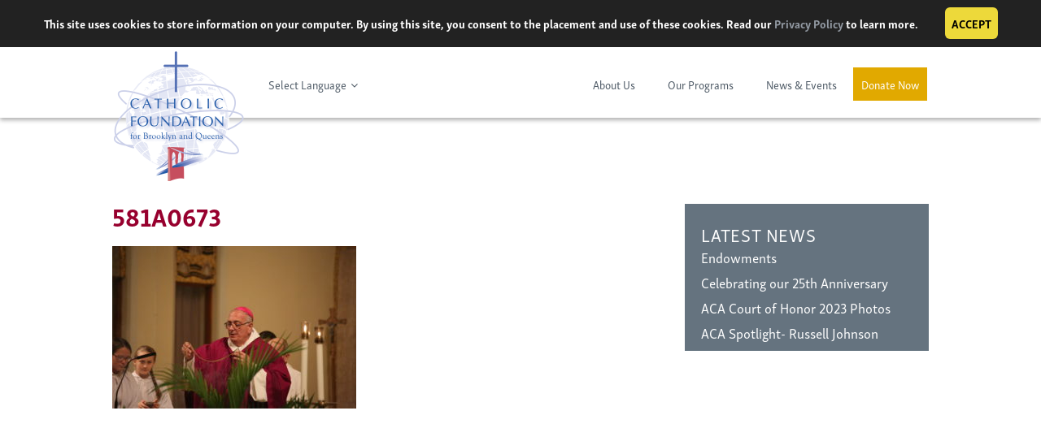

--- FILE ---
content_type: text/html; charset=UTF-8
request_url: https://catholicfoundationbq.org/581a0673/
body_size: 24574
content:
<!DOCTYPE html>
<html lang="en-US">
<head>
<meta charset="UTF-8"><script type="text/javascript">(window.NREUM||(NREUM={})).init={ajax:{deny_list:["bam.nr-data.net"]},feature_flags:["soft_nav"]};(window.NREUM||(NREUM={})).loader_config={licenseKey:"6ad1c29595",applicationID:"96832466",browserID:"96859199"};;/*! For license information please see nr-loader-rum-1.303.0.min.js.LICENSE.txt */
(()=>{var e,t,r={122:(e,t,r)=>{"use strict";r.d(t,{a:()=>i});var n=r(944);function i(e,t){try{if(!e||"object"!=typeof e)return(0,n.R)(3);if(!t||"object"!=typeof t)return(0,n.R)(4);const r=Object.create(Object.getPrototypeOf(t),Object.getOwnPropertyDescriptors(t)),a=0===Object.keys(r).length?e:r;for(let o in a)if(void 0!==e[o])try{if(null===e[o]){r[o]=null;continue}Array.isArray(e[o])&&Array.isArray(t[o])?r[o]=Array.from(new Set([...e[o],...t[o]])):"object"==typeof e[o]&&"object"==typeof t[o]?r[o]=i(e[o],t[o]):r[o]=e[o]}catch(e){r[o]||(0,n.R)(1,e)}return r}catch(e){(0,n.R)(2,e)}}},154:(e,t,r)=>{"use strict";r.d(t,{OF:()=>c,RI:()=>i,WN:()=>u,bv:()=>a,gm:()=>o,mw:()=>s,sb:()=>d});var n=r(863);const i="undefined"!=typeof window&&!!window.document,a="undefined"!=typeof WorkerGlobalScope&&("undefined"!=typeof self&&self instanceof WorkerGlobalScope&&self.navigator instanceof WorkerNavigator||"undefined"!=typeof globalThis&&globalThis instanceof WorkerGlobalScope&&globalThis.navigator instanceof WorkerNavigator),o=i?window:"undefined"!=typeof WorkerGlobalScope&&("undefined"!=typeof self&&self instanceof WorkerGlobalScope&&self||"undefined"!=typeof globalThis&&globalThis instanceof WorkerGlobalScope&&globalThis),s=Boolean("hidden"===o?.document?.visibilityState),c=/iPad|iPhone|iPod/.test(o.navigator?.userAgent),d=c&&"undefined"==typeof SharedWorker,u=((()=>{const e=o.navigator?.userAgent?.match(/Firefox[/\s](\d+\.\d+)/);Array.isArray(e)&&e.length>=2&&e[1]})(),Date.now()-(0,n.t)())},163:(e,t,r)=>{"use strict";r.d(t,{j:()=>E});var n=r(384),i=r(741);var a=r(555);r(860).K7.genericEvents;const o="experimental.resources",s="register",c=e=>{if(!e||"string"!=typeof e)return!1;try{document.createDocumentFragment().querySelector(e)}catch{return!1}return!0};var d=r(614),u=r(944),l=r(122);const f="[data-nr-mask]",g=e=>(0,l.a)(e,(()=>{const e={feature_flags:[],experimental:{allow_registered_children:!1,resources:!1},mask_selector:"*",block_selector:"[data-nr-block]",mask_input_options:{color:!1,date:!1,"datetime-local":!1,email:!1,month:!1,number:!1,range:!1,search:!1,tel:!1,text:!1,time:!1,url:!1,week:!1,textarea:!1,select:!1,password:!0}};return{ajax:{deny_list:void 0,block_internal:!0,enabled:!0,autoStart:!0},api:{get allow_registered_children(){return e.feature_flags.includes(s)||e.experimental.allow_registered_children},set allow_registered_children(t){e.experimental.allow_registered_children=t},duplicate_registered_data:!1},browser_consent_mode:{enabled:!1},distributed_tracing:{enabled:void 0,exclude_newrelic_header:void 0,cors_use_newrelic_header:void 0,cors_use_tracecontext_headers:void 0,allowed_origins:void 0},get feature_flags(){return e.feature_flags},set feature_flags(t){e.feature_flags=t},generic_events:{enabled:!0,autoStart:!0},harvest:{interval:30},jserrors:{enabled:!0,autoStart:!0},logging:{enabled:!0,autoStart:!0},metrics:{enabled:!0,autoStart:!0},obfuscate:void 0,page_action:{enabled:!0},page_view_event:{enabled:!0,autoStart:!0},page_view_timing:{enabled:!0,autoStart:!0},performance:{capture_marks:!1,capture_measures:!1,capture_detail:!0,resources:{get enabled(){return e.feature_flags.includes(o)||e.experimental.resources},set enabled(t){e.experimental.resources=t},asset_types:[],first_party_domains:[],ignore_newrelic:!0}},privacy:{cookies_enabled:!0},proxy:{assets:void 0,beacon:void 0},session:{expiresMs:d.wk,inactiveMs:d.BB},session_replay:{autoStart:!0,enabled:!1,preload:!1,sampling_rate:10,error_sampling_rate:100,collect_fonts:!1,inline_images:!1,fix_stylesheets:!0,mask_all_inputs:!0,get mask_text_selector(){return e.mask_selector},set mask_text_selector(t){c(t)?e.mask_selector="".concat(t,",").concat(f):""===t||null===t?e.mask_selector=f:(0,u.R)(5,t)},get block_class(){return"nr-block"},get ignore_class(){return"nr-ignore"},get mask_text_class(){return"nr-mask"},get block_selector(){return e.block_selector},set block_selector(t){c(t)?e.block_selector+=",".concat(t):""!==t&&(0,u.R)(6,t)},get mask_input_options(){return e.mask_input_options},set mask_input_options(t){t&&"object"==typeof t?e.mask_input_options={...t,password:!0}:(0,u.R)(7,t)}},session_trace:{enabled:!0,autoStart:!0},soft_navigations:{enabled:!0,autoStart:!0},spa:{enabled:!0,autoStart:!0},ssl:void 0,user_actions:{enabled:!0,elementAttributes:["id","className","tagName","type"]}}})());var p=r(154),h=r(324);let m=0;const v={buildEnv:h.F3,distMethod:h.Xs,version:h.xv,originTime:p.WN},b={consented:!1},y={appMetadata:{},get consented(){return this.session?.state?.consent||b.consented},set consented(e){b.consented=e},customTransaction:void 0,denyList:void 0,disabled:!1,harvester:void 0,isolatedBacklog:!1,isRecording:!1,loaderType:void 0,maxBytes:3e4,obfuscator:void 0,onerror:void 0,ptid:void 0,releaseIds:{},session:void 0,timeKeeper:void 0,registeredEntities:[],jsAttributesMetadata:{bytes:0},get harvestCount(){return++m}},_=e=>{const t=(0,l.a)(e,y),r=Object.keys(v).reduce((e,t)=>(e[t]={value:v[t],writable:!1,configurable:!0,enumerable:!0},e),{});return Object.defineProperties(t,r)};var w=r(701);const x=e=>{const t=e.startsWith("http");e+="/",r.p=t?e:"https://"+e};var S=r(836),k=r(241);const R={accountID:void 0,trustKey:void 0,agentID:void 0,licenseKey:void 0,applicationID:void 0,xpid:void 0},A=e=>(0,l.a)(e,R),T=new Set;function E(e,t={},r,o){let{init:s,info:c,loader_config:d,runtime:u={},exposed:l=!0}=t;if(!c){const e=(0,n.pV)();s=e.init,c=e.info,d=e.loader_config}e.init=g(s||{}),e.loader_config=A(d||{}),c.jsAttributes??={},p.bv&&(c.jsAttributes.isWorker=!0),e.info=(0,a.D)(c);const f=e.init,h=[c.beacon,c.errorBeacon];T.has(e.agentIdentifier)||(f.proxy.assets&&(x(f.proxy.assets),h.push(f.proxy.assets)),f.proxy.beacon&&h.push(f.proxy.beacon),e.beacons=[...h],function(e){const t=(0,n.pV)();Object.getOwnPropertyNames(i.W.prototype).forEach(r=>{const n=i.W.prototype[r];if("function"!=typeof n||"constructor"===n)return;let a=t[r];e[r]&&!1!==e.exposed&&"micro-agent"!==e.runtime?.loaderType&&(t[r]=(...t)=>{const n=e[r](...t);return a?a(...t):n})})}(e),(0,n.US)("activatedFeatures",w.B),e.runSoftNavOverSpa&&=!0===f.soft_navigations.enabled&&f.feature_flags.includes("soft_nav")),u.denyList=[...f.ajax.deny_list||[],...f.ajax.block_internal?h:[]],u.ptid=e.agentIdentifier,u.loaderType=r,e.runtime=_(u),T.has(e.agentIdentifier)||(e.ee=S.ee.get(e.agentIdentifier),e.exposed=l,(0,k.W)({agentIdentifier:e.agentIdentifier,drained:!!w.B?.[e.agentIdentifier],type:"lifecycle",name:"initialize",feature:void 0,data:e.config})),T.add(e.agentIdentifier)}},234:(e,t,r)=>{"use strict";r.d(t,{W:()=>a});var n=r(836),i=r(687);class a{constructor(e,t){this.agentIdentifier=e,this.ee=n.ee.get(e),this.featureName=t,this.blocked=!1}deregisterDrain(){(0,i.x3)(this.agentIdentifier,this.featureName)}}},241:(e,t,r)=>{"use strict";r.d(t,{W:()=>a});var n=r(154);const i="newrelic";function a(e={}){try{n.gm.dispatchEvent(new CustomEvent(i,{detail:e}))}catch(e){}}},261:(e,t,r)=>{"use strict";r.d(t,{$9:()=>d,BL:()=>s,CH:()=>g,Dl:()=>_,Fw:()=>y,PA:()=>m,Pl:()=>n,Pv:()=>k,Tb:()=>l,U2:()=>a,V1:()=>S,Wb:()=>x,bt:()=>b,cD:()=>v,d3:()=>w,dT:()=>c,eY:()=>p,fF:()=>f,hG:()=>i,k6:()=>o,nb:()=>h,o5:()=>u});const n="api-",i="addPageAction",a="addToTrace",o="addRelease",s="finished",c="interaction",d="log",u="noticeError",l="pauseReplay",f="recordCustomEvent",g="recordReplay",p="register",h="setApplicationVersion",m="setCurrentRouteName",v="setCustomAttribute",b="setErrorHandler",y="setPageViewName",_="setUserId",w="start",x="wrapLogger",S="measure",k="consent"},289:(e,t,r)=>{"use strict";r.d(t,{GG:()=>a,Qr:()=>s,sB:()=>o});var n=r(878);function i(){return"undefined"==typeof document||"complete"===document.readyState}function a(e,t){if(i())return e();(0,n.sp)("load",e,t)}function o(e){if(i())return e();(0,n.DD)("DOMContentLoaded",e)}function s(e){if(i())return e();(0,n.sp)("popstate",e)}},324:(e,t,r)=>{"use strict";r.d(t,{F3:()=>i,Xs:()=>a,xv:()=>n});const n="1.303.0",i="PROD",a="CDN"},374:(e,t,r)=>{r.nc=(()=>{try{return document?.currentScript?.nonce}catch(e){}return""})()},384:(e,t,r)=>{"use strict";r.d(t,{NT:()=>o,US:()=>u,Zm:()=>s,bQ:()=>d,dV:()=>c,pV:()=>l});var n=r(154),i=r(863),a=r(910);const o={beacon:"bam.nr-data.net",errorBeacon:"bam.nr-data.net"};function s(){return n.gm.NREUM||(n.gm.NREUM={}),void 0===n.gm.newrelic&&(n.gm.newrelic=n.gm.NREUM),n.gm.NREUM}function c(){let e=s();return e.o||(e.o={ST:n.gm.setTimeout,SI:n.gm.setImmediate||n.gm.setInterval,CT:n.gm.clearTimeout,XHR:n.gm.XMLHttpRequest,REQ:n.gm.Request,EV:n.gm.Event,PR:n.gm.Promise,MO:n.gm.MutationObserver,FETCH:n.gm.fetch,WS:n.gm.WebSocket},(0,a.i)(...Object.values(e.o))),e}function d(e,t){let r=s();r.initializedAgents??={},t.initializedAt={ms:(0,i.t)(),date:new Date},r.initializedAgents[e]=t}function u(e,t){s()[e]=t}function l(){return function(){let e=s();const t=e.info||{};e.info={beacon:o.beacon,errorBeacon:o.errorBeacon,...t}}(),function(){let e=s();const t=e.init||{};e.init={...t}}(),c(),function(){let e=s();const t=e.loader_config||{};e.loader_config={...t}}(),s()}},389:(e,t,r)=>{"use strict";function n(e,t=500,r={}){const n=r?.leading||!1;let i;return(...r)=>{n&&void 0===i&&(e.apply(this,r),i=setTimeout(()=>{i=clearTimeout(i)},t)),n||(clearTimeout(i),i=setTimeout(()=>{e.apply(this,r)},t))}}function i(e){let t=!1;return(...r)=>{t||(t=!0,e.apply(this,r))}}r.d(t,{J:()=>i,s:()=>n})},555:(e,t,r)=>{"use strict";r.d(t,{D:()=>s,f:()=>o});var n=r(384),i=r(122);const a={beacon:n.NT.beacon,errorBeacon:n.NT.errorBeacon,licenseKey:void 0,applicationID:void 0,sa:void 0,queueTime:void 0,applicationTime:void 0,ttGuid:void 0,user:void 0,account:void 0,product:void 0,extra:void 0,jsAttributes:{},userAttributes:void 0,atts:void 0,transactionName:void 0,tNamePlain:void 0};function o(e){try{return!!e.licenseKey&&!!e.errorBeacon&&!!e.applicationID}catch(e){return!1}}const s=e=>(0,i.a)(e,a)},566:(e,t,r)=>{"use strict";r.d(t,{LA:()=>s,bz:()=>o});var n=r(154);const i="xxxxxxxx-xxxx-4xxx-yxxx-xxxxxxxxxxxx";function a(e,t){return e?15&e[t]:16*Math.random()|0}function o(){const e=n.gm?.crypto||n.gm?.msCrypto;let t,r=0;return e&&e.getRandomValues&&(t=e.getRandomValues(new Uint8Array(30))),i.split("").map(e=>"x"===e?a(t,r++).toString(16):"y"===e?(3&a()|8).toString(16):e).join("")}function s(e){const t=n.gm?.crypto||n.gm?.msCrypto;let r,i=0;t&&t.getRandomValues&&(r=t.getRandomValues(new Uint8Array(e)));const o=[];for(var s=0;s<e;s++)o.push(a(r,i++).toString(16));return o.join("")}},606:(e,t,r)=>{"use strict";r.d(t,{i:()=>a});var n=r(908);a.on=o;var i=a.handlers={};function a(e,t,r,a){o(a||n.d,i,e,t,r)}function o(e,t,r,i,a){a||(a="feature"),e||(e=n.d);var o=t[a]=t[a]||{};(o[r]=o[r]||[]).push([e,i])}},607:(e,t,r)=>{"use strict";r.d(t,{W:()=>n});const n=(0,r(566).bz)()},614:(e,t,r)=>{"use strict";r.d(t,{BB:()=>o,H3:()=>n,g:()=>d,iL:()=>c,tS:()=>s,uh:()=>i,wk:()=>a});const n="NRBA",i="SESSION",a=144e5,o=18e5,s={STARTED:"session-started",PAUSE:"session-pause",RESET:"session-reset",RESUME:"session-resume",UPDATE:"session-update"},c={SAME_TAB:"same-tab",CROSS_TAB:"cross-tab"},d={OFF:0,FULL:1,ERROR:2}},630:(e,t,r)=>{"use strict";r.d(t,{T:()=>n});const n=r(860).K7.pageViewEvent},646:(e,t,r)=>{"use strict";r.d(t,{y:()=>n});class n{constructor(e){this.contextId=e}}},687:(e,t,r)=>{"use strict";r.d(t,{Ak:()=>d,Ze:()=>f,x3:()=>u});var n=r(241),i=r(836),a=r(606),o=r(860),s=r(646);const c={};function d(e,t){const r={staged:!1,priority:o.P3[t]||0};l(e),c[e].get(t)||c[e].set(t,r)}function u(e,t){e&&c[e]&&(c[e].get(t)&&c[e].delete(t),p(e,t,!1),c[e].size&&g(e))}function l(e){if(!e)throw new Error("agentIdentifier required");c[e]||(c[e]=new Map)}function f(e="",t="feature",r=!1){if(l(e),!e||!c[e].get(t)||r)return p(e,t);c[e].get(t).staged=!0,g(e)}function g(e){const t=Array.from(c[e]);t.every(([e,t])=>t.staged)&&(t.sort((e,t)=>e[1].priority-t[1].priority),t.forEach(([t])=>{c[e].delete(t),p(e,t)}))}function p(e,t,r=!0){const o=e?i.ee.get(e):i.ee,c=a.i.handlers;if(!o.aborted&&o.backlog&&c){if((0,n.W)({agentIdentifier:e,type:"lifecycle",name:"drain",feature:t}),r){const e=o.backlog[t],r=c[t];if(r){for(let t=0;e&&t<e.length;++t)h(e[t],r);Object.entries(r).forEach(([e,t])=>{Object.values(t||{}).forEach(t=>{t[0]?.on&&t[0]?.context()instanceof s.y&&t[0].on(e,t[1])})})}}o.isolatedBacklog||delete c[t],o.backlog[t]=null,o.emit("drain-"+t,[])}}function h(e,t){var r=e[1];Object.values(t[r]||{}).forEach(t=>{var r=e[0];if(t[0]===r){var n=t[1],i=e[3],a=e[2];n.apply(i,a)}})}},699:(e,t,r)=>{"use strict";r.d(t,{It:()=>a,KC:()=>s,No:()=>i,qh:()=>o});var n=r(860);const i=16e3,a=1e6,o="SESSION_ERROR",s={[n.K7.logging]:!0,[n.K7.genericEvents]:!1,[n.K7.jserrors]:!1,[n.K7.ajax]:!1}},701:(e,t,r)=>{"use strict";r.d(t,{B:()=>a,t:()=>o});var n=r(241);const i=new Set,a={};function o(e,t){const r=t.agentIdentifier;a[r]??={},e&&"object"==typeof e&&(i.has(r)||(t.ee.emit("rumresp",[e]),a[r]=e,i.add(r),(0,n.W)({agentIdentifier:r,loaded:!0,drained:!0,type:"lifecycle",name:"load",feature:void 0,data:e})))}},741:(e,t,r)=>{"use strict";r.d(t,{W:()=>a});var n=r(944),i=r(261);class a{#e(e,...t){if(this[e]!==a.prototype[e])return this[e](...t);(0,n.R)(35,e)}addPageAction(e,t){return this.#e(i.hG,e,t)}register(e){return this.#e(i.eY,e)}recordCustomEvent(e,t){return this.#e(i.fF,e,t)}setPageViewName(e,t){return this.#e(i.Fw,e,t)}setCustomAttribute(e,t,r){return this.#e(i.cD,e,t,r)}noticeError(e,t){return this.#e(i.o5,e,t)}setUserId(e){return this.#e(i.Dl,e)}setApplicationVersion(e){return this.#e(i.nb,e)}setErrorHandler(e){return this.#e(i.bt,e)}addRelease(e,t){return this.#e(i.k6,e,t)}log(e,t){return this.#e(i.$9,e,t)}start(){return this.#e(i.d3)}finished(e){return this.#e(i.BL,e)}recordReplay(){return this.#e(i.CH)}pauseReplay(){return this.#e(i.Tb)}addToTrace(e){return this.#e(i.U2,e)}setCurrentRouteName(e){return this.#e(i.PA,e)}interaction(e){return this.#e(i.dT,e)}wrapLogger(e,t,r){return this.#e(i.Wb,e,t,r)}measure(e,t){return this.#e(i.V1,e,t)}consent(e){return this.#e(i.Pv,e)}}},773:(e,t,r)=>{"use strict";r.d(t,{z_:()=>a,XG:()=>s,TZ:()=>n,rs:()=>i,xV:()=>o});r(154),r(566),r(384);const n=r(860).K7.metrics,i="sm",a="cm",o="storeSupportabilityMetrics",s="storeEventMetrics"},782:(e,t,r)=>{"use strict";r.d(t,{T:()=>n});const n=r(860).K7.pageViewTiming},836:(e,t,r)=>{"use strict";r.d(t,{P:()=>s,ee:()=>c});var n=r(384),i=r(990),a=r(646),o=r(607);const s="nr@context:".concat(o.W),c=function e(t,r){var n={},o={},u={},l=!1;try{l=16===r.length&&d.initializedAgents?.[r]?.runtime.isolatedBacklog}catch(e){}var f={on:p,addEventListener:p,removeEventListener:function(e,t){var r=n[e];if(!r)return;for(var i=0;i<r.length;i++)r[i]===t&&r.splice(i,1)},emit:function(e,r,n,i,a){!1!==a&&(a=!0);if(c.aborted&&!i)return;t&&a&&t.emit(e,r,n);var s=g(n);h(e).forEach(e=>{e.apply(s,r)});var d=v()[o[e]];d&&d.push([f,e,r,s]);return s},get:m,listeners:h,context:g,buffer:function(e,t){const r=v();if(t=t||"feature",f.aborted)return;Object.entries(e||{}).forEach(([e,n])=>{o[n]=t,t in r||(r[t]=[])})},abort:function(){f._aborted=!0,Object.keys(f.backlog).forEach(e=>{delete f.backlog[e]})},isBuffering:function(e){return!!v()[o[e]]},debugId:r,backlog:l?{}:t&&"object"==typeof t.backlog?t.backlog:{},isolatedBacklog:l};return Object.defineProperty(f,"aborted",{get:()=>{let e=f._aborted||!1;return e||(t&&(e=t.aborted),e)}}),f;function g(e){return e&&e instanceof a.y?e:e?(0,i.I)(e,s,()=>new a.y(s)):new a.y(s)}function p(e,t){n[e]=h(e).concat(t)}function h(e){return n[e]||[]}function m(t){return u[t]=u[t]||e(f,t)}function v(){return f.backlog}}(void 0,"globalEE"),d=(0,n.Zm)();d.ee||(d.ee=c)},843:(e,t,r)=>{"use strict";r.d(t,{u:()=>i});var n=r(878);function i(e,t=!1,r,i){(0,n.DD)("visibilitychange",function(){if(t)return void("hidden"===document.visibilityState&&e());e(document.visibilityState)},r,i)}},860:(e,t,r)=>{"use strict";r.d(t,{$J:()=>u,K7:()=>c,P3:()=>d,XX:()=>i,Yy:()=>s,df:()=>a,qY:()=>n,v4:()=>o});const n="events",i="jserrors",a="browser/blobs",o="rum",s="browser/logs",c={ajax:"ajax",genericEvents:"generic_events",jserrors:i,logging:"logging",metrics:"metrics",pageAction:"page_action",pageViewEvent:"page_view_event",pageViewTiming:"page_view_timing",sessionReplay:"session_replay",sessionTrace:"session_trace",softNav:"soft_navigations",spa:"spa"},d={[c.pageViewEvent]:1,[c.pageViewTiming]:2,[c.metrics]:3,[c.jserrors]:4,[c.spa]:5,[c.ajax]:6,[c.sessionTrace]:7,[c.softNav]:8,[c.sessionReplay]:9,[c.logging]:10,[c.genericEvents]:11},u={[c.pageViewEvent]:o,[c.pageViewTiming]:n,[c.ajax]:n,[c.spa]:n,[c.softNav]:n,[c.metrics]:i,[c.jserrors]:i,[c.sessionTrace]:a,[c.sessionReplay]:a,[c.logging]:s,[c.genericEvents]:"ins"}},863:(e,t,r)=>{"use strict";function n(){return Math.floor(performance.now())}r.d(t,{t:()=>n})},878:(e,t,r)=>{"use strict";function n(e,t){return{capture:e,passive:!1,signal:t}}function i(e,t,r=!1,i){window.addEventListener(e,t,n(r,i))}function a(e,t,r=!1,i){document.addEventListener(e,t,n(r,i))}r.d(t,{DD:()=>a,jT:()=>n,sp:()=>i})},908:(e,t,r)=>{"use strict";r.d(t,{d:()=>n,p:()=>i});var n=r(836).ee.get("handle");function i(e,t,r,i,a){a?(a.buffer([e],i),a.emit(e,t,r)):(n.buffer([e],i),n.emit(e,t,r))}},910:(e,t,r)=>{"use strict";r.d(t,{i:()=>a});var n=r(944);const i=new Map;function a(...e){return e.every(e=>{if(i.has(e))return i.get(e);const t="function"==typeof e&&e.toString().includes("[native code]");return t||(0,n.R)(64,e?.name||e?.toString()),i.set(e,t),t})}},944:(e,t,r)=>{"use strict";r.d(t,{R:()=>i});var n=r(241);function i(e,t){"function"==typeof console.debug&&(console.debug("New Relic Warning: https://github.com/newrelic/newrelic-browser-agent/blob/main/docs/warning-codes.md#".concat(e),t),(0,n.W)({agentIdentifier:null,drained:null,type:"data",name:"warn",feature:"warn",data:{code:e,secondary:t}}))}},990:(e,t,r)=>{"use strict";r.d(t,{I:()=>i});var n=Object.prototype.hasOwnProperty;function i(e,t,r){if(n.call(e,t))return e[t];var i=r();if(Object.defineProperty&&Object.keys)try{return Object.defineProperty(e,t,{value:i,writable:!0,enumerable:!1}),i}catch(e){}return e[t]=i,i}}},n={};function i(e){var t=n[e];if(void 0!==t)return t.exports;var a=n[e]={exports:{}};return r[e](a,a.exports,i),a.exports}i.m=r,i.d=(e,t)=>{for(var r in t)i.o(t,r)&&!i.o(e,r)&&Object.defineProperty(e,r,{enumerable:!0,get:t[r]})},i.f={},i.e=e=>Promise.all(Object.keys(i.f).reduce((t,r)=>(i.f[r](e,t),t),[])),i.u=e=>"nr-rum-1.303.0.min.js",i.o=(e,t)=>Object.prototype.hasOwnProperty.call(e,t),e={},t="NRBA-1.303.0.PROD:",i.l=(r,n,a,o)=>{if(e[r])e[r].push(n);else{var s,c;if(void 0!==a)for(var d=document.getElementsByTagName("script"),u=0;u<d.length;u++){var l=d[u];if(l.getAttribute("src")==r||l.getAttribute("data-webpack")==t+a){s=l;break}}if(!s){c=!0;var f={296:"sha512-DjFbtykbDCyUDGsp+l/dYhH0LhW/Jv9sDnc+aleTRmpV1ZRfyOeip4Sv4USz3Fk0DZCWshsM7d24cTr9Xf3L/A=="};(s=document.createElement("script")).charset="utf-8",i.nc&&s.setAttribute("nonce",i.nc),s.setAttribute("data-webpack",t+a),s.src=r,0!==s.src.indexOf(window.location.origin+"/")&&(s.crossOrigin="anonymous"),f[o]&&(s.integrity=f[o])}e[r]=[n];var g=(t,n)=>{s.onerror=s.onload=null,clearTimeout(p);var i=e[r];if(delete e[r],s.parentNode&&s.parentNode.removeChild(s),i&&i.forEach(e=>e(n)),t)return t(n)},p=setTimeout(g.bind(null,void 0,{type:"timeout",target:s}),12e4);s.onerror=g.bind(null,s.onerror),s.onload=g.bind(null,s.onload),c&&document.head.appendChild(s)}},i.r=e=>{"undefined"!=typeof Symbol&&Symbol.toStringTag&&Object.defineProperty(e,Symbol.toStringTag,{value:"Module"}),Object.defineProperty(e,"__esModule",{value:!0})},i.p="https://js-agent.newrelic.com/",(()=>{var e={374:0,840:0};i.f.j=(t,r)=>{var n=i.o(e,t)?e[t]:void 0;if(0!==n)if(n)r.push(n[2]);else{var a=new Promise((r,i)=>n=e[t]=[r,i]);r.push(n[2]=a);var o=i.p+i.u(t),s=new Error;i.l(o,r=>{if(i.o(e,t)&&(0!==(n=e[t])&&(e[t]=void 0),n)){var a=r&&("load"===r.type?"missing":r.type),o=r&&r.target&&r.target.src;s.message="Loading chunk "+t+" failed.\n("+a+": "+o+")",s.name="ChunkLoadError",s.type=a,s.request=o,n[1](s)}},"chunk-"+t,t)}};var t=(t,r)=>{var n,a,[o,s,c]=r,d=0;if(o.some(t=>0!==e[t])){for(n in s)i.o(s,n)&&(i.m[n]=s[n]);if(c)c(i)}for(t&&t(r);d<o.length;d++)a=o[d],i.o(e,a)&&e[a]&&e[a][0](),e[a]=0},r=self["webpackChunk:NRBA-1.303.0.PROD"]=self["webpackChunk:NRBA-1.303.0.PROD"]||[];r.forEach(t.bind(null,0)),r.push=t.bind(null,r.push.bind(r))})(),(()=>{"use strict";i(374);var e=i(566),t=i(741);class r extends t.W{agentIdentifier=(0,e.LA)(16)}var n=i(860);const a=Object.values(n.K7);var o=i(163);var s=i(908),c=i(863),d=i(261),u=i(241),l=i(944),f=i(701),g=i(773);function p(e,t,i,a){const o=a||i;!o||o[e]&&o[e]!==r.prototype[e]||(o[e]=function(){(0,s.p)(g.xV,["API/"+e+"/called"],void 0,n.K7.metrics,i.ee),(0,u.W)({agentIdentifier:i.agentIdentifier,drained:!!f.B?.[i.agentIdentifier],type:"data",name:"api",feature:d.Pl+e,data:{}});try{return t.apply(this,arguments)}catch(e){(0,l.R)(23,e)}})}function h(e,t,r,n,i){const a=e.info;null===r?delete a.jsAttributes[t]:a.jsAttributes[t]=r,(i||null===r)&&(0,s.p)(d.Pl+n,[(0,c.t)(),t,r],void 0,"session",e.ee)}var m=i(687),v=i(234),b=i(289),y=i(154),_=i(384);const w=e=>y.RI&&!0===e?.privacy.cookies_enabled;function x(e){return!!(0,_.dV)().o.MO&&w(e)&&!0===e?.session_trace.enabled}var S=i(389),k=i(699);class R extends v.W{constructor(e,t){super(e.agentIdentifier,t),this.agentRef=e,this.abortHandler=void 0,this.featAggregate=void 0,this.loadedSuccessfully=void 0,this.onAggregateImported=new Promise(e=>{this.loadedSuccessfully=e}),this.deferred=Promise.resolve(),!1===e.init[this.featureName].autoStart?this.deferred=new Promise((t,r)=>{this.ee.on("manual-start-all",(0,S.J)(()=>{(0,m.Ak)(e.agentIdentifier,this.featureName),t()}))}):(0,m.Ak)(e.agentIdentifier,t)}importAggregator(e,t,r={}){if(this.featAggregate)return;const n=async()=>{let n;await this.deferred;try{if(w(e.init)){const{setupAgentSession:t}=await i.e(296).then(i.bind(i,305));n=t(e)}}catch(e){(0,l.R)(20,e),this.ee.emit("internal-error",[e]),(0,s.p)(k.qh,[e],void 0,this.featureName,this.ee)}try{if(!this.#t(this.featureName,n,e.init))return(0,m.Ze)(this.agentIdentifier,this.featureName),void this.loadedSuccessfully(!1);const{Aggregate:i}=await t();this.featAggregate=new i(e,r),e.runtime.harvester.initializedAggregates.push(this.featAggregate),this.loadedSuccessfully(!0)}catch(e){(0,l.R)(34,e),this.abortHandler?.(),(0,m.Ze)(this.agentIdentifier,this.featureName,!0),this.loadedSuccessfully(!1),this.ee&&this.ee.abort()}};y.RI?(0,b.GG)(()=>n(),!0):n()}#t(e,t,r){if(this.blocked)return!1;switch(e){case n.K7.sessionReplay:return x(r)&&!!t;case n.K7.sessionTrace:return!!t;default:return!0}}}var A=i(630),T=i(614);class E extends R{static featureName=A.T;constructor(e){var t;super(e,A.T),this.setupInspectionEvents(e.agentIdentifier),t=e,p(d.Fw,function(e,r){"string"==typeof e&&("/"!==e.charAt(0)&&(e="/"+e),t.runtime.customTransaction=(r||"http://custom.transaction")+e,(0,s.p)(d.Pl+d.Fw,[(0,c.t)()],void 0,void 0,t.ee))},t),this.importAggregator(e,()=>i.e(296).then(i.bind(i,108)))}setupInspectionEvents(e){const t=(t,r)=>{t&&(0,u.W)({agentIdentifier:e,timeStamp:t.timeStamp,loaded:"complete"===t.target.readyState,type:"window",name:r,data:t.target.location+""})};(0,b.sB)(e=>{t(e,"DOMContentLoaded")}),(0,b.GG)(e=>{t(e,"load")}),(0,b.Qr)(e=>{t(e,"navigate")}),this.ee.on(T.tS.UPDATE,(t,r)=>{(0,u.W)({agentIdentifier:e,type:"lifecycle",name:"session",data:r})})}}var N=i(843),j=i(878),I=i(782);class P extends R{static featureName=I.T;constructor(e){super(e,I.T),y.RI&&((0,N.u)(()=>(0,s.p)("docHidden",[(0,c.t)()],void 0,I.T,this.ee),!0),(0,j.sp)("pagehide",()=>(0,s.p)("winPagehide",[(0,c.t)()],void 0,I.T,this.ee)),this.importAggregator(e,()=>i.e(296).then(i.bind(i,350))))}}class O extends R{static featureName=g.TZ;constructor(e){super(e,g.TZ),y.RI&&document.addEventListener("securitypolicyviolation",e=>{(0,s.p)(g.xV,["Generic/CSPViolation/Detected"],void 0,this.featureName,this.ee)}),this.importAggregator(e,()=>i.e(296).then(i.bind(i,623)))}}new class extends r{constructor(e){var t;(super(),y.gm)?(this.features={},(0,_.bQ)(this.agentIdentifier,this),this.desiredFeatures=new Set(e.features||[]),this.desiredFeatures.add(E),this.runSoftNavOverSpa=[...this.desiredFeatures].some(e=>e.featureName===n.K7.softNav),(0,o.j)(this,e,e.loaderType||"agent"),t=this,p(d.cD,function(e,r,n=!1){if("string"==typeof e){if(["string","number","boolean"].includes(typeof r)||null===r)return h(t,e,r,d.cD,n);(0,l.R)(40,typeof r)}else(0,l.R)(39,typeof e)},t),function(e){p(d.Dl,function(t){if("string"==typeof t||null===t)return h(e,"enduser.id",t,d.Dl,!0);(0,l.R)(41,typeof t)},e)}(this),function(e){p(d.nb,function(t){if("string"==typeof t||null===t)return h(e,"application.version",t,d.nb,!1);(0,l.R)(42,typeof t)},e)}(this),function(e){p(d.d3,function(){e.ee.emit("manual-start-all")},e)}(this),function(e){p(d.Pv,function(t=!0){if("boolean"==typeof t){if((0,s.p)(d.Pl+d.Pv,[t],void 0,"session",e.ee),e.runtime.consented=t,t){const t=e.features.page_view_event;t.onAggregateImported.then(e=>{const r=t.featAggregate;e&&!r.sentRum&&r.sendRum()})}}else(0,l.R)(65,typeof t)},e)}(this),this.run()):(0,l.R)(21)}get config(){return{info:this.info,init:this.init,loader_config:this.loader_config,runtime:this.runtime}}get api(){return this}run(){try{const e=function(e){const t={};return a.forEach(r=>{t[r]=!!e[r]?.enabled}),t}(this.init),t=[...this.desiredFeatures];t.sort((e,t)=>n.P3[e.featureName]-n.P3[t.featureName]),t.forEach(t=>{if(!e[t.featureName]&&t.featureName!==n.K7.pageViewEvent)return;if(this.runSoftNavOverSpa&&t.featureName===n.K7.spa)return;if(!this.runSoftNavOverSpa&&t.featureName===n.K7.softNav)return;const r=function(e){switch(e){case n.K7.ajax:return[n.K7.jserrors];case n.K7.sessionTrace:return[n.K7.ajax,n.K7.pageViewEvent];case n.K7.sessionReplay:return[n.K7.sessionTrace];case n.K7.pageViewTiming:return[n.K7.pageViewEvent];default:return[]}}(t.featureName).filter(e=>!(e in this.features));r.length>0&&(0,l.R)(36,{targetFeature:t.featureName,missingDependencies:r}),this.features[t.featureName]=new t(this)})}catch(e){(0,l.R)(22,e);for(const e in this.features)this.features[e].abortHandler?.();const t=(0,_.Zm)();delete t.initializedAgents[this.agentIdentifier]?.features,delete this.sharedAggregator;return t.ee.get(this.agentIdentifier).abort(),!1}}}({features:[E,P,O],loaderType:"lite"})})()})();</script>
<meta name="viewport" content="width=device-width, initial-scale=1">
<link rel="profile" href="http://gmpg.org/xfn/11">
<link rel="stylesheet" href="https://use.typekit.net/lot1xup.css">
<meta name="facebook-domain-verification" content="6uc60l4580du90ys16xsidtrroc739" />
<!-- Google Tag Manager -->
<script>
    (function(w,d,s,l,i){w[l]=w[l]||[];w[l].push({'gtm.start':
    new Date().getTime(),event:'gtm.js'});var f=d.getElementsByTagName(s)[0],
    j=d.createElement(s),dl=l!='dataLayer'?'&l='+l:'';j.async=true;j.src=
    'https://www.googletagmanager.com/gtm.js?id='+i+dl;f.parentNode.insertBefore(j,f);
    })(window,document,'script','dataLayer','GTM-PJ3CVGQ');
</script>
<!-- End Google Tag Manager -->
<!-- Hotjar Tracking Code for https://catholicfoundationbq.org/ -->
<script>
    (function(h,o,t,j,a,r){
        h.hj=h.hj||function(){(h.hj.q=h.hj.q||[]).push(arguments)};
        h._hjSettings={hjid:1266948,hjsv:6};
        a=o.getElementsByTagName('head')[0];
        r=o.createElement('script');r.async=1;
        r.src=t+h._hjSettings.hjid+j+h._hjSettings.hjsv;
        a.appendChild(r);
    })(window,document,'https://static.hotjar.com/c/hotjar-','.js?sv=');
</script>
<link rel="shortcut icon" href="/wp-content/themes/cfbq/favicon.ico" />
<meta name='robots' content='index, follow, max-image-preview:large, max-snippet:-1, max-video-preview:-1' />

	<!-- This site is optimized with the Yoast SEO plugin v20.0 - https://yoast.com/wordpress/plugins/seo/ -->
	<title>581a0673 - Catholic Foundation for Brooklyn and Queens</title>
	<link rel="canonical" href="https://catholicfoundationbq.org/581a0673/" />
	<meta property="og:locale" content="en_US" />
	<meta property="og:type" content="article" />
	<meta property="og:title" content="581a0673 - Catholic Foundation for Brooklyn and Queens" />
	<meta property="og:url" content="https://catholicfoundationbq.org/581a0673/" />
	<meta property="og:site_name" content="Catholic Foundation for Brooklyn and Queens" />
	<meta property="og:image" content="https://catholicfoundationbq.org/581a0673" />
	<meta property="og:image:width" content="1024" />
	<meta property="og:image:height" content="683" />
	<meta property="og:image:type" content="image/jpeg" />
	<meta name="twitter:card" content="summary_large_image" />
	<script type="application/ld+json" class="yoast-schema-graph">{"@context":"https://schema.org","@graph":[{"@type":"WebPage","@id":"https://catholicfoundationbq.org/581a0673/","url":"https://catholicfoundationbq.org/581a0673/","name":"581a0673 - Catholic Foundation for Brooklyn and Queens","isPartOf":{"@id":"https://catholicfoundationbq.org/#website"},"primaryImageOfPage":{"@id":"https://catholicfoundationbq.org/581a0673/#primaryimage"},"image":{"@id":"https://catholicfoundationbq.org/581a0673/#primaryimage"},"thumbnailUrl":"https://catholicfoundationbq.org/wp-content/uploads/2016/12/581A0673.jpg","datePublished":"2016-12-16T17:53:37+00:00","dateModified":"2016-12-16T17:53:37+00:00","breadcrumb":{"@id":"https://catholicfoundationbq.org/581a0673/#breadcrumb"},"inLanguage":"en-US","potentialAction":[{"@type":"ReadAction","target":["https://catholicfoundationbq.org/581a0673/"]}]},{"@type":"ImageObject","inLanguage":"en-US","@id":"https://catholicfoundationbq.org/581a0673/#primaryimage","url":"https://catholicfoundationbq.org/wp-content/uploads/2016/12/581A0673.jpg","contentUrl":"https://catholicfoundationbq.org/wp-content/uploads/2016/12/581A0673.jpg","width":5760,"height":3840},{"@type":"BreadcrumbList","@id":"https://catholicfoundationbq.org/581a0673/#breadcrumb","itemListElement":[{"@type":"ListItem","position":1,"name":"Home","item":"https://catholicfoundationbq.org/"},{"@type":"ListItem","position":2,"name":"581a0673"}]},{"@type":"WebSite","@id":"https://catholicfoundationbq.org/#website","url":"https://catholicfoundationbq.org/","name":"Catholic Foundation for Brooklyn and Queens","description":"","potentialAction":[{"@type":"SearchAction","target":{"@type":"EntryPoint","urlTemplate":"https://catholicfoundationbq.org/?s={search_term_string}"},"query-input":"required name=search_term_string"}],"inLanguage":"en-US"}]}</script>
	<!-- / Yoast SEO plugin. -->


<link rel='dns-prefetch' href='//catholicfoundationbq.org' />
<link rel='dns-prefetch' href='//translate.google.com' />
<link rel='dns-prefetch' href='//js.hs-scripts.com' />
<link rel='dns-prefetch' href='//use.fontawesome.com' />
<link rel='dns-prefetch' href='//cdn.rawgit.com' />
<link rel="alternate" type="application/rss+xml" title="Catholic Foundation for Brooklyn and Queens &raquo; Feed" href="https://catholicfoundationbq.org/feed/" />
<link rel="alternate" type="application/rss+xml" title="Catholic Foundation for Brooklyn and Queens &raquo; Comments Feed" href="https://catholicfoundationbq.org/comments/feed/" />
<script type="text/javascript">
window._wpemojiSettings = {"baseUrl":"https:\/\/s.w.org\/images\/core\/emoji\/14.0.0\/72x72\/","ext":".png","svgUrl":"https:\/\/s.w.org\/images\/core\/emoji\/14.0.0\/svg\/","svgExt":".svg","source":{"concatemoji":"https:\/\/catholicfoundationbq.org\/wp-includes\/js\/wp-emoji-release.min.js?ver=6.1.1"}};
/*! This file is auto-generated */
!function(e,a,t){var n,r,o,i=a.createElement("canvas"),p=i.getContext&&i.getContext("2d");function s(e,t){var a=String.fromCharCode,e=(p.clearRect(0,0,i.width,i.height),p.fillText(a.apply(this,e),0,0),i.toDataURL());return p.clearRect(0,0,i.width,i.height),p.fillText(a.apply(this,t),0,0),e===i.toDataURL()}function c(e){var t=a.createElement("script");t.src=e,t.defer=t.type="text/javascript",a.getElementsByTagName("head")[0].appendChild(t)}for(o=Array("flag","emoji"),t.supports={everything:!0,everythingExceptFlag:!0},r=0;r<o.length;r++)t.supports[o[r]]=function(e){if(p&&p.fillText)switch(p.textBaseline="top",p.font="600 32px Arial",e){case"flag":return s([127987,65039,8205,9895,65039],[127987,65039,8203,9895,65039])?!1:!s([55356,56826,55356,56819],[55356,56826,8203,55356,56819])&&!s([55356,57332,56128,56423,56128,56418,56128,56421,56128,56430,56128,56423,56128,56447],[55356,57332,8203,56128,56423,8203,56128,56418,8203,56128,56421,8203,56128,56430,8203,56128,56423,8203,56128,56447]);case"emoji":return!s([129777,127995,8205,129778,127999],[129777,127995,8203,129778,127999])}return!1}(o[r]),t.supports.everything=t.supports.everything&&t.supports[o[r]],"flag"!==o[r]&&(t.supports.everythingExceptFlag=t.supports.everythingExceptFlag&&t.supports[o[r]]);t.supports.everythingExceptFlag=t.supports.everythingExceptFlag&&!t.supports.flag,t.DOMReady=!1,t.readyCallback=function(){t.DOMReady=!0},t.supports.everything||(n=function(){t.readyCallback()},a.addEventListener?(a.addEventListener("DOMContentLoaded",n,!1),e.addEventListener("load",n,!1)):(e.attachEvent("onload",n),a.attachEvent("onreadystatechange",function(){"complete"===a.readyState&&t.readyCallback()})),(e=t.source||{}).concatemoji?c(e.concatemoji):e.wpemoji&&e.twemoji&&(c(e.twemoji),c(e.wpemoji)))}(window,document,window._wpemojiSettings);
</script>
<style type="text/css">
img.wp-smiley,
img.emoji {
	display: inline !important;
	border: none !important;
	box-shadow: none !important;
	height: 1em !important;
	width: 1em !important;
	margin: 0 0.07em !important;
	vertical-align: -0.1em !important;
	background: none !important;
	padding: 0 !important;
}
</style>
	<link rel='stylesheet' id='formidable-css' href='https://catholicfoundationbq.org/wp-content/plugins/formidable/css/formidableforms.css?ver=2281314' type='text/css' media='all' />
<link rel='stylesheet' id='wp-block-library-css' href='https://catholicfoundationbq.org/wp-includes/css/dist/block-library/style.min.css?ver=6.1.1' type='text/css' media='all' />
<link rel='stylesheet' id='classic-theme-styles-css' href='https://catholicfoundationbq.org/wp-includes/css/classic-themes.min.css?ver=1' type='text/css' media='all' />
<style id='global-styles-inline-css' type='text/css'>
body{--wp--preset--color--black: #000000;--wp--preset--color--cyan-bluish-gray: #abb8c3;--wp--preset--color--white: #ffffff;--wp--preset--color--pale-pink: #f78da7;--wp--preset--color--vivid-red: #cf2e2e;--wp--preset--color--luminous-vivid-orange: #ff6900;--wp--preset--color--luminous-vivid-amber: #fcb900;--wp--preset--color--light-green-cyan: #7bdcb5;--wp--preset--color--vivid-green-cyan: #00d084;--wp--preset--color--pale-cyan-blue: #8ed1fc;--wp--preset--color--vivid-cyan-blue: #0693e3;--wp--preset--color--vivid-purple: #9b51e0;--wp--preset--gradient--vivid-cyan-blue-to-vivid-purple: linear-gradient(135deg,rgba(6,147,227,1) 0%,rgb(155,81,224) 100%);--wp--preset--gradient--light-green-cyan-to-vivid-green-cyan: linear-gradient(135deg,rgb(122,220,180) 0%,rgb(0,208,130) 100%);--wp--preset--gradient--luminous-vivid-amber-to-luminous-vivid-orange: linear-gradient(135deg,rgba(252,185,0,1) 0%,rgba(255,105,0,1) 100%);--wp--preset--gradient--luminous-vivid-orange-to-vivid-red: linear-gradient(135deg,rgba(255,105,0,1) 0%,rgb(207,46,46) 100%);--wp--preset--gradient--very-light-gray-to-cyan-bluish-gray: linear-gradient(135deg,rgb(238,238,238) 0%,rgb(169,184,195) 100%);--wp--preset--gradient--cool-to-warm-spectrum: linear-gradient(135deg,rgb(74,234,220) 0%,rgb(151,120,209) 20%,rgb(207,42,186) 40%,rgb(238,44,130) 60%,rgb(251,105,98) 80%,rgb(254,248,76) 100%);--wp--preset--gradient--blush-light-purple: linear-gradient(135deg,rgb(255,206,236) 0%,rgb(152,150,240) 100%);--wp--preset--gradient--blush-bordeaux: linear-gradient(135deg,rgb(254,205,165) 0%,rgb(254,45,45) 50%,rgb(107,0,62) 100%);--wp--preset--gradient--luminous-dusk: linear-gradient(135deg,rgb(255,203,112) 0%,rgb(199,81,192) 50%,rgb(65,88,208) 100%);--wp--preset--gradient--pale-ocean: linear-gradient(135deg,rgb(255,245,203) 0%,rgb(182,227,212) 50%,rgb(51,167,181) 100%);--wp--preset--gradient--electric-grass: linear-gradient(135deg,rgb(202,248,128) 0%,rgb(113,206,126) 100%);--wp--preset--gradient--midnight: linear-gradient(135deg,rgb(2,3,129) 0%,rgb(40,116,252) 100%);--wp--preset--duotone--dark-grayscale: url('#wp-duotone-dark-grayscale');--wp--preset--duotone--grayscale: url('#wp-duotone-grayscale');--wp--preset--duotone--purple-yellow: url('#wp-duotone-purple-yellow');--wp--preset--duotone--blue-red: url('#wp-duotone-blue-red');--wp--preset--duotone--midnight: url('#wp-duotone-midnight');--wp--preset--duotone--magenta-yellow: url('#wp-duotone-magenta-yellow');--wp--preset--duotone--purple-green: url('#wp-duotone-purple-green');--wp--preset--duotone--blue-orange: url('#wp-duotone-blue-orange');--wp--preset--font-size--small: 13px;--wp--preset--font-size--medium: 20px;--wp--preset--font-size--large: 36px;--wp--preset--font-size--x-large: 42px;--wp--preset--spacing--20: 0.44rem;--wp--preset--spacing--30: 0.67rem;--wp--preset--spacing--40: 1rem;--wp--preset--spacing--50: 1.5rem;--wp--preset--spacing--60: 2.25rem;--wp--preset--spacing--70: 3.38rem;--wp--preset--spacing--80: 5.06rem;}:where(.is-layout-flex){gap: 0.5em;}body .is-layout-flow > .alignleft{float: left;margin-inline-start: 0;margin-inline-end: 2em;}body .is-layout-flow > .alignright{float: right;margin-inline-start: 2em;margin-inline-end: 0;}body .is-layout-flow > .aligncenter{margin-left: auto !important;margin-right: auto !important;}body .is-layout-constrained > .alignleft{float: left;margin-inline-start: 0;margin-inline-end: 2em;}body .is-layout-constrained > .alignright{float: right;margin-inline-start: 2em;margin-inline-end: 0;}body .is-layout-constrained > .aligncenter{margin-left: auto !important;margin-right: auto !important;}body .is-layout-constrained > :where(:not(.alignleft):not(.alignright):not(.alignfull)){max-width: var(--wp--style--global--content-size);margin-left: auto !important;margin-right: auto !important;}body .is-layout-constrained > .alignwide{max-width: var(--wp--style--global--wide-size);}body .is-layout-flex{display: flex;}body .is-layout-flex{flex-wrap: wrap;align-items: center;}body .is-layout-flex > *{margin: 0;}:where(.wp-block-columns.is-layout-flex){gap: 2em;}.has-black-color{color: var(--wp--preset--color--black) !important;}.has-cyan-bluish-gray-color{color: var(--wp--preset--color--cyan-bluish-gray) !important;}.has-white-color{color: var(--wp--preset--color--white) !important;}.has-pale-pink-color{color: var(--wp--preset--color--pale-pink) !important;}.has-vivid-red-color{color: var(--wp--preset--color--vivid-red) !important;}.has-luminous-vivid-orange-color{color: var(--wp--preset--color--luminous-vivid-orange) !important;}.has-luminous-vivid-amber-color{color: var(--wp--preset--color--luminous-vivid-amber) !important;}.has-light-green-cyan-color{color: var(--wp--preset--color--light-green-cyan) !important;}.has-vivid-green-cyan-color{color: var(--wp--preset--color--vivid-green-cyan) !important;}.has-pale-cyan-blue-color{color: var(--wp--preset--color--pale-cyan-blue) !important;}.has-vivid-cyan-blue-color{color: var(--wp--preset--color--vivid-cyan-blue) !important;}.has-vivid-purple-color{color: var(--wp--preset--color--vivid-purple) !important;}.has-black-background-color{background-color: var(--wp--preset--color--black) !important;}.has-cyan-bluish-gray-background-color{background-color: var(--wp--preset--color--cyan-bluish-gray) !important;}.has-white-background-color{background-color: var(--wp--preset--color--white) !important;}.has-pale-pink-background-color{background-color: var(--wp--preset--color--pale-pink) !important;}.has-vivid-red-background-color{background-color: var(--wp--preset--color--vivid-red) !important;}.has-luminous-vivid-orange-background-color{background-color: var(--wp--preset--color--luminous-vivid-orange) !important;}.has-luminous-vivid-amber-background-color{background-color: var(--wp--preset--color--luminous-vivid-amber) !important;}.has-light-green-cyan-background-color{background-color: var(--wp--preset--color--light-green-cyan) !important;}.has-vivid-green-cyan-background-color{background-color: var(--wp--preset--color--vivid-green-cyan) !important;}.has-pale-cyan-blue-background-color{background-color: var(--wp--preset--color--pale-cyan-blue) !important;}.has-vivid-cyan-blue-background-color{background-color: var(--wp--preset--color--vivid-cyan-blue) !important;}.has-vivid-purple-background-color{background-color: var(--wp--preset--color--vivid-purple) !important;}.has-black-border-color{border-color: var(--wp--preset--color--black) !important;}.has-cyan-bluish-gray-border-color{border-color: var(--wp--preset--color--cyan-bluish-gray) !important;}.has-white-border-color{border-color: var(--wp--preset--color--white) !important;}.has-pale-pink-border-color{border-color: var(--wp--preset--color--pale-pink) !important;}.has-vivid-red-border-color{border-color: var(--wp--preset--color--vivid-red) !important;}.has-luminous-vivid-orange-border-color{border-color: var(--wp--preset--color--luminous-vivid-orange) !important;}.has-luminous-vivid-amber-border-color{border-color: var(--wp--preset--color--luminous-vivid-amber) !important;}.has-light-green-cyan-border-color{border-color: var(--wp--preset--color--light-green-cyan) !important;}.has-vivid-green-cyan-border-color{border-color: var(--wp--preset--color--vivid-green-cyan) !important;}.has-pale-cyan-blue-border-color{border-color: var(--wp--preset--color--pale-cyan-blue) !important;}.has-vivid-cyan-blue-border-color{border-color: var(--wp--preset--color--vivid-cyan-blue) !important;}.has-vivid-purple-border-color{border-color: var(--wp--preset--color--vivid-purple) !important;}.has-vivid-cyan-blue-to-vivid-purple-gradient-background{background: var(--wp--preset--gradient--vivid-cyan-blue-to-vivid-purple) !important;}.has-light-green-cyan-to-vivid-green-cyan-gradient-background{background: var(--wp--preset--gradient--light-green-cyan-to-vivid-green-cyan) !important;}.has-luminous-vivid-amber-to-luminous-vivid-orange-gradient-background{background: var(--wp--preset--gradient--luminous-vivid-amber-to-luminous-vivid-orange) !important;}.has-luminous-vivid-orange-to-vivid-red-gradient-background{background: var(--wp--preset--gradient--luminous-vivid-orange-to-vivid-red) !important;}.has-very-light-gray-to-cyan-bluish-gray-gradient-background{background: var(--wp--preset--gradient--very-light-gray-to-cyan-bluish-gray) !important;}.has-cool-to-warm-spectrum-gradient-background{background: var(--wp--preset--gradient--cool-to-warm-spectrum) !important;}.has-blush-light-purple-gradient-background{background: var(--wp--preset--gradient--blush-light-purple) !important;}.has-blush-bordeaux-gradient-background{background: var(--wp--preset--gradient--blush-bordeaux) !important;}.has-luminous-dusk-gradient-background{background: var(--wp--preset--gradient--luminous-dusk) !important;}.has-pale-ocean-gradient-background{background: var(--wp--preset--gradient--pale-ocean) !important;}.has-electric-grass-gradient-background{background: var(--wp--preset--gradient--electric-grass) !important;}.has-midnight-gradient-background{background: var(--wp--preset--gradient--midnight) !important;}.has-small-font-size{font-size: var(--wp--preset--font-size--small) !important;}.has-medium-font-size{font-size: var(--wp--preset--font-size--medium) !important;}.has-large-font-size{font-size: var(--wp--preset--font-size--large) !important;}.has-x-large-font-size{font-size: var(--wp--preset--font-size--x-large) !important;}
.wp-block-navigation a:where(:not(.wp-element-button)){color: inherit;}
:where(.wp-block-columns.is-layout-flex){gap: 2em;}
.wp-block-pullquote{font-size: 1.5em;line-height: 1.6;}
</style>
<link rel='stylesheet' id='google-language-translator-css' href='https://catholicfoundationbq.org/wp-content/plugins/google-language-translator/css/style.css?ver=6.0.16' type='text/css' media='' />
<link rel='stylesheet' id='kingslider-css-css' href='https://catholicfoundationbq.org/wp-content/plugins/kingslider/css/kingslider.css?ver=6.1.1' type='text/css' media='all' />
<link rel='stylesheet' id='kingslider-dots-css-css' href='https://catholicfoundationbq.org/wp-content/plugins/kingslider/css/kingslider-dots.css?ver=6.1.1' type='text/css' media='all' />
<link rel='stylesheet' id='carousel-style-css' href='https://catholicfoundationbq.org/wp-content/themes/cfbq/carousel/tinycarousel.css?ver=6.1.1' type='text/css' media='all' />
<link rel='stylesheet' id='feather-light-css-css' href='//cdn.rawgit.com/noelboss/featherlight/1.7.9/release/featherlight.min.css?ver=6.1.1' type='text/css' media='all' />
<link rel='stylesheet' id='feather-light-gallery-css-css' href='//cdn.rawgit.com/noelboss/featherlight/1.7.9/release/featherlight.gallery.min.css?ver=6.1.1' type='text/css' media='all' />
<link rel='stylesheet' id='cfbq-style-css' href='https://catholicfoundationbq.org/wp-content/themes/cfbq/style.css?ver=6.1.1' type='text/css' media='all' />
<link rel='stylesheet' id='srpw-style-css' href='https://catholicfoundationbq.org/wp-content/plugins/smart-recent-posts-widget/assets/css/srpw-frontend.css?ver=6.1.1' type='text/css' media='all' />
<link rel='stylesheet' id='sib-front-css-css' href='https://catholicfoundationbq.org/wp-content/plugins/mailin/css/mailin-front.css?ver=6.1.1' type='text/css' media='all' />
<script type='text/javascript' src='https://catholicfoundationbq.org/wp-includes/js/jquery/jquery.min.js?ver=3.6.1' id='jquery-core-js'></script>
<script type='text/javascript' src='https://catholicfoundationbq.org/wp-includes/js/jquery/jquery-migrate.min.js?ver=3.3.2' id='jquery-migrate-js'></script>
<script type='text/javascript' id='sib-front-js-js-extra'>
/* <![CDATA[ */
var sibErrMsg = {"invalidMail":"Please fill out valid email address","requiredField":"Please fill out required fields","invalidDateFormat":"Please fill out valid date format","invalidSMSFormat":"Please fill out valid phone number"};
var ajax_sib_front_object = {"ajax_url":"https:\/\/catholicfoundationbq.org\/wp-admin\/admin-ajax.php","ajax_nonce":"f6f7c03f4a","flag_url":"https:\/\/catholicfoundationbq.org\/wp-content\/plugins\/mailin\/img\/flags\/"};
/* ]]> */
</script>
<script type='text/javascript' src='https://catholicfoundationbq.org/wp-content/plugins/mailin/js/mailin-front.js?ver=1763608603' id='sib-front-js-js'></script>
<link rel="https://api.w.org/" href="https://catholicfoundationbq.org/wp-json/" /><link rel="alternate" type="application/json" href="https://catholicfoundationbq.org/wp-json/wp/v2/media/615" /><link rel="EditURI" type="application/rsd+xml" title="RSD" href="https://catholicfoundationbq.org/xmlrpc.php?rsd" />
<link rel="wlwmanifest" type="application/wlwmanifest+xml" href="https://catholicfoundationbq.org/wp-includes/wlwmanifest.xml" />
<meta name="generator" content="WordPress 6.1.1" />
<link rel='shortlink' href='https://catholicfoundationbq.org/?p=615' />
<link rel="alternate" type="application/json+oembed" href="https://catholicfoundationbq.org/wp-json/oembed/1.0/embed?url=https%3A%2F%2Fcatholicfoundationbq.org%2F581a0673%2F" />
<link rel="alternate" type="text/xml+oembed" href="https://catholicfoundationbq.org/wp-json/oembed/1.0/embed?url=https%3A%2F%2Fcatholicfoundationbq.org%2F581a0673%2F&#038;format=xml" />
<style>
		#category-posts-3-internal ul {padding: 0;}
#category-posts-3-internal .cat-post-item img {max-width: initial; max-height: initial; margin: initial;}
#category-posts-3-internal .cat-post-author {margin-bottom: 0;}
#category-posts-3-internal .cat-post-thumbnail {margin: 5px 10px 5px 0;}
#category-posts-3-internal .cat-post-item:before {content: ""; clear: both;}
#category-posts-3-internal .cat-post-excerpt-more {display: inline-block;}
#category-posts-3-internal .cat-post-item {list-style: none; margin: 3px 0 10px; padding: 3px 0;}
#category-posts-3-internal .cat-post-current .cat-post-title {font-weight: bold; text-transform: uppercase;}
#category-posts-3-internal [class*=cat-post-tax] {font-size: 0.85em;}
#category-posts-3-internal [class*=cat-post-tax] * {display:inline-block;}
#category-posts-3-internal .cat-post-item:after {content: ""; display: table;	clear: both;}
#category-posts-3-internal .cat-post-item .cat-post-title {overflow: hidden;text-overflow: ellipsis;white-space: initial;display: -webkit-box;-webkit-line-clamp: 2;-webkit-box-orient: vertical;padding-bottom: 0 !important;}
#category-posts-3-internal .cat-post-item:after {content: ""; display: table;	clear: both;}
#category-posts-3-internal .cat-post-thumbnail {display:block; float:left; margin:5px 10px 5px 0;}
#category-posts-3-internal .cat-post-crop {overflow:hidden;display:block;}
#category-posts-3-internal p {margin:5px 0 0 0}
#category-posts-3-internal li > div {margin:5px 0 0 0; clear:both;}
#category-posts-3-internal .dashicons {vertical-align:middle;}
#category-posts-3-internal .cat-post-thumbnail .cat-post-crop img {object-fit: cover; max-width: 100%; display: block;}
#category-posts-3-internal .cat-post-thumbnail .cat-post-crop-not-supported img {width: 100%;}
#category-posts-3-internal .cat-post-thumbnail {max-width:100%;}
#category-posts-3-internal .cat-post-item img {margin: initial;}
#category-posts-4-internal ul {padding: 0;}
#category-posts-4-internal .cat-post-item img {max-width: initial; max-height: initial; margin: initial;}
#category-posts-4-internal .cat-post-author {margin-bottom: 0;}
#category-posts-4-internal .cat-post-thumbnail {margin: 5px 10px 5px 0;}
#category-posts-4-internal .cat-post-item:before {content: ""; clear: both;}
#category-posts-4-internal .cat-post-excerpt-more {display: inline-block;}
#category-posts-4-internal .cat-post-item {list-style: none; margin: 3px 0 10px; padding: 3px 0;}
#category-posts-4-internal .cat-post-current .cat-post-title {font-weight: bold; text-transform: uppercase;}
#category-posts-4-internal [class*=cat-post-tax] {font-size: 0.85em;}
#category-posts-4-internal [class*=cat-post-tax] * {display:inline-block;}
#category-posts-4-internal .cat-post-item:after {content: ""; display: table;	clear: both;}
#category-posts-4-internal .cat-post-item .cat-post-title {overflow: hidden;text-overflow: ellipsis;white-space: initial;display: -webkit-box;-webkit-line-clamp: 2;-webkit-box-orient: vertical;padding-bottom: 0 !important;}
#category-posts-4-internal .cat-post-item:after {content: ""; display: table;	clear: both;}
#category-posts-4-internal .cat-post-thumbnail {display:block; float:left; margin:5px 10px 5px 0;}
#category-posts-4-internal .cat-post-crop {overflow:hidden;display:block;}
#category-posts-4-internal p {margin:5px 0 0 0}
#category-posts-4-internal li > div {margin:5px 0 0 0; clear:both;}
#category-posts-4-internal .dashicons {vertical-align:middle;}
#category-posts-4-internal .cat-post-thumbnail .cat-post-crop img {object-fit: cover; max-width: 100%; display: block;}
#category-posts-4-internal .cat-post-thumbnail .cat-post-crop-not-supported img {width: 100%;}
#category-posts-4-internal .cat-post-thumbnail {max-width:100%;}
#category-posts-4-internal .cat-post-item img {margin: initial;}
</style>
		<style>p.hello{font-size:12px;color:darkgray;}#google_language_translator,#flags{text-align:left;}#google_language_translator{clear:both;}#flags{width:165px;}#flags a{display:inline-block;margin-right:2px;}#google_language_translator a{display:none!important;}.goog-te-gadget{color:transparent!important;}.goog-te-gadget{font-size:0px!important;}.goog-branding{display:none;}.goog-tooltip{display: none!important;}.goog-tooltip:hover{display: none!important;}.goog-text-highlight{background-color:transparent!important;border:none!important;box-shadow:none!important;}#google_language_translator{display:none;}.goog-te-banner-frame{visibility:hidden!important;}body{top:0px!important;}#goog-gt-tt{display:none!important;}</style>			<!-- DO NOT COPY THIS SNIPPET! Start of Page Analytics Tracking for HubSpot WordPress plugin v10.0.19-->
			<script type="text/javascript" class="hsq-set-content-id" data-content-id="blog-post">
				var _hsq = _hsq || [];
				_hsq.push(["setContentType", "blog-post"]);
			</script>
			<!-- DO NOT COPY THIS SNIPPET! End of Page Analytics Tracking for HubSpot WordPress plugin -->
			<script type="text/javascript">document.documentElement.className += " js";</script>
		<style type="text/css" id="wp-custom-css">
			.page-template-annual-appeal .aca-3{
	display: none
}

.page-template-annual-appeal .percent-text-1 {
  display: inline-block;
  overflow: hidden;
  text-indent: -6.6em; /* Adjust as needed */
  white-space: nowrap;
}


.page-template-annual-appeal .aca-1 {
    margin-top: 3em;
}

.page-template-annual-appeal .aca-2 .impact-box-wrap .impact-box {
    width: 24%;
    background-color: #8fc0e0;
    color: #fff;
    line-height: normal;
    position: relative;
}

.page-id-138 .widget-area, .page-id-130 .widget-area {
		display: none;
}

#secondary li a.shortened-title:after{
	content: '...';
}

/* donate button acavideo */
.aca-link2 {
    text-align: center;
    background: #5e1e4b;
    width: 125px;
    margin-bottom: 30px;
    font-weight: 600;
    text-decoration: none;
    color: #fff!important;
    padding: 7px 30px 10px 30px;
    white-space: nowrap;
}

.aca-link2:hover {
  background: #2a5599;
}


/* Putting this here because I do not fully trust wp-scss */
.category #content{
	clear: both;
  max-width: 1020px;
  margin: auto;
}

.category #secondary{
	display: none;
}

.category .right-news {
  display: inline-block;
  vertical-align: top;
}

.category .left-news{
	display: inline-block;
}

.category .entry-content{
	max-width: 485px;
  width: 80%;
  margin: 0 45px;
}

.category .page-title{
	margin: 3em 0 0.1em 0;
    display: block;
    font-size: 1.96em;
    font-weight: 600;
    text-transform: uppercase;
    color: #97002e;
    font-family: skolar-sans-latin, sans-serif;
    line-height: 1.25em;
    margin-bottom: 30px;
}

/* mobile headline spacing*/
@media screen and (max-width: 800px) {
.home h3 {
    margin-bottom: 25px;
}
	
	.home .news .single-post img{
		margin-right: 40px;
	}
	
	.home .section2{
		display: none;
	}
	
	iframe{
		display: block;
		margin: 0 auto;
	}
}

/* PSP Landing Page */
.page-template-psp-form-page footer, .page-template-psp-form-page #secondary, .page-template-psp-landing-page footer, .page-template-psp-landing-page #secondary{
	display: none;
}

.page-template-psp-form-page #content, .page-template-psp-landing-page #content{
	height: 100%;
	min-height: 100vh;
	background: url('/wp-content/uploads/2020/10/pexels-brett-sayles-3633711-1.png');
	background-size: cover;
	background-repeat: no-repeat;
	background-position: 50% 50%;
	opacity: 0.7;
}
/* 
.page-template-psp-form-page #content{
	height: 100%;
} */

.psp-landing-page .intro-text{
	font-family: Montserrat;
	font-style: normal;
	font-weight: bold;
	font-size: 22px;
	line-height: 178.9%;
	letter-spacing: -0.02em;
	color: #FFFFFF!important;
}

.psp-landing-page{
	width: 80%;
	max-width: 800px;
	margin: 250px auto 0;
}

.psp-form-page{
	background: white;
	width: 80%;
	max-width: 800px;
	margin: 0 auto;
	padding: 25px;
}

.page-template-psp-form-page .site-title{
	display: none;
}

.page-template-psp-form-page #content{
	z-index: 2000;
}

.psp-landing-page .page-wrapper{
	width: 60%;
	max-width: 600px;
}

.psp-form-page .page-wrapper{
	width: 80%;
	max-width: 600px;
	margin: 0 auto;
}

.psp-landing-page form label{
	font-family: Inter;
	font-style: normal;
	font-weight: 800;
	font-size: 22px;
	line-height: 27px;
	letter-spacing: -0.02em;
	color: #FFFFFF;
}

.psp-landing-page form{
	display: flex;
	flex-direction: column;
}

.psp-landing-page form select{
	margin: 5px 0;
	max-width: 300px;
	width: 100%;
	border-radius: 12px;
	border: 1px solid #D0D4D9;
}

.page-template-psp-landing-page .menu-toggle, .page-template-psp-form-page .menu-toggle{
    display: block!important;
	position: absolute;
	left: 75px;
	top: 75px;
	color: white;
}

.page-template-psp-landing-page #menu-icon::before, .page-template-psp-form-page #menu-icon::before{
	font-size: 75px;
}

.page-template-psp-form-page #site-navigation > a, .page-template-psp-form-page #site-navigation > .menu-menu-1-container, .page-template-psp-form-page #site-navigation > .menu-language-container, .page-template-psp-landing-page #site-navigation > a, .page-template-psp-landing-page #site-navigation > .menu-menu-1-container, .page-template-psp-landing-page #site-navigation > .menu-language-container {
	display: none;
}

.page-template-psp-landing-page #masthead, .page-template-psp-form-page #masthead{
	position: relative;
	height: 0;
}


.page-template-psp-landing-page .site-header .site-branding .site-title, .page-template-psp-form-page .site-header .site-branding .site-title{
	position: absolute;
	left: 50%;
	transform: translatex(-50%);
}

.page-template-psp-landing-page .site-header .site-branding .site-title img, 
.page-template-psp-form-page .site-header .site-branding .site-title img{
	height: 200px!important;	
}

.page-template-psp-landing-page .main-navigation.toggled  .menu-menu-1-container #primary-menu, .page-template-psp-form-page .main-navigation.toggled  .menu-menu-1-container #primary-menu{
	height: 100vh!important;
	z-index: 1000;
  position: fixed;
  left: calc(100% - 450px);
	overflow-y: scroll;
}

@media only screen and (max-width: 1440px) {
	.page-template-psp-landing-page .main-navigation.toggled  .menu-menu-1-container #primary-menu, .page-template-psp-form-page .main-navigation.toggled  .menu-menu-1-container #primary-menu{
		left: 60%!important;
	}
}

@media only screen and (max-width: 768px) {
  .psp-landing-page, .psp-landing-page .page-wrapper, .psp-form-page, .psp-form-page .page-wrapper{
	width: 100%;
	}
	
	.page-template-psp-landing-page .main-navigation.toggled  .menu-menu-1-container #primary-menu, .page-template-psp-form-page .main-navigation.toggled .menu-menu-1-container #primary-menu{
		left: 40%!important;
	}
	
	.page-template-psp-landing-page .main-navigation.toggled  .menu-menu-1-container #primary-menu, .page-template-psp-form-page .main-navigation.toggled  .menu-menu-1-container #primary-menu{
		left: 150px!important;
	}
}



.page-template-psp-landing-page .main-navigation.toggled .menu-menu-1-container, .page-template-psp-form-page .main-navigation.toggled .menu-menu-1-container{
	display: block!important;
}

.page-template-psp-landing-page .main-navigation.toggled ul, .page-template-psp-form-page .main-navigation.toggled ul{
	left:0;
}

.page-template-psp-landing-page input[type="submit"], .page-template-psp-form-page button[type="submit"]{
	font-family: Inter!important;
	font-style: normal!important;
	font-weight: 800!important;
	font-size: 22px!important;
	max-width: 150px!important;
	margin: 25px 0!important;
	color: white!important;
	background: #0045B0!important;
	border-radius: 12px!important;
	border: none!important;
}

.page-template-psp-form-page .frm_form_fields input, .page-template-psp-form-page .frm_form_fields select{
	background: #EDEFF2!important;
	border-radius: 10px!important;
}

.page-template-psp-form-page .frm_form_fields .frm_primary_label{
	font-family: Inter;
font-style: normal;
font-weight: bold;
font-size: 18px;
line-height: 27px;
/* identical to box height */

letter-spacing: -0.02em;

/* 9 black */

color: #000000;
}

.page-template-psp-form-page .main-navigation ul ul{
	box-shadow: none;
	border: none;
}

/* psr Landing Page */
.page-template-psr-form-page footer, .page-template-psr-form-page #secondary, .page-template-psr-landing-page footer, .page-template-psr-landing-page #secondary{
	display: none;
}

.page-template-psr-form-page #content, .page-template-psr-landing-page #content{
	height: 100%;
	min-height: 100vh;
	background: url('/wp-content/uploads/2020/10/pexels-brett-sayles-3633711-1.png');
	background-size: cover;
	background-repeat: no-repeat;
	background-position: 50% 50%;
	opacity: 0.7;
}
/* 
.page-template-psr-form-page #content{
	height: 100%;
} */

.psr-landing-page .intro-text{
	font-family: Montserrat;
	font-style: normal;
	font-weight: bold;
	font-size: 22px;
	line-height: 178.9%;
	letter-spacing: -0.02em;
	color: #FFFFFF!important;
}

.psr-landing-page{
	width: 80%;
	max-width: 800px;
	margin: 250px auto 0;
}

.psr-form-page{
	background: white;
	width: 80%;
	max-width: 800px;
	margin: 0 auto;
	padding: 25px;
}

.page-template-psr-form-page .site-title{
	display: none;
}

.page-template-psr-form-page #content{
	z-index: 2000;
}

.psr-landing-page .page-wrapper{
	width: 60%;
	max-width: 600px;
}

.psr-form-page .page-wrapper{
	width: 80%;
	max-width: 600px;
	margin: 0 auto;
}

.psr-landing-page form label{
	font-family: Inter;
	font-style: normal;
	font-weight: 800;
	font-size: 22px;
	line-height: 27px;
	letter-spacing: -0.02em;
	color: #FFFFFF;
}

.psr-landing-page form{
	display: flex;
	flex-direction: column;
}

.psr-landing-page form select{
	margin: 5px 0;
	max-width: 300px;
	width: 100%;
	border-radius: 12px;
	border: 1px solid #D0D4D9;
}

.page-template-psr-landing-page .menu-toggle, .page-template-psr-form-page .menu-toggle{
    display: block!important;
	position: absolute;
	left: 75px;
	top: 75px;
	color: white;
}

.page-template-psr-landing-page #menu-icon::before, .page-template-psr-form-page #menu-icon::before{
	font-size: 75px;
}

.page-template-psr-form-page #site-navigation > a, .page-template-psr-form-page #site-navigation > .menu-menu-1-container, .page-template-psr-form-page #site-navigation > .menu-language-container, .page-template-psr-landing-page #site-navigation > a, .page-template-psr-landing-page #site-navigation > .menu-menu-1-container, .page-template-psr-landing-page #site-navigation > .menu-language-container {
	display: none;
}

.page-template-psr-landing-page #masthead, .page-template-psr-form-page #masthead{
	position: relative;
	height: 0;
}


.page-template-psr-landing-page .site-header .site-branding .site-title, .page-template-psr-form-page .site-header .site-branding .site-title{
	position: absolute;
	left: 50%;
	transform: translatex(-50%);
}

.page-template-psr-landing-page .site-header .site-branding .site-title img, 
.page-template-psr-form-page .site-header .site-branding .site-title img{
	height: 200px!important;	
}

.page-template-psr-landing-page .main-navigation.toggled  .menu-menu-1-container #primary-menu, .page-template-psr-form-page .main-navigation.toggled  .menu-menu-1-container #primary-menu{
	height: 100vh!important;
	z-index: 1000;
  position: fixed;
  left: calc(100% - 450px);
	overflow-y: scroll;
}

@media only screen and (max-width: 1440px) {
	.page-template-psr-landing-page .main-navigation.toggled  .menu-menu-1-container #primary-menu, .page-template-psr-form-page .main-navigation.toggled  .menu-menu-1-container #primary-menu{
		left: 60%!important;
	}
}

@media only screen and (max-width: 768px) {
  .psr-landing-page, .psr-landing-page .page-wrapper, .psr-form-page, .psr-form-page .page-wrapper{
	width: 100%;
	}
	
	.page-template-psr-landing-page .main-navigation.toggled  .menu-menu-1-container #primary-menu, .page-template-psr-form-page .main-navigation.toggled .menu-menu-1-container #primary-menu{
		left: 40%!important;
	}
	
	.page-template-psr-landing-page .main-navigation.toggled  .menu-menu-1-container #primary-menu, .page-template-psr-form-page .main-navigation.toggled  .menu-menu-1-container #primary-menu{
		left: 150px!important;
	}
}



.page-template-psr-landing-page .main-navigation.toggled .menu-menu-1-container, .page-template-psr-form-page .main-navigation.toggled .menu-menu-1-container{
	display: block!important;
}

.page-template-psr-landing-page .main-navigation.toggled ul, .page-template-psr-form-page .main-navigation.toggled ul{
	left:0;
}

.page-template-psr-landing-page input[type="submit"], .page-template-psr-form-page button[type="submit"]{
	font-family: Inter!important;
	font-style: normal!important;
	font-weight: 800!important;
	font-size: 22px!important;
	max-width: 150px!important;
	margin: 25px 0!important;
	color: white!important;
	background: #0045B0!important;
	border-radius: 12px!important;
	border: none!important;
}

.page-template-psr-form-page .frm_form_fields input, .page-template-psr-form-page .frm_form_fields select{
	background: #EDEFF2!important;
	border-radius: 10px!important;
}

.page-template-psr-form-page .frm_form_fields .frm_primary_label{
	font-family: Inter;
font-style: normal;
font-weight: bold;
font-size: 18px;
line-height: 27px;
/* identical to box height */

letter-spacing: -0.02em;

/* 9 black */

color: #000000;
}

.page-template-psr-form-page .main-navigation ul ul{
	box-shadow: none;
	border: none;
}		</style>
		</head>

<body class="attachment attachment-template-default single single-attachment postid-615 attachmentid-615 attachment-jpeg group-blog">

<!-- Google Tag Manager (noscript) -->
<noscript><iframe src="https://www.googletagmanager.com/ns.html?id=GTM-PJ3CVGQ"
height="0" width="0" style="display:none;visibility:hidden"></iframe></noscript>
<!-- End Google Tag Manager (noscript) -->

<div id="page" class="site">
	<a class="skip-link screen-reader-text" href="#content">Skip to content</a>
<div class="gdpr-popup">
            This site uses cookies to store information on your computer. By using this site, you consent to the placement and use of these cookies. Read our <a href="/privacy-policy/">Privacy Policy</a> to learn more.  
            <a href="#" class="accept">ACCEPT </a> 
        </div>
	<header id="masthead" class="site-header" role="banner">
    <div class="container">
		<div class="site-branding">
							<p class="site-title"><a href="https://catholicfoundationbq.org/" rel="home"><img src="/wp-content/uploads/2016/09/cfbq-logo.png" /></a></p>
			            <div class="clear"></div>
		</div><!-- .site-branding -->
		<nav id="site-navigation" class="main-navigation" role="navigation">
			<button class="menu-toggle" aria-controls="primary-menu" aria-expanded="false"><div id="menu-icon" class="mt-open"></div></button>
			 <a href="/donate" class="request">Donate Now</a><div class="menu-menu-1-container"><ul id="primary-menu" class="menu"><li id="menu-item-555" class="menu-item menu-item-type-custom menu-item-object-custom menu-item-has-children menu-item-555"><a href="#">About Us</a>
<ul class="sub-menu">
	<li id="menu-item-554" class="menu-item menu-item-type-post_type menu-item-object-page menu-item-554"><a href="https://catholicfoundationbq.org/about/">About Us</a></li>
	<li id="menu-item-2468" class="menu-item menu-item-type-post_type menu-item-object-page menu-item-2468"><a href="https://catholicfoundationbq.org/accountability/">Accountability</a></li>
	<li id="menu-item-1326" class="menu-item menu-item-type-custom menu-item-object-custom menu-item-1326"><a href="/board/">Board Members</a></li>
	<li id="menu-item-182" class="menu-item menu-item-type-post_type menu-item-object-page menu-item-182"><a href="https://catholicfoundationbq.org/annual-reports/">Annual Reports</a></li>
	<li id="menu-item-322" class="menu-item menu-item-type-post_type menu-item-object-page menu-item-322"><a href="https://catholicfoundationbq.org/contact-us/">Contact Us</a></li>
	<li id="menu-item-2227" class="menu-item menu-item-type-post_type menu-item-object-page menu-item-2227"><a href="https://catholicfoundationbq.org/catholic-foundation-team/">Catholic Foundation Team</a></li>
	<li id="menu-item-3638" class="menu-item menu-item-type-post_type menu-item-object-page menu-item-3638"><a href="https://catholicfoundationbq.org/datapolicy/">Data Policy</a></li>
</ul>
</li>
<li id="menu-item-474" class="menu-item menu-item-type-custom menu-item-object-custom menu-item-has-children menu-item-474"><a href="#">Our Programs</a>
<ul class="sub-menu">
	<li id="menu-item-3339" class="menu-item menu-item-type-custom menu-item-object-custom menu-item-3339"><a target="_blank" rel="noopener" href="https://www.cfbqlegacy.org/">Legacy Planning</a></li>
	<li id="menu-item-2240" class="menu-item menu-item-type-post_type menu-item-object-page menu-item-2240"><a href="https://catholicfoundationbq.org/annual-catholic-appeal/">Annual Catholic Appeal</a></li>
	<li id="menu-item-184" class="menu-item menu-item-type-post_type menu-item-object-page menu-item-184"><a href="https://catholicfoundationbq.org/generations/">Generations of Faith</a></li>
	<li id="menu-item-186" class="menu-item menu-item-type-post_type menu-item-object-page menu-item-186"><a href="https://catholicfoundationbq.org/youth/">Generations • Youth Ministry</a></li>
	<li id="menu-item-185" class="menu-item menu-item-type-post_type menu-item-object-page menu-item-185"><a href="https://catholicfoundationbq.org/migration-services/">Catholic Migration Services</a></li>
	<li id="menu-item-187" class="menu-item menu-item-type-post_type menu-item-object-page menu-item-187"><a href="https://catholicfoundationbq.org/catholic-media-communications/">Catholic Media and Communications</a></li>
	<li id="menu-item-188" class="menu-item menu-item-type-post_type menu-item-object-page menu-item-188"><a href="https://catholicfoundationbq.org/grants/">Grant Programs</a></li>
</ul>
</li>
<li id="menu-item-511" class="menu-item menu-item-type-custom menu-item-object-custom menu-item-has-children menu-item-511"><a href="https://catholicfoundationbq.org/category/news/">News &#038; Events</a>
<ul class="sub-menu">
	<li id="menu-item-523" class="menu-item menu-item-type-taxonomy menu-item-object-category menu-item-523"><a href="https://catholicfoundationbq.org/category/news/">News</a></li>
	<li id="menu-item-3217" class="menu-item menu-item-type-post_type menu-item-object-page menu-item-3217"><a href="https://catholicfoundationbq.org/furthering-the-mission-catholic-foundation-grant-programs-change-lives/">Furthering the Mission</a></li>
	<li id="menu-item-512" class="menu-item menu-item-type-custom menu-item-object-custom menu-item-512"><a href="/events/">Events</a></li>
</ul>
</li>
</ul></div>			<div class="menu-language-container"><ul id="menu-language" class="menu"><li id="menu-item-2522" class="menu-item menu-item-type-custom menu-item-object-custom menu-item-has-children menu-item-2522"><a href="#">Select Language</a>
<ul class="sub-menu">
	<li id="menu-item-2305" class="menu-item menu-item-type-custom menu-item-object-custom menu-item-2305"><a href='#' class='nturl notranslate zh-CN Chinese (Simplified) single-language flag' title='Chinese (Simplified)'>中文</a></li>
	<li id="menu-item-2294" class="menu-item menu-item-type-custom menu-item-object-custom menu-item-2294"><a href='#' class='nturl notranslate en united-states single-language flag' title='English'>English</a></li>
	<li id="menu-item-2301" class="menu-item menu-item-type-custom menu-item-object-custom menu-item-2301"><a href='#' class='nturl notranslate fr French single-language flag' title='French'>Français</a></li>
	<li id="menu-item-2300" class="menu-item menu-item-type-custom menu-item-object-custom menu-item-2300"><a href='#' class='nturl notranslate ht Haitian single-language flag' title='Haitian'>Kreyòl Ayisyen</a></li>
	<li id="menu-item-2302" class="menu-item menu-item-type-custom menu-item-object-custom menu-item-2302"><a href='#' class='nturl notranslate it Italian single-language flag' title='Italian'>Italiano</a></li>
	<li id="menu-item-2306" class="menu-item menu-item-type-custom menu-item-object-custom menu-item-2306"><a href='#' class='nturl notranslate ko Korean single-language flag' title='Korean'>한국어</a></li>
	<li id="menu-item-2303" class="menu-item menu-item-type-custom menu-item-object-custom menu-item-2303"><a href='#' class='nturl notranslate pl Polish single-language flag' title='Polish'>Polskie</a></li>
	<li id="menu-item-2304" class="menu-item menu-item-type-custom menu-item-object-custom menu-item-2304"><a href='#' class='nturl notranslate pt Portuguese single-language flag' title='Portuguese'>Português</a></li>
	<li id="menu-item-2295" class="menu-item menu-item-type-custom menu-item-object-custom menu-item-2295"><a href='#' class='nturl notranslate es Spanish single-language flag' title='Spanish'>Español</a></li>
</ul>
</li>
</ul></div>		</nav><!-- #site-navigation -->
      </div>
	</header><!-- #masthead -->
	<div id="content" class="site-content">
	<div id="news" class="news-area">
	<div id="primary" class="content-area">
		<main id="main" class="post-main" role="main">
			<div class="container1">
        
		
<article id="post-615" class="post-615 attachment type-attachment status-inherit hentry">
	<header class="entry-header">
		<h1 class="entry-title-news">581a0673</h1>	</header><!-- .entry-header -->

	<div class="entry-content">
		<p class="attachment"><a href='https://catholicfoundationbq.org/wp-content/uploads/2016/12/581A0673.jpg'><img width="300" height="200" src="https://catholicfoundationbq.org/wp-content/uploads/2016/12/581A0673-300x200.jpg" class="attachment-medium size-medium" alt="" decoding="async" loading="lazy" srcset="https://catholicfoundationbq.org/wp-content/uploads/2016/12/581A0673-300x200.jpg 300w, https://catholicfoundationbq.org/wp-content/uploads/2016/12/581A0673-768x512.jpg 768w, https://catholicfoundationbq.org/wp-content/uploads/2016/12/581A0673-1024x683.jpg 1024w" sizes="(max-width: 300px) 100vw, 300px" /></a></p>
	</div><!-- .entry-content -->

	<footer class="entry-footer">
			</footer><!-- .entry-footer -->
</article><!-- #post-## -->
      </div>
		</main><!-- #main -->
	</div><!-- #primary -->


<aside id="secondary" class="widget-area" role="complementary">
  <h2 class="widget-title">Latest News</h2>
	<ul>
   			<li>
				<a href="https://catholicfoundationbq.org/endowments/">Endowments</a>
						</li>
		    			<li>
				<a href="https://catholicfoundationbq.org/25thphotos/">Celebrating our 25th Anniversary</a>
						</li>
		    			<li>
				<a href="https://catholicfoundationbq.org/coh23/">ACA Court of Honor 2023 Photos</a>
						</li>
		    			<li>
				<a href="https://catholicfoundationbq.org/aca-spotlight-russell-johnson/">ACA Spotlight- Russell Johnson</a>
						</li>
		    				</ul>
</aside><!-- #secondary -->
</div><!-- #news -->
	</div><!-- #content -->

	<footer id="colophon" class="site-footer" role="contentinfo">
			<div class="menu-menu-2-container"><ul id="secondary-menu" class="menu"><li id="menu-item-287" class="menu-item menu-item-type-post_type menu-item-object-page menu-item-287"><a href="https://catholicfoundationbq.org/about/">About Us</a></li>
<li id="menu-item-522" class="menu-item menu-item-type-taxonomy menu-item-object-category menu-item-522"><a href="https://catholicfoundationbq.org/category/news/">News</a></li>
<li id="menu-item-514" class="menu-item menu-item-type-custom menu-item-object-custom menu-item-514"><a href="/events/">Events</a></li>
<li id="menu-item-2382" class="menu-item menu-item-type-post_type menu-item-object-page menu-item-2382"><a href="https://catholicfoundationbq.org/privacy-policy/">Privacy Policy</a></li>
<li id="menu-item-3677" class="menu-item menu-item-type-post_type menu-item-object-page menu-item-3677"><a href="https://catholicfoundationbq.org/terms-of-use/">Terms of Use</a></li>
<li id="menu-item-356" class="request menu-item menu-item-type-custom menu-item-object-custom menu-item-356"><a href="/donate">Donate Now</a></li>
</ul></div>      
		<div class="social">
       <a href="https://www.facebook.com/CatholicFoundationBQ?fref=ts" target="_blank"><span class="fa-stack fa-lg"> <i class="fa fa-circle fa-stack-2x fa-inverse"></i> <i class="fa fa-facebook fa-stack-1x"></i></span><span style="display: none;">Facebook Link</span></a>
       <a href="https://twitter.com/CFBQ" target="_blank"><span class="fa-stack fa-lg"> <i class="fa fa-circle fa-stack-2x fa-inverse"></i> <i class="fa fa-twitter fa-stack-1x"></i></span><span style="display: none;">Twitter Link</span></a>
    	</div>

<div class="footer-logos">
      <a href="http://dioceseofbrooklyn.org/" target="_blank"><img src="/wp-content/uploads/2019/04/DOB-logo.png" /></a>
      <a href="http://futuresineducation.org/" target="_blank"><img src="/wp-content/uploads/2017/01/futures-updated.png" /></a>
      <a href="http://desalesmedia.org/" target="_blank"><img src="/wp-content/uploads/2017/01/desales-updated.png" /></a>
	<a href="http://catholicmigration.org/" target="_blank"><img src="/wp-content/uploads/2017/01/cms-updated.png" /></a>

    </div>  
    
    <p class="address">243 Prospect Park West, Brooklyn, NY 11215, (718) 965-7375</p>
			<p class="sm">&copy; 2025 Diocese of Brooklyn, Powered by <a href="http://desalesmedia.org/" title="DeSales Media Group, Inc." target="_blank">DeSales Media Group, Inc.</a> | Website by <a href="http://345design.com/" title="345 Design" target="_blank">345 Design</a></p> 
		
	</footer><!-- #colophon -->
</div><!-- #page -->

<div id="flags" style="display:none" class="size18"><ul id="sortable" class="ui-sortable"><li id="Chinese (Simplified)"><a href="#" title="Chinese (Simplified)" class="nturl notranslate zh-CN flag Chinese (Simplified)"></a></li><li id="English"><a href="#" title="English" class="nturl notranslate en flag united-states"></a></li><li id="French"><a href="#" title="French" class="nturl notranslate fr flag French"></a></li><li id="Haitian"><a href="#" title="Haitian" class="nturl notranslate ht flag Haitian"></a></li><li id="Italian"><a href="#" title="Italian" class="nturl notranslate it flag Italian"></a></li><li id="Korean"><a href="#" title="Korean" class="nturl notranslate ko flag Korean"></a></li><li id="Polish"><a href="#" title="Polish" class="nturl notranslate pl flag Polish"></a></li><li id="Portuguese"><a href="#" title="Portuguese" class="nturl notranslate pt flag Portuguese"></a></li><li id="Spanish"><a href="#" title="Spanish" class="nturl notranslate es flag Spanish"></a></li></ul></div><div id='glt-footer'><div id="google_language_translator" class="default-language-en"></div></div><script>function GoogleLanguageTranslatorInit() { new google.translate.TranslateElement({pageLanguage: 'en', includedLanguages:'zh-CN,en,fr,ht,it,ko,pl,pt,es', autoDisplay: false}, 'google_language_translator');}</script><script type='text/javascript' src='https://catholicfoundationbq.org/wp-content/plugins/google-language-translator/js/scripts.js?ver=6.0.16' id='scripts-js'></script>
<script type='text/javascript' src='//translate.google.com/translate_a/element.js?cb=GoogleLanguageTranslatorInit' id='scripts-google-js'></script>
<script type='text/javascript' id='leadin-script-loader-js-js-extra'>
/* <![CDATA[ */
var leadin_wordpress = {"userRole":"visitor","pageType":"post","leadinPluginVersion":"10.0.19"};
/* ]]> */
</script>
<script type='text/javascript' src='https://js.hs-scripts.com/8501144.js?integration=WordPress&#038;ver=10.0.19' async defer id='hs-script-loader'></script>
<script type='text/javascript' src='https://catholicfoundationbq.org/wp-content/themes/cfbq/carousel/jquery.tinycarousel.js?ver=6.1.1' id='carousel-js'></script>
<script type='text/javascript' src='https://catholicfoundationbq.org/wp-content/themes/cfbq/js/cfbq.js?ver=6.1.1' id='cfbq-js-js'></script>
<script type='text/javascript' src='https://catholicfoundationbq.org/wp-content/themes/cfbq/js/masonry.pkgd.min.js?ver=6.1.1' id='masonry-js-js'></script>
<script type='text/javascript' src='https://catholicfoundationbq.org/wp-content/themes/cfbq/js/shape.SvgConvert.min.js?ver=1.0' id='svg-js-js'></script>
<script type='text/javascript' src='https://use.fontawesome.com/0960f40152.js?ver=20160614' id='font-awesome-js'></script>
<script type='text/javascript' src='//cdn.rawgit.com/noelboss/featherlight/1.7.9/release/featherlight.min.js?ver=20170614' id='featherlight-js'></script>
<script type='text/javascript' src='//cdn.rawgit.com/noelboss/featherlight/1.7.9/release/featherlight.gallery.min.js?ver=20170614' id='featherlight-gallery-js'></script>
<script type='text/javascript' src='https://catholicfoundationbq.org/wp-content/themes/cfbq/js/navigation.js?ver=20151215' id='cfbq-navigation-js'></script>
<script type='text/javascript' src='https://catholicfoundationbq.org/wp-content/themes/cfbq/js/skip-link-focus-fix.js?ver=20151215' id='cfbq-skip-link-focus-fix-js'></script>
<script type='text/javascript' src='//cdn.jsdelivr.net/velocity/1.2.3/velocity.min.js?ver=1.0' id='velocity-js'></script>
<script type='text/javascript' src='https://catholicfoundationbq.org/wp-content/plugins/kingslider/js/jquery.event.move.js?ver=1' id='slider-move-js'></script>
<script type='text/javascript' src='https://catholicfoundationbq.org/wp-content/plugins/kingslider/js/jquery.event.swipe.js?ver=1' id='slider-swipe-js'></script>
<script type='text/javascript' src='https://catholicfoundationbq.org/wp-content/plugins/kingslider/js/kingslider.js?ver=1.0' id='kingslider-js-js'></script>

<script>
		var flags = document.querySelectorAll('#flags ul li a');

		for(i = 0; i < flags.length; i++){
			var span = document.createElement('SPAN');
			var textnode = document.createTextNode(flags[i].getAttribute('title'));
			span.appendChild(textnode);

			flags[i].appendChild(span);
		}
	</script>

<script type="text/javascript">window.NREUM||(NREUM={});NREUM.info={"beacon":"bam.nr-data.net","licenseKey":"6ad1c29595","applicationID":"96832466","transactionName":"YARUN0JRDBdQBkMIV1lOdwBEWQ0KHhZeD19bBA==","queueTime":0,"applicationTime":204,"atts":"TENXQQpLHxk=","errorBeacon":"bam.nr-data.net","agent":""}</script></body>
</html>


--- FILE ---
content_type: text/css
request_url: https://catholicfoundationbq.org/wp-content/plugins/kingslider/css/kingslider.css?ver=6.1.1
body_size: 18
content:
.unslider{overflow:auto;margin:0;padding:0;height:100%;}.unslider-wrap{position:relative;height:100%;}.unslider-wrap.unslider-carousel>li{float:left}.unslider-vertical>ul{height:100%}.unslider-vertical li{float:none;width:100%}.unslider-fade{position:relative}.unslider-fade .unslider-wrap li{position:absolute;left:0;top:0;right:0;z-index:8; height:100%;}.unslider-fade .unslider-wrap li.unslider-active{z-index:10;height:100%;}.unslider li,.unslider ol,.unslider ul{list-style:none;margin:0;padding:0;border:none}.unslider-arrow{  color;#FFF;   position: relative; z-index: 10001; cursor: pointer; margin-top: -35px; display:none; opacity: .8;}.unslider-arrow.next{ float:right; margin-right:10px; color:#FFF; }.unslider-arrow.prev{ width: 20px; float: right; margin-right: 30px; color:#FFF; } .unslider-fade{height:100%;} .unslider:hover > .unslider-arrow{display:block; opacity: .8;} .unslider:hover > .unslider-arrow:hover {opacity:1;} .king-slider-image{height:100%; background-size:cover; background-position:center;

--- FILE ---
content_type: text/css
request_url: https://catholicfoundationbq.org/wp-content/themes/cfbq/carousel/tinycarousel.css?ver=6.1.1
body_size: 62
content:
/* Tiny Carousel */
#slider1 {
    height: 1%;
    margin: 20px 0 8px;
    overflow: hidden;
    position: relative;
    padding: 0 50px 10px;
}

#slider1 .viewport {
    height: 175px;
    overflow: hidden;
    position: relative;
}

#slider1 .buttons {
    border-radius: 35px;
    display: block;
    position: absolute;
    top: 50%;
    left: 0;
    width: 35px;
    height: 35px;
    color: #555555;
    font-weight: bold;
    text-align: center;
    line-height: 35px;
    text-decoration: none;
    font-size: 40px;
}

#slider1 .next {
    right: 0;
    left: auto;
    top: 50%;
}

#slider1 .buttons:hover {
    color: #C01313;
    background: #fff;
}

#slider1 .disable {
    visibility: hidden;
}

#slider1 .overview {
    list-style: none;
    position: absolute;
    padding: 0;
    margin: 0;
    width: 240px;
    left: 0;
    top: 0;
}

#slider1 .overview li {
    float: left;
    margin: 0 20px 0 0;
    padding: 1px;
    height: 175px;
    width: 320px;
 }


--- FILE ---
content_type: text/css
request_url: https://catholicfoundationbq.org/wp-content/themes/cfbq/style.css?ver=6.1.1
body_size: 21108
content:
/*!
 Theme Name: cfbq
 Theme URI: http://underscores.me/
 Author: Underscores.me
 Author URI: http://underscores.me/
 Description: Description
 Version: 1.0.0
 License: GNU General Public License v2 or later
 License URI: http://www.gnu.org/licenses/gpl-2.0.html
 Text Domain: cfbq
 Tags:
 This theme, like WordPress, is licensed under the GPL.
 Use it to make something cool, have fun, and share what you've learned with others.
 cfbq is based on Underscores http://underscores.me/, (C) 2012-2016 Automattic, Inc.
 Underscores is distributed under the terms of the GNU GPL v2 or later.
 Normalizing styles have been helped along thanks to the fine work of
 Nicolas Gallagher and Jonathan Neal http://necolas.github.com/normalize.css/
 */
/*--------------------------------------------------------------
 >>> TABLE OF CONTENTS:
 ----------------------------------------------------------------
 # Normalize
 # Typography
 # Elements
 # Forms
 # Navigation
 ## Links
 ## Menus
 # Accessibility
 # Alignments
 # Clearings
 # Widgets
 # Content
 ## Posts and pages
 ## Comments
 # Infinite scroll
 # Media
 ## Captions
 ## Galleries
 --------------------------------------------------------------*/
/*--------------------------------------------------------------
 # Normalize
 --------------------------------------------------------------*/
html {
  font-family: sans-serif;
  -webkit-text-size-adjust: 100%;
  -ms-text-size-adjust: 100%;
}
body {
  margin: 0;
}
article, aside, details, figcaption, figure, footer, header, main, menu, nav, section, summary {
  display: block;
}
audio, canvas, progress, video {
  display: inline-block;
  vertical-align: baseline;
}
audio:not([controls]) {
  display: none;
  height: 0;
}
[hidden], template {
  display: none;
}
a {
  background-color: transparent;
}
a:active, a:hover {
  outline: 0;
}
abbr[title] {
  border-bottom: 1px dotted;
}
b, strong {
  font-weight: bold;
}
dfn {
  font-style: italic;
}
h1 {
  font-size: 2em;
  margin: 0.67em 0;
}
mark {
  background: #ff0;
  color: #000;
}
small {
  font-size: 80%;
}
sub, sup {
  font-size: 75%;
  line-height: 0;
  position: relative;
  vertical-align: baseline;
}
sup {
  top: -0.5em;
}
sub {
  bottom: -0.25em;
}
img {
  border: 0;
}
svg:not(:root) {
  overflow: hidden;
}
figure {
  margin: 1em 40px;
}
hr {
  box-sizing: content-box;
  height: 0;
}
pre {
  overflow: auto;
}
code, kbd, pre, samp {
  font-family: monospace, monospace;
  font-size: 1em;
}
button, input, optgroup, select, textarea {
  color: inherit;
  font: inherit;
  margin: 0;
}
button {
  overflow: visible;
}
button, select {
  text-transform: none;
}
button, html input[type="button"], input[type="reset"], input[type="submit"] {
  -webkit-appearance: button;
  cursor: pointer;
}
button[disabled], html input[disabled] {
  cursor: default;
}
button::-moz-focus-inner, input::-moz-focus-inner {
  border: 0;
  padding: 0;
}
input {
  line-height: normal;
}
input[type="checkbox"], input[type="radio"] {
  box-sizing: border-box;
  padding: 0;
}
input[type="number"]::-webkit-inner-spin-button, input[type="number"]::-webkit-outer-spin-button {
  height: auto;
}
input[type="search"]::-webkit-search-cancel-button, input[type="search"]::-webkit-search-decoration {
  -webkit-appearance: none;
}
fieldset {
  border: 1px solid #c0c0c0;
  margin: 0 2px;
  padding: 0.35em 0.625em 0.75em;
}
legend {
  border: 0;
  padding: 0;
}
textarea {
  overflow: auto;
}
optgroup {
  font-weight: bold;
}
table {
  border-collapse: collapse;
  border-spacing: 0;
}
td, th {
  padding: 0;
}
/*--------------------------------------------------------------
 # Typography
 --------------------------------------------------------------*/
body, button, input, select, textarea {
  color: #4e5a66;
  font-family: skolar-sans-latin, sans-serif;
  font-size: 16px;
  font-size: 1rem;
  line-height: 1.5;
}
h1, h2, h3, h4, h5, h6 {
  clear: both;
}
h3 {
  text-align: center;
  font-size: 40px;
  color: #97002e;
  font-weight: 600;
  font-style: normal;
}
h2 {
  position: absolute;
  bottom: 85px;
  text-transform: uppercase;
  color: #fff;
  font-size: 36px;
  text-shadow: 2px 2px 0px black;
  font-weight: 600;
}
@media screen and (max-width: 640px) {
  h2 {
    bottom: 30px;
    padding: 0 0.2em;
  }
}
h5 {
  font-size: 24px;
  color: #97002e;
  font-weight: 600;
  font-style: normal;
  margin: 0;
}
p {
  margin-bottom: 1.5em;
}
dfn, cite, em, i {
  font-style: italic;
}
blockquote {
  margin: 0 1.5em;
}
address {
  margin: 0 0 1.5em;
}
pre {
  background: #eee;
  font-family: "Courier 10 Pitch", Courier, monospace;
  font-size: 15px;
  font-size: 0.9375rem;
  line-height: 1.6;
  margin-bottom: 1.6em;
  max-width: 100%;
  overflow: auto;
  padding: 1.6em;
}
code, kbd, tt, var {
  font-family: Monaco, Consolas, "Andale Mono", "DejaVu Sans Mono", monospace;
  font-size: 15px;
  font-size: 0.9375rem;
}
abbr, acronym {
  border-bottom: 1px dotted #666;
  cursor: help;
}
mark, ins {
  background: #fff9c0;
  text-decoration: none;
}
big {
  font-size: 125%;
}
/*--------------------------------------------------------------
 # Elements
 --------------------------------------------------------------*/
html {
  box-sizing: border-box;
}
*, *:before, *:after {
  /* Inherit box-sizing to make it easier to change the property for components that leverage other behavior; see http://css-tricks.com/inheriting-box-sizing-probably-slightly-better-best-practice/ */
  box-sizing: inherit;
}
body {
  background: #fff;
  /* Fallback for when there is no custom background color defined. */
  overflow-x: hidden;
}
blockquote, q {
  quotes: "" "";
}
blockquote:before, q:before, blockquote:after, q:after {
  content: "";
}
hr {
  background-color: #ccc;
  border: 0;
  height: 1px;
  margin-bottom: 1.5em;
}
ul, ol {
  margin: 0 0 1.5em 3em;
}
ul {
  list-style: disc;
}
ol {
  list-style: decimal;
}
li > ul, li > ol {
  margin-bottom: 0;
  margin-left: 1.5em;
}
dt {
  font-weight: bold;
}
dd {
  margin: 0 1.5em 1.5em;
}
img {
  height: auto;
  /* Make sure images are scaled correctly. */
  max-width: 100%;
  /* Adhere to container width. */
}
table {
  margin: 0 0 1.5em;
  width: 100%;
}
/*--------------------------------------------------------------
 # Forms
 --------------------------------------------------------------*/
button, input[type="button"] {
  position: relative;
  cursor: pointer;
  padding: 10px;
  background: transparent;
  width: 100px;
  /* border-radius: 0.2em; */
  /* color: #fff; */
  line-height: 1vh;
  /* font-size: 2vh; */
  /* text-align: center; */
  -webkit-font-smoothing: antialiased;
  margin: 0;
  /* float: right; */
  /* right: 0; */
  transition: all 500ms ease;
  font-family: FontAwesome;
  border: none;
}
button:hover, input[type="button"]:hover {
  border-color: none;
  box-shadow: none;
}
input[type="reset"], input[type="submit"] {
  border: 1px solid;
  border-color: #ccc #ccc #bbb;
  border-radius: 3px;
  background: #e6e6e6;
  box-shadow: inset 0 1px 0 rgba(255, 255, 255, 0.5), inset 0 15px 17px rgba(255, 255, 255, 0.5), inset 0 -5px 12px rgba(0, 0, 0, 0.05);
  color: rgba(0, 0, 0, .8);
  font-size: 12px;
  font-size: 0.75rem;
  line-height: 1;
  padding: 0.6em 1em 0.4em;
  text-shadow: 0 1px 0 rgba(255, 255, 255, 0.8);
}
input[type="reset"]:hover, input[type="submit"]:hover {
  border-color: #ccc #bbb #aaa;
  box-shadow: inset 0 1px 0 rgba(255, 255, 255, 0.8), inset 0 15px 17px rgba(255, 255, 255, 0.8), inset 0 -5px 12px rgba(0, 0, 0, 0.02);
}
input[type="reset"]:active, input[type="submit"]:active, input[type="reset"]:focus, input[type="submit"]:focus {
  border-color: #aaa #bbb #bbb;
  box-shadow: inset 0 -1px 0 rgba(255, 255, 255, 0.5), inset 0 2px 5px rgba(0, 0, 0, 0.15);
}
input[type="text"], input[type="email"], input[type="url"], input[type="password"], input[type="search"], input[type="number"], input[type="tel"], input[type="range"], input[type="date"], input[type="month"], input[type="week"], input[type="time"], input[type="datetime"], input[type="datetime-local"], input[type="color"], textarea {
  color: #666;
  border: 1px solid #ccc;
  border-radius: 3px;
  padding: 3px;
}
input[type="text"]:focus, input[type="email"]:focus, input[type="url"]:focus, input[type="password"]:focus, input[type="search"]:focus, input[type="number"]:focus, input[type="tel"]:focus, input[type="range"]:focus, input[type="date"]:focus, input[type="month"]:focus, input[type="week"]:focus, input[type="time"]:focus, input[type="datetime"]:focus, input[type="datetime-local"]:focus, input[type="color"]:focus, textarea:focus {
  color: #111;
}
select {
  border: 1px solid #ccc;
}
textarea {
  width: 100%;
}
/*--------------------------------------------------------------
 # Navigation
 --------------------------------------------------------------*/
/*--------------------------------------------------------------
 ## Links
 --------------------------------------------------------------*/
a {
  color: #4e5a66;
}
a:visited {
  color: #4e5a66;
}
a:hover, a:focus, a:active {
  color: midnightblue;
}
a:focus {
  outline: thin dotted;
}
a:hover, a:active {
  outline: 0;
}
/*--------------------------------------------------------------
 ## Menus
 --------------------------------------------------------------*/
.main-navigation {
  clear: both;
  display: block;
  float: left;
  width: 100%;
}
.main-navigation ul {
  display: none;
  list-style: none;
  margin: 0;
  padding-left: 0;
  z-index: 5;
}
.main-navigation ul ul {
  box-shadow: 0 3px 3px rgba(0, 0, 0, 0.2);
  float: left;
  position: absolute;
  top: 1.5em;
  left: -999em;
  z-index: 99999;
}
.main-navigation ul ul ul {
  left: -999em;
  top: 0;
}
.main-navigation ul ul li:hover > ul, .main-navigation ul ul li.focus > ul {
  left: 100%;
}
.main-navigation ul ul a {
  width: 200px;
}
.main-navigation ul li:hover > ul, .main-navigation ul li.focus > ul {
  left: auto;
}
.main-navigation li {
  float: left;
  position: relative;
}
.main-navigation a {
  display: block;
  text-decoration: none;
}
/* Small menu. */
.menu-toggle {
  display: block;
  float: right;
  top: 30px;
  position: relative;
  margin: -3px -17px;
  outline: none;
  font-size: 2.5em;
  color: #e1a900;
  -webkit-text-stroke: 2px #fff;
  font-family: FontAwesome;
}
.mt-open:before {
  content: "\f0c9";
}
.mt-close:before {
  content: "\f00d";
}
.main-navigation.toggled ul {
  display: block;
  float: none;
  max-width: 600px;
  position: relative;
  top: 0;
  background: white;
  padding: 14px;
  line-height: 26px;
  width: 100vw;
}
@media screen and (min-width: 37.5em) {
  .menu-toggle {
    display: none;
  }
  .main-navigation ul {
    display: block;
  }
}
.site-header .toggled .request {
  width: 55%;
  z-index: 999;
  position: relative;
  text-align: center;
}
.site-main .comment-navigation, .site-main .posts-navigation, .site-main .post-navigation {
  margin: 0 0 1.5em;
  overflow: hidden;
}
.comment-navigation .nav-previous, .posts-navigation .nav-previous, .post-navigation .nav-previous {
  float: left;
  width: 50%;
}
.comment-navigation .nav-next, .posts-navigation .nav-next, .post-navigation .nav-next {
  float: right;
  text-align: right;
  width: 50%;
}
/*--------------------------------------------------------------
 ## Header
 --------------------------------------------------------------*/
.site-header {
  background: #fff;
  width: 100%;
  z-index: 999;
  height: 87px;
  -webkit-box-shadow: 0px 3px 5px rgba(100, 100, 100, 0.49);
  -moz-box-shadow: 0px 3px 5px rgba(100, 100, 100, 0.49);
  box-shadow: 0px 3px 5px rgba(100, 100, 100, 0.49);
}
.site-header .site-branding .site-title {
  position: absolute;
  z-index: 9;
  margin: 0;
  float: none;
}
@media screen and (max-width: 500px) {
  .site-header .site-branding .site-title {
    padding-left: 10px;
  }
}
.site-header .site-branding .site-title img {
  height: 160px;
  margin-top: 5px;
}
.site-header .request {
  background: #e1a900;
  color: #fff;
  float: right;
  font-size: 14px;
  margin: 25px 0px 0px 0px;
  padding: 10px;
  text-decoration: none;
}
/*--------------------------------------------------------------
 ## Footer
 --------------------------------------------------------------*/
.site-footer {
  background: #65737f;
  height: auto;
  color: #fff;
  text-align: center;
  margin-top: 50px;
}
.site-footer .menu-menu-2-container {
  margin: auto;
  margin-top: 40px;
}
.site-footer .menu-menu-2-container ul {
  display: table;
  margin: 0px auto;
  padding: 0;
  line-height: 34px;
}
.site-footer .menu-menu-2-container .sub-menu {
  display: none;
}
.site-footer .menu-menu-2-container .menu li {
  font-size: 14px;
  list-style: none;
  margin: 0 20px;
  text-align: center;
  display: inline-block;
}
@media screen and (max-width: 500px) {
  .site-footer .menu-menu-2-container .menu li {
    margin: 0 10px;
  }
}
.site-footer .menu-menu-2-container .menu li a {
  padding: 4px 10px 7px 10px;
  text-decoration: none;
  color: #fff;
}
.site-footer .address {
  margin-bottom: 0;
  font-size: 14px;
  margin-top: 5px;
  color: #fff;
}
.site-footer .sm {
  margin-top: 2px;
  margin-bottom: 40px;
  font-size: 14px;
  color: #fff;
}
.site-footer .sm a {
  color: #fff;
  text-decoration: none;
}
/*--------------------------------------------------------------
 # Accessibility
 --------------------------------------------------------------*/
/* Text meant only for screen readers. */
.screen-reader-text {
  clip: rect(1px, 1px, 1px, 1px);
  position: absolute !important;
  height: 1px;
  width: 1px;
  overflow: hidden;
}
.screen-reader-text:focus {
  background-color: #f1f1f1;
  border-radius: 3px;
  box-shadow: 0 0 2px 2px rgba(0, 0, 0, 0.6);
  clip: auto !important;
  color: #21759b;
  display: block;
  font-size: 14px;
  font-size: 0.875rem;
  font-weight: bold;
  height: auto;
  left: 5px;
  line-height: normal;
  padding: 15px 23px 14px;
  text-decoration: none;
  top: 5px;
  width: auto;
  z-index: 100000;
  /* Above WP toolbar. */
}
/* Do not show the outline on the skip link target. */
#content[tabindex="-1"]:focus {
  outline: 0;
}
/*--------------------------------------------------------------
 # Alignments
 --------------------------------------------------------------*/
.alignleft {
  display: inline;
  float: left;
  margin-right: 1.5em;
}
.alignright {
  display: inline;
  float: right;
  margin-left: 1.5em;
}
.aligncenter {
  clear: both;
  display: block;
  margin-left: auto;
  margin-right: auto;
}
/*--------------------------------------------------------------
 # Clearings
 --------------------------------------------------------------*/
.clear:before, .clear:after, .entry-content:before, .entry-content:after, .comment-content:before, .comment-content:after, .site-header:before, .site-header:after, .site-content:before, .site-content:after, .site-footer:before, .site-footer:after {
  content: "";
  display: table;
  table-layout: fixed;
}
.clear:after, .entry-content:after, .comment-content:after, .site-header:after, .site-content:after, .site-footer:after {
  clear: both;
}
/*--------------------------------------------------------------
 # Widgets
 --------------------------------------------------------------*/
.widget {
  margin: 0 0 1.5em;
  /* Make sure select elements fit in widgets. */
}
.widget select {
  max-width: 100%;
}
.widget-area {
  float: right;
  background: #65737f;
  margin-top: 100px;
  width: 300px;
  position: relative;
}
.widget-area h2 {
  position: static;
  font-size: 22px;
  text-shadow: none;
  font-weight: 300;
  margin: 25px 20px 12px;
  font-stretch: semi-condensed;
  letter-spacing: 0.8px;
  top: 0;
}
.widget-area ul {
  padding: 0;
  margin: 0 20px;
  list-style: none;
  line-height: 18px;
}
.widget-area ul li a {
  color: #fff;
  text-decoration: none;
  font-size: 17px;
}
.widget-area ul li a:hover {
  color: #e1a900;
}
.page-id-3 #secondary {
  display: none;
}
/*--------------------------------------------------------------
 # Content
 --------------------------------------------------------------*/
/*--------------------------------------------------------------
 ## Posts and pages
 --------------------------------------------------------------*/
/*--------------------------------------------------------------
 Footer
 --------------------------------------------------------------*/
.site-footer .social .fa.fa-facebook {
  font-size: 1.3em;
  color: #65737f;
  background-color: transparent;
  border-radius: 0;
  padding: 0;
  margin: 0;
}
.site-footer .social .fa.fa-twitter {
  font-size: 1.3em;
  color: #65737f;
  background-color: transparent;
  border-radius: 0;
  padding: 0;
  margin: 0;
}
.social {
  clear: both;
  margin: 13px 0;
}
.site-footer .menu-menu-2-container .request {
  padding: 0px;
}
.site-footer .menu-menu-2-container .request a {
  background: #e1a900;
  color: #fff;
  text-decoration: none;
}
.site-footer .menu-menu-2-container .request a:hover {
  background: #97002e;
}
.footer-logos a {
  width: 100%;
  margin: 0 auto;
  margin-bottom: 8px;
}
@media screen and (max-width: 500px) {
  .footer-logos a {
    display: block;
  }
}
.footer-logos img {
  height: 61px;
}
.site-footer .sm {
  margin-top: 2px;
  font-size: 14px;
}
.site-footer .sm a {
  color: white;
}
.site-footer .sm a:visited {
  color: white;
}
@media scren and (max-width: 800px) {
  .site-footer .sm .site-footer .menu-menu-2-container .menu li a:last-child {
    float: none;
    font-size: 14px;
    list-style: none;
    margin: 0px 20px;
    text-align: center;
    display: block;
  }
}
.site-footer .sm .site-footer .address a {
  background: #e1a900;
  color: #fff;
  text-decoration: none;
}
.site-footer .sm .site-footer .address a:hover {
  background: #97002e;
}
.sticky {
  display: block;
}
.hentry {
  margin: 0 0 1.5em;
}
.byline, .updated:not(.published) {
  display: none;
}
.clear {
  clear: both;
  float: none;
}
.single .byline, .group-blog .byline {
  display: inline;
}
.page-content, .entry-content, .entry-summary {
  margin: 1.5em 0 0;
}
.page-links {
  clear: both;
  margin: 0 0 1.5em;
}
.hentry {
  margin: 0;
}
.entry-title {
  display: none;
}
.header-image {
  min-height: 250px;
  position: relative;
  background-repeat: no-repeat;
  background-size: cover;
  background-position: center;
}
/*--------------------------------------------------------------
 All Pages
 --------------------------------------------------------------*/
.container {
  max-width: 1000px;
  margin: 0 auto;
  width: 100%;
}
.page-id-138 .sidebar-temp, .page-id-130 .sidebar-temp, .page-id-128 .sidebar-temp {
  max-width: 1020px;
  margin: auto;
  padding: 0 0.5em;
}
@media screen and (max-width: 599px) {
  .page-id-138 .sidebar-temp ul, .page-id-130 .sidebar-temp ul, .page-id-128 .sidebar-temp ul {
    margin: 0 0 1.5em 0em;
  }
}
.page-id-138 .sidebar-temp .widget-area, .page-id-130 .sidebar-temp .widget-area, .page-id-128 .sidebar-temp .widget-area {
  margin-top: 46px;
  padding: 0px 0px 16px 0px;
}
@media screen and (max-width: 800px) {
  .page-id-138 .sidebar-temp .widget-area, .page-id-130 .sidebar-temp .widget-area, .page-id-128 .sidebar-temp .widget-area {
    width: 100%;
  }
}
@media screen and (max-width: 800px) {
  .page-id-138 .sidebar-temp .widget-area ul li, .page-id-130 .sidebar-temp .widget-area ul li, .page-id-128 .sidebar-temp .widget-area ul li {
    padding: 23px;
  }
}
.page-id-138 .sidebar-temp .content-area, .page-id-130 .sidebar-temp .content-area, .page-id-128 .sidebar-temp .content-area {
  float: left;
  width: 60%;
}
@media screen and (max-width: 800px) {
  .page-id-138 .sidebar-temp .content-area, .page-id-130 .sidebar-temp .content-area, .page-id-128 .sidebar-temp .content-area {
    width: 100%;
  }
}
.page-id-138 .sidebar-temp .content-area .entry-content, .page-id-130 .sidebar-temp .content-area .entry-content, .page-id-128 .sidebar-temp .content-area .entry-content {
  width: 100%;
}
/*--------------------------------------------------------------
 About
 --------------------------------------------------------------*/
.entry-content {
  max-width: 706px;
  margin: auto;
  margin-top: 40px;
}
@media screen and (max-width: 800px) {
  .entry-content {
    padding: 0 1.2em;
  }
}
.entry-footer {
  display: none;
}
.bottom {
  max-width: 706px;
  margin: auto;
  padding-bottom: 80px;
}
@media screen and (max-width: 800px) {
  .bottom {
    padding: 0 1.2em;
  }
}
.bottom h3 {
  text-align: left;
  margin: 0;
}
.top-para {
  margin-top: 40px;
}
.endow-main .post-102.page.type-page.status-publish.hentry {
  margin: 0;
}
.endow-main .entry-content {
  margin-top: 0;
}
.endow-main p {
  margin-top: 0px;
  margin-bottom: 10px;
}
.endow-main .link {
  background: #e1a900;
  padding: 4px 0px 10px 0px;
  margin: auto;
  font-size: 24px;
  text-align: center;
  font-weight: 600;
  text-decoration: none;
  color: #fff;
  width: 50%;
  margin-top: 50px;
  display: block;
}
@media screen and (max-width: 800px) {
  .endow-main .link {
    width: 100%;
  }
}
.endow-main h6 {
  font-size: 18px;
  margin: 0px;
}
.endow-main a.annual-report {
  float: left;
  width: 30%;
  margin: 10px;
  min-height: 210px;
}
.endow-main a.annual-report img {
  width: 130px;
}
@media screen and (max-width: 800px) {
  .endow-main a.annual-report span {
    margin: 0px;
    clear: both;
  }
}
.endow-main .request {
  background: #e1a900;
  color: white;
  font-size: 14px;
  padding: 7px 10px;
  text-decoration: none;
  margin-right: 55px;
}
.endow-main .request:hover {
  background: #97002e;
}
/* Google Translate */
#google_language_translator {
  float: right;
  margin-top: 90px;
}
.goog-te-gadget-simple {
  background: transparent !important;
  border: none !important;
  color: #fff !important;
}
.goog-te-gadget-icon {
  display: none;
}
.goog-te-menu-value span, .goog-te-menu-value img {
  color: #fff;
  font-size: 14px;
  text-transform: uppercase;
}
.goog-te-menu-value span:first-child {
  display: inline-block;
}
.menu-language-container {
  float: left;
  list-style-type: none;
}
.main-navigation .menu-language-container .sub-menu {
  top: 5.45em;
}
.menu-language-container ul {
  list-style-type: none;
}
.main-navigation .menu-language-container ul ul li {
  padding: 0;
}
.menu-language-container ul a:after {
  content: '\f107';
  font-size: 14px;
  font-family: FontAwesome;
  font-weight: normal;
  font-style: normal;
  margin: 0px 0px 0px 5px;
  text-decoration: none;
}
.menu-language-container ul li a {
  font-size: 14px;
}
.menu-language-container li li a {
  padding-top: 5px;
  padding-bottom: 5px;
  display: block;
  font-size: 14px;
}
.menu-language-container ul li li a:after {
  content: '';
}
.menu-language-container:hover > ul ul {
  display: block;
}
html[lang="es"] .gce-list-title {
  font-size: 14px;
}
.svg-img {
  display: none;
}
/*--------------------------------------------------------------
 Posts
 --------------------------------------------------------------*/
.single-events [rel="prev"], .single-events [rel="next"] {
  display: none;
}
.single-events .site-content {
  max-width: 1020px;
  margin: auto;
  padding: 0 0.5em;
}
.single-events .site-content .widget-area {
  float: right;
  background: #65737f;
  margin-top: 100px;
  width: 300px;
}
.single-events .site-content .post-main {
  float: left;
  width: 60%;
}
.single-events .site-content .post-main .event-info {
  float: none;
}
.single-events .site-content .post-main .event-info .address {
  clear: both;
  display: block;
}
.single-events .site-content .post-main .event-info .address p {
  margin-top: 5px;
}
.single-events .site-content .post-main .event-info .name {
  clear: both;
  display: block;
}
.single-events .site-content .post-main .event-info .date {
  font-size: 18px;
  float: left;
  margin-right: 2%;
  width: 48%;
}
.single-events .site-content .post-main .event-info .date span {
  clear: both;
  display: block;
}
.single-events .site-content .post-main .event-info .time {
  float: left;
  margin-top: 20px;
  margin-right: 2%;
  width: 48%;
}
.single-events .site-content .post-main .event-info .time span {
  clear: both;
  display: block;
}
.single-events .site-content .post-main .event-info .location {
  float: right;
  width: 50%;
}
.single-events .site-content .post-main .event-info .location .directions {
  color: #fff;
  text-decoration: none;
  background-color: #e1a900;
  padding: 5px;
  display: inline-block;
}
.single-events .site-content .post-main .about-event {
  margin-top: 15px;
}
.single-events .site-content .post-main h4 {
  margin: 3em 0 0.1em 0;
  display: block;
  font-size: 1.96em;
  font-weight: 600;
  text-transform: uppercase;
  color: #97002e;
  font-family: skolar-sans-latin, sans-serif;
  line-height: 1em;
}
.single-events .site-content .post-main img {
  margin-top: 15px;
}
.single-events .site-content .post-main h3 {
  float: left;
  margin-top: 0;
  line-height: 24px;
  font-weight: 400;
}
div#news {
  max-width: 1020px;
  margin: auto;
  padding: 0 0.5em;
  min-height: 500px;
}
div#news .post-main {
  float: left;
  width: 60%;
}
@media screen and (max-width: 800px) {
  div#news .post-main {
    width: 100%;
  }
}
div#news .post-main .container1 {
  display: inline;
}
div#news .post-main .container1 h1.entry-title-news {
  margin: 3em 0 0.1em 0;
  display: block;
  font-size: 1.96em;
  font-weight: 600;
  text-transform: uppercase;
  color: #97002e;
  font-family: skolar-sans-latin, sans-serif;
  line-height: 1.25em;
}
@media screen and (max-width: 599px) {
  div#news .post-main .container1 h1.entry-title-news {
    margin: 1em 0 0.1em 0;
  }
}
div#news .post-main .container1 .post-img {
  margin-top: 25px;
  max-width: 600px;
  width: 100%;
}
div#news .post-main .container1 .entry-content {
  width: 100%;
  margin-top: 0px;
}
div#news .post-main .container1 .entry-content a {
  color: #e1a900;
}
div#news .post-main .container1 .posted-on {
  font-size: 18px;
  font-weight: 600;
  pointer-events: none;
}
div#news .post-main .container1 .posted-on a {
  color: #333;
  text-decoration: none;
}
.widget-area {
  float: right;
  background: #65737f;
  margin-top: 100px;
  width: 300px;
}
@media screen and (max-width: 800px) {
  .widget-area {
    width: 100%;
  }
}
.widget-area h2 {
  position: initial;
  font-size: 22px;
  text-shadow: none;
  font-weight: 300;
  margin: 25px 20px 8px;
  font-stretch: semi-condensed;
  letter-spacing: 0.8px;
  line-height: 24px;
}
.widget-area ul {
  padding: 0;
  margin: 0 20px;
  list-style: none;
  line-height: 18px;
}
.widget-area ul li {
  padding-bottom: 13px;
}
.widget-area ul li a {
  color: #fff;
  text-decoration: none;
  font-size: 17px;
}
.widget-area ul li a:hover {
  color: #e1a900;
}
#news .whole, #events .whole {
  position: relative;
  margin-top: 25px;
}
#news .whole .my-slider-prev, #events .whole .my-slider-prev {
  position: absolute;
  top: 150px;
  z-index: 2;
}
#news .whole .my-slider-prev i, #events .whole .my-slider-prev i {
  color: #fff;
  font-size: 75px;
}
#news .whole .my-slider-next, #events .whole .my-slider-next {
  position: absolute;
  top: 150px;
  z-index: 2;
  right: 0;
}
#news .whole .my-slider-next i, #events .whole .my-slider-next i {
  color: #fff;
  font-size: 75px;
}
#news .whole .news .unslider .my-slider .unslider-wrap img, #events .whole .news .unslider .my-slider .unslider-wrap img {
  margin-top: 0px;
}
#news .whole .news .unslider .my-slider .unslider-wrap li, #events .whole .news .unslider .my-slider .unslider-wrap li {
  width: 50%;
  background: #97002e;
}
#news .whole .news .unslider .my-slider .unslider-wrap li span, #events .whole .news .unslider .my-slider .unslider-wrap li span {
  color: #fff;
  margin: 0px 10px 10px;
  display: block;
  line-height: 30px;
}
.single-events h4 {
  font-size: 30px;
  font-family: 'Roboto Condensed', sans-serif;
  color: #60676d;
  margin-top: 20px;
  line-height: normal;
}
.single-events h3 {
  font-size: 24px;
  color: #60676d;
  margin-top: 20px;
  text-transform: uppercase;
  margin-bottom: 0;
}
.single-events .subtitle {
  font-size: 24px;
  font-family: 'Roboto Condensed', sans-serif;
  color: #60676d;
  font-style: italic;
}
.single-events .event-info-box {
  background: #dfe3e6;
  margin-top: 15px;
  padding: 20px;
  color: #60676d;
}
.single-events .event-info {
  float: left;
}
.single-events .event-info .date {
  font-size: 24px;
  display: block;
}
.single-events .event-info h5 {
  font-size: 24px;
  margin-bottom: 0;
}
.single-events .event-link {
  display: block;
  float: right;
  width: 265px;
  color: #fff;
  background: #72b9c6;
  margin-top: -55px;
  font-size: 24px;
  text-align: center;
  text-transform: uppercase;
  font-weight: bold;
  padding: 10px 20px 10px 20px;
}
.single-events .event-link .get-ticks {
  font-size: 18px;
  display: block;
  font-weight: normal;
}
.single-events a .events-side-title {
  color: #72b9c6;
  line-height: 13px;
  margin-top: 0px;
}
.single-events a .events-side-date {
  margin-bottom: 20px;
  font-size: 14px;
}
.single-events a:hover .events-side-date {
  color: #60676d;
}
.single-events #secondary h3 {
  margin-bottom: 10px;
}
.single-events aside#secondary ul {
  padding: 0;
}
.single-events .time, .single-events .time-description {
  font-size: 18px;
}
.single-events .reserve-box2 {
  font-weight: normal;
  text-transform: none;
  font-size: 18px;
  display: block;
}
.single-evnets .hosted {
  font-size: 18px;
}
.page-template-gen-of-faith-php h2 {
  text-transform: uppercase;
  color: #5585b6;
  font-size: 36px;
  line-height: 35px;
  margin-top: 84px;
  position: static;
  text-shadow: none;
  display: none;
}
@media screen and (max-width: 800px) {
  .page-template-gen-of-faith-php h2 {
    text-align: center;
  }
}
.page-template-gen-of-faith-php .gen-1 {
  position: relative;
  margin-bottom: 44px;
  margin-top: 7em;
}
.page-template-gen-of-faith-php .gen-1 .gen-img {
  height: 200px;
}
@media screen and (max-width: 800px) {
  .page-template-gen-of-faith-php .gen-1 .gen-img {
    height: 155px;
  }
}
.page-template-gen-of-faith-php .gen-1 .gen-link {
  font-weight: 600;
  text-decoration: none;
  background: #e1a900;
  color: #fff;
  padding: 7px 10px 10px 10px;
  position: absolute;
  top: 60px;
  right: 125px;
  white-space: nowrap;
  display: block;
}
@media screen and (max-width: 800px) {
  .page-template-gen-of-faith-php .gen-1 .gen-link {
    position: static;
    max-width: 194px;
    margin-right: auto;
    margin-left: auto;
  }
}
.page-template-gen-of-faith-php .gen-1 .gen-link:hover {
  background: #5585b6;
}
.page-template-gen-of-faith-php .gen-1 p {
  text-align: center;
  width: 71%;
  margin: auto;
  font-size: 16px;
  color: #4e5a66;
}
@media screen and (max-width: 800px) {
  .page-template-gen-of-faith-php .gen-1 p {
    margin-top: 15px;
  }
}
.page-template-gen-of-faith-php .gen-2 {
  position: relative;
}
@media screen and (max-width: 800px) {
  .page-template-gen-of-faith-php .gen-2 {
    padding: 1em 0.2em;
  }
}
@media screen and (max-width: 800px) and (max-width: 500px) {
  .page-template-gen-of-faith-php .gen-2 {
    padding: 0.1em 0.2em;
  }
}
.page-template-gen-of-faith-php .gen-2 .highlight {
  color: #4e5a66;
  font-size: 30px;
  text-align: center;
  line-height: 32px;
}
@media screen and (max-width: 800px) {
  .page-template-gen-of-faith-php .gen-2 .highlight {
    font-size: 20px;
  }
}
.page-template-gen-of-faith-php .gen-2 .donation-boxes {
  max-width: 900px;
  width: 100%;
  margin: 0 auto;
  position: absolute;
  top: 87px;
  left: 0;
  right: 0;
  z-index: 2;
  padding-top: 60px;
}
@media screen and (max-width: 800px) {
  .page-template-gen-of-faith-php .gen-2 .donation-boxes {
    top: 121px;
  }
}
@media screen and (max-width: 800px) and (max-width: 500px) {
  .page-template-gen-of-faith-php .gen-2 .donation-boxes {
    top: 186px;
  }
}
.page-template-gen-of-faith-php .gen-2 .donation-boxes .donation-box {
  width: 32%;
  float: left;
  background: #5585b6;
  height: 142px;
  margin: 0.5%;
  text-align: center;
  color: #fff;
}
@media screen and (max-width: 800px) {
  .page-template-gen-of-faith-php .gen-2 .donation-boxes .donation-box {
    margin: 0.5% 0;
    width: 100%;
  }
}
.page-template-gen-of-faith-php .gen-2 .donation-boxes .donation-box .number {
  font-size: 30px;
  line-height: 34px;
  margin-top: 15px;
}
.page-template-gen-of-faith-php .gen-2 .donation-boxes .donation-box .donation-header {
  font-size: 24px;
  line-height: 26px;
}
.page-template-gen-of-faith-php .gen-2 .donation-boxes .donation-box .donation-descrip {
  width: 70%;
  margin: auto;
  line-height: 18px;
}
.page-template-gen-of-faith-php .gen-3 {
  background: #8fc0e0;
  height: auto;
  margin-top: 137px;
  color: #fff;
  text-align: center;
  padding: 0 0 50px 0;
}
@media screen and (max-width: 800px) {
  .page-template-gen-of-faith-php .gen-3 {
    margin-top: 448px;
  }
}
@media screen and (max-width: 800px) and (max-width: 700px) {
  .page-template-gen-of-faith-php .gen-3 {
    margin-top: 417px;
  }
}
@media screen and (max-width: 800px) and (max-width: 700px) and (max-width: 500px) {
  .page-template-gen-of-faith-php .gen-3 {
    margin-top: 460px;
  }
}
.page-template-gen-of-faith-php .gen-3 .join-us {
  font-size: 30px;
  padding-top: 70px;
}
.page-template-gen-of-faith-php .gen-3 .join-us-descrip {
  width: 70%;
  margin: auto;
  line-height: 18px;
  padding-top: 10px;
  padding-bottom: 50px;
}
.page-template-gen-of-faith-php .gen-3 .gen-link {
  font-weight: 600;
  text-decoration: none;
  background: #e1a900;
  color: white;
  padding: 7px 10px 10px 10px;
}
.page-template-gen-of-faith-php .gen-3 .gen-link:hover {
  background: #5585b6;
}
.page-template-gen-of-faith-php .gen-4 .chart {
  padding-left: 0;
  display: table;
  table-layout: fixed;
  width: 70%;
  margin: 0 auto;
  background-image: linear-gradient(bottom, rgba(0, 0, 0, 0.1) 2%, transparent 2%);
  background-size: 100% 50px;
  background-position: left top;
  margin-top: 60px;
  padding-top: 20px;
}
.page-template-gen-of-faith-php .gen-4 .chart .total-raised {
  background-color: #8fc0e0;
  height: 30px;
}
.page-template-gen-of-faith-php .gen-4 .chart .year-raised {
  background-color: #8fc0e0;
  height: 30px;
  margin-top: 80px;
}
@media screen and (max-width: 1000px) {
  .page-template-gen-of-faith-php .gen-4 .chart {
    display: table;
    table-layout: fixed;
    width: 93%;
    height: 305px;
    margin: 0 auto;
    background-size: 65% 50px;
    margin-top: 10px;
    padding: 20px 10px 0 10px;
  }
}
@media screen and (max-width: 1000px) and (max-width: 1000px) {
  .page-template-gen-of-faith-php .gen-4 .chart {
    height: 200px;
    padding: 0;
  }
}
.page-template-gen-of-faith-php .gen-4 .chart li {
  position: relative;
  display: block;
  vertical-align: bottom;
  float: none;
  clear: both;
  height: 30px;
  width: 100%;
}
.page-template-gen-of-faith-php .gen-4 .chart span {
  margin: 0 1em;
  display: block;
  animation: draw 1s ease-in-out;
}
.page-template-gen-of-faith-php .gen-4 .chart span:before {
  position: relative;
  left: 0;
  right: 0;
  top: 100%;
  padding: 10px 0px 0px 0px;
  display: block;
  font-size: 24px;
  text-align: left;
  content: attr(title);
  margin: 0px;
  top: -50px;
  word-wrap: break-word;
  color: #4e5a66;
  width: 85%;
}
@media screen and (max-width: 700px) {
  .page-template-gen-of-faith-php .gen-4 .chart span:before {
    font-size: 14px;
    line-height: 10px;
    width: 100%;
    top: -25px;
  }
}
.page-template-gen-of-faith-php .gen-4 .chart .percent-text-1, .page-template-gen-of-faith-php .gen-4 .chart .percent-text-2 {
  font-size: 16px;
  color: #4e5a66;
  width: 50%;
  float: left;
}
.page-template-gen-of-faith-php .gen-4 .chart .percent-text-3, .page-template-gen-of-faith-php .gen-4 .chart .percent-text-4 {
  color: #4e5a66;
  float: right;
  text-align: right;
  width: 50%;
}
.page-template-gen-of-faith-php .gen-4 .chart span.graph1 {
  background: #5585b6;
  height: 30px;
  margin: 0;
}
@media screen and (max-width: 700px) {
  .page-template-gen-of-faith-php .gen-4 .chart span.graph1 {
    margin: 0px;
  }
}
.page-template-gen-of-faith-php .gen-4 .chart span.graph2 {
  background-color: #5585b6;
  height: 30px;
  margin: 0;
}
@media screen and (max-width: 700px) {
  .page-template-gen-of-faith-php .gen-4 .chart span.graph2 {
    margin: 0px;
  }
}
.page-template-gen-of-faith-php .gen-4 h3 {
  color: #5585b5;
  margin-bottom: 0px;
}
.page-template-gen-of-faith-php .gen-5 {
  width: 70%;
  margin: auto;
  text-align: center;
}
@media screen and (max-width: 700px) {
  .page-template-gen-of-faith-php .gen-5 {
    width: 95%;
  }
}
.page-template-gen-of-faith-php .gen-5 h3 {
  color: #5585b5;
  line-height: 41px;
  margin-bottom: 0px;
}
.page-template-gen-of-faith-php .gen-5 .gen-link {
  font-weight: 600;
  text-decoration: none;
  background: #e1a900;
  color: #fff;
  padding: 7px 10px 10px 10px;
}
.page-template-gen-of-faith-php .gen-5 .gen-link:hover {
  background: #5585b6;
}
.page-template-gen-of-faith-php .gen-6 {
  width: 70%;
  margin: auto;
}
.page-template-gen-of-faith-php .gen-6 h3 {
  color: #5585b5;
  margin-bottom: 0px;
}
.page-template-gen-of-faith-php .gen-6 .quote {
  font-size: 72px;
  float: left;
  font-family: arial;
}
.page-template-gen-of-faith-php .gen-6 .test {
  width: 43%;
  margin-right: 7%;
  float: left;
}
@media screen and (max-width: 800px) {
  .page-template-gen-of-faith-php .gen-6 .test {
    width: 100%;
  }
}
.page-template-gen-of-faith-php .gen-6 .test p {
  margin-bottom: 2px;
  padding-left: 40px;
  font-size: 16px;
  padding-top: 22px;
}
.page-template-gen-of-faith-php .gen-6 .test .author {
  float: right;
  margin-bottom: 75px;
}
@media screen and (max-width: 800px) {
  .page-template-gen-of-faith-php .gen-6 .test .author {
    margin-bottom: 15px;
  }
}
.page-template-gen-of-faith-php .gen-7 h3 {
  color: #5585b5;
  line-height: 38px;
}
.page-template-gen-of-faith-php .gen-7 .impact-box {
  background: #5585b5;
  margin-bottom: 30px;
  color: #fff;
  height: auto;
  display: inline-block;
  padding: 20px 0;
}
.page-template-gen-of-faith-php .gen-7 .impact-box .impact-title {
  font-size: 30px;
  font-weight: 600;
  width: 30%;
  float: left;
  text-align: center;
  margin-left: 5%;
  margin-top: 1%;
}
@media screen and (max-width: 700px) {
  .page-template-gen-of-faith-php .gen-7 .impact-box .impact-title {
    width: 100%;
    margin-left: 0;
  }
}
.page-template-gen-of-faith-php .gen-7 .impact-box .impact-title svg {
  height: 115px;
  display: block;
  margin: 15px auto;
  max-width: 74px;
}
.page-template-gen-of-faith-php .gen-7 .impact-box p {
  width: 60%;
  float: right;
  padding-right: 10%;
  padding-top: 4%;
  line-height: 18px;
}
@media screen and (max-width: 700px) {
  .page-template-gen-of-faith-php .gen-7 .impact-box p {
    width: 100%;
    padding: 8px 13px;
  }
}
.page-template-gen-of-faith-php .gen-8 {
  position: relative;
}
.page-template-gen-of-faith-php .gen-8 .my-slider-prev, .page-template-gen-of-faith-php .gen-8 .my-slider-next {
  position: absolute;
  cursor: pointer;
  z-index: 110;
  width: 35px;
  height: 35px;
  background-clip: padding-box;
  background-position: 0;
  border: none;
  top: 50%;
  margin-top: -22px;
  color: #65737f;
  display: flex;
  align-items: center;
  justify-content: center;
  font-size: 75px;
}
.page-template-gen-of-faith-php .gen-8 .my-slider-prev i:hover, .page-template-gen-of-faith-php .gen-8 .my-slider-next i:hover {
  color: #e1a900;
}
@media screen and (max-width: 500px) {
  .page-template-gen-of-faith-php .gen-8 .my-slider-prev, .page-template-gen-of-faith-php .gen-8 .my-slider-next {
    top: 45%;
  }
}
.page-template-gen-of-faith-php .gen-8 .my-slider-prev {
  left: 0;
}
.page-template-gen-of-faith-php .gen-8 .my-slider-next {
  right: 0;
}
.page-template-gen-of-faith-php .gen-8 h3 {
  color: #5585b5;
}
.page-template-gen-of-faith-php .gen-8 #slider1 {
  max-width: 900px;
  margin: 0;
  padding: 0;
  margin: auto;
}
.page-template-gen-of-faith-php .gen-8 #slider1 .unslider {
  height: auto;
  max-width: 900px;
  background: #5585b6;
  color: #fff;
  padding: 2%;
}
.page-template-gen-of-faith-php .gen-8 #slider1 .unslider img {
  width: 34%;
  float: left;
  margin-top: 20px;
}
@media screen and (max-width: 500px) {
  .page-template-gen-of-faith-php .gen-8 #slider1 .unslider img {
    width: 100%;
  }
}
.page-template-gen-of-faith-php .gen-8 #slider1 .unslider span {
  width: 64%;
  float: right;
  font-size: 16px;
  line-height: 18px;
  padding: 2%;
}
@media screen and (max-width: 500px) {
  .page-template-gen-of-faith-php .gen-8 #slider1 .unslider span {
    width: 90%;
    float: none;
    margin: 5%;
  }
}
.page-template-gen-of-faith-php .gen-8 #slider1 .unslider span p {
  width: 70%;
  margin: 0 auto;
  margin-top: 20px;
}
.page-template-gen-of-faith-php .gen-8 #slider1 h4 {
  color: #fff;
  margin-bottom: 0px;
  font-size: 24px;
  margin-top: 0px;
}
@media screen and (max-width: 500px) {
  .page-template-gen-of-faith-php .gen-8 #slider1 h4 {
    line-height: 25px;
    margin: 0 auto;
    width: 70%;
  }
}
.page-template-gen-of-faith-new h1 {
  display: none;
}
.page-template-gen-of-faith-new h2 {
  text-transform: uppercase;
  color: #5585b6;
  font-size: 36px;
  line-height: 35px;
  margin-top: 84px;
  position: static;
  text-shadow: none;
  display: none;
}
@media screen and (max-width: 800px) {
  .page-template-gen-of-faith-new h2 {
    text-align: center;
  }
}
.page-template-gen-of-faith-new .gen-1 {
  position: relative;
  margin-bottom: 44px;
  margin-top: 7em;
}
@media screen and (max-width: 800px) {
  .page-template-gen-of-faith-new .gen-1 {
    margin-top: 20px;
    text-align: center;
  }
}
.page-template-gen-of-faith-new .gen-1 .gen-img {
  height: 200px;
}
@media screen and (max-width: 800px) {
  .page-template-gen-of-faith-new .gen-1 .gen-img {
    height: 155px;
  }
}
.page-template-gen-of-faith-new .gen-1 .gen-link {
  font-weight: 600;
  text-decoration: none;
  background: #e1a900;
  color: #fff;
  padding: 19px 32px;
  position: absolute;
  top: 60px;
  right: 125px;
  white-space: nowrap;
  display: block;
  line-height: 1rem;
}
@media screen and (max-width: 800px) {
  .page-template-gen-of-faith-new .gen-1 .gen-link {
    position: static;
    max-width: 216px;
    margin-right: auto;
    margin-left: auto;
  }
}
.page-template-gen-of-faith-new .gen-1 .gen-link:hover {
  background: #5585b6;
}
.page-template-gen-of-faith-new .gen-1 p {
  text-align: center;
  width: 71%;
  margin: auto;
  font-size: 16px;
  color: #4e5a66;
  line-height: 18px;
}
@media screen and (max-width: 800px) {
  .page-template-gen-of-faith-new .gen-1 p {
    margin-top: 15px;
  }
}
.page-template-gen-of-faith-new .gen-2 {
  position: relative;
}
@media screen and (max-width: 800px) {
  .page-template-gen-of-faith-new .gen-2 {
    padding: 1em 0.2em;
  }
}
@media screen and (max-width: 800px) and (max-width: 500px) {
  .page-template-gen-of-faith-new .gen-2 {
    padding: 0.1em 0.2em;
  }
}
.page-template-gen-of-faith-new .gen-2 .highlight {
  color: #4e5a66;
  font-size: 30px;
  text-align: center;
  line-height: 32px;
}
@media screen and (max-width: 800px) {
  .page-template-gen-of-faith-new .gen-2 .highlight {
    font-size: 20px;
  }
}
.page-template-gen-of-faith-new .gen-2 .donation-boxes {
  max-width: 900px;
  width: 100%;
  margin: 0 auto;
  position: absolute;
  top: 87px;
  left: 0;
  right: 0;
  z-index: 2;
  padding-top: 60px;
}
@media screen and (max-width: 800px) {
  .page-template-gen-of-faith-new .gen-2 .donation-boxes {
    top: 121px;
  }
}
@media screen and (max-width: 800px) and (max-width: 500px) {
  .page-template-gen-of-faith-new .gen-2 .donation-boxes {
    top: 186px;
  }
}
.page-template-gen-of-faith-new .gen-2 .donation-boxes .donation-box {
  width: 32%;
  float: left;
  background: #5585b6;
  height: 142px;
  margin: 0.5%;
  text-align: center;
  color: #fff;
}
@media screen and (max-width: 800px) {
  .page-template-gen-of-faith-new .gen-2 .donation-boxes .donation-box {
    margin: 0.5% 0;
    width: 100%;
  }
}
.page-template-gen-of-faith-new .gen-2 .donation-boxes .donation-box .number {
  font-size: 30px;
  line-height: 34px;
  margin-top: 15px;
}
.page-template-gen-of-faith-new .gen-2 .donation-boxes .donation-box .donation-header {
  font-size: 24px;
  line-height: 26px;
}
.page-template-gen-of-faith-new .gen-2 .donation-boxes .donation-box .donation-descrip {
  width: 70%;
  margin: auto;
  line-height: 18px;
}
.page-template-gen-of-faith-new .gen-3 {
  background: #8fc0e0;
  height: auto;
  margin-top: 137px;
  color: #fff;
  text-align: center;
  padding: 0 0 50px 0;
}
@media screen and (max-width: 800px) {
  .page-template-gen-of-faith-new .gen-3 {
    margin-top: 448px;
  }
}
@media screen and (max-width: 800px) and (max-width: 700px) {
  .page-template-gen-of-faith-new .gen-3 {
    margin-top: 417px;
  }
}
@media screen and (max-width: 800px) and (max-width: 700px) and (max-width: 500px) {
  .page-template-gen-of-faith-new .gen-3 {
    margin-top: 460px;
  }
}
.page-template-gen-of-faith-new .gen-3 .join-us {
  font-size: 30px;
  padding-top: 70px;
}
.page-template-gen-of-faith-new .gen-3 .join-us-descrip {
  width: 70%;
  margin: auto;
  line-height: 18px;
  padding-top: 10px;
  padding-bottom: 50px;
}
.page-template-gen-of-faith-new .gen-3 .gen-link {
  font-weight: 600;
  text-decoration: none;
  background: #e1a900;
  color: white;
  padding: 7px 10px 10px 10px;
}
.page-template-gen-of-faith-new .gen-3 .gen-link:hover {
  background: #5585b6;
}
.page-template-gen-of-faith-new .gen-4 .chart {
  padding-left: 0;
  display: table;
  table-layout: fixed;
  width: 70%;
  margin: 0 auto;
  background-image: linear-gradient(bottom, rgba(0, 0, 0, 0.1) 2%, transparent 2%);
  background-size: 100% 50px;
  background-position: left top;
  margin-top: 60px;
  padding-top: 20px;
}
.page-template-gen-of-faith-new .gen-4 .chart .total-raised {
  background-color: #8fc0e0;
  height: 30px;
  margin-bottom: 35px;
}
.page-template-gen-of-faith-new .gen-4 .chart .result-cubes-wrap {
  display: flex;
  justify-content: space-evenly;
  -webkit-flex-flow: row wrap;
}
@media screen and (max-width: 500px) {
  .page-template-gen-of-faith-new .gen-4 .chart .result-cubes-wrap {
    display: block;
  }
}
.page-template-gen-of-faith-new .gen-4 .chart .result-cubes-wrap .result-cubes {
  display: inline-block;
  width: 25%;
  min-width: 135px;
  margin: 60px 0 0 0;
  font-size: 16px;
  color: #8fc0e0;
  text-align: center;
}
.page-template-gen-of-faith-new .gen-4 .chart .result-cubes-wrap .result-cubes svg {
  height: 70px;
}
.page-template-gen-of-faith-new .gen-4 .chart .result-cubes-wrap .result-cubes .result-number {
  font-size: 24px;
  color: #5585b6;
  text-align: center;
}
.page-template-gen-of-faith-new .gen-4 .chart .result-cubes-wrap .result-cubes .result-des {
  margin: 0 auto;
  width: 85%;
  line-height: 18px;
}
@media screen and (max-width: 500px) {
  .page-template-gen-of-faith-new .gen-4 .chart .result-cubes-wrap .result-cubes {
    float: left;
    width: 50%;
  }
}
.page-template-gen-of-faith-new .gen-4 .chart .year-raised {
  background-color: #8fc0e0;
  height: 30px;
  margin-top: 80px;
}
@media screen and (max-width: 1000px) {
  .page-template-gen-of-faith-new .gen-4 .chart {
    display: table;
    table-layout: fixed;
    width: 93%;
    height: 305px;
    margin: 0 auto;
    background-size: 65% 50px;
    margin-top: 10px;
    padding: 20px 10px 0 10px;
  }
}
@media screen and (max-width: 1000px) and (max-width: 1000px) {
  .page-template-gen-of-faith-new .gen-4 .chart {
    height: 200px;
    padding: 0;
  }
}
.page-template-gen-of-faith-new .gen-4 .chart li {
  position: relative;
  display: block;
  vertical-align: bottom;
  float: none;
  clear: both;
  height: 30px;
  width: 100%;
}
.page-template-gen-of-faith-new .gen-4 .chart span {
  margin: 0 1em;
  display: block;
  animation: draw 1s ease-in-out;
}
.page-template-gen-of-faith-new .gen-4 .chart span:before {
  position: relative;
  left: 0;
  right: 0;
  top: 100%;
  padding: 10px 0px 0px 0px;
  display: block;
  font-size: 24px;
  text-align: left;
  content: attr(title);
  margin: 0px;
  top: -50px;
  word-wrap: break-word;
  color: #4e5a66;
  width: 85%;
}
@media screen and (max-width: 700px) {
  .page-template-gen-of-faith-new .gen-4 .chart span:before {
    font-size: 14px;
    line-height: 10px;
    width: 100%;
    top: -25px;
  }
}
.page-template-gen-of-faith-new .gen-4 .chart .percent-text-1, .page-template-gen-of-faith-new .gen-4 .chart .percent-text-2 {
  font-size: 16px;
  color: #4e5a66;
  width: 50%;
  float: left;
}
.page-template-gen-of-faith-new .gen-4 .chart .percent-text-3, .page-template-gen-of-faith-new .gen-4 .chart .percent-text-4 {
  color: #4e5a66;
  float: right;
  text-align: right;
  width: 50%;
}
.page-template-gen-of-faith-new .gen-4 .chart span.graph1 {
  background: #5585b6;
  height: 30px;
  margin: 0;
}
@media screen and (max-width: 700px) {
  .page-template-gen-of-faith-new .gen-4 .chart span.graph1 {
    margin: 0px;
  }
}
.page-template-gen-of-faith-new .gen-4 .chart span.graph2 {
  background-color: #5585b6;
  height: 30px;
  margin: 0;
}
@media screen and (max-width: 700px) {
  .page-template-gen-of-faith-new .gen-4 .chart span.graph2 {
    margin: 0px;
  }
}
.page-template-gen-of-faith-new .gen-4 h3 {
  color: #5585b5;
  margin-bottom: 0px;
}
.page-template-gen-of-faith-new .gen-5 {
  width: 70%;
  margin: auto;
  text-align: center;
  font-size: 18px;
  line-height: 20px;
}
@media screen and (max-width: 700px) {
  .page-template-gen-of-faith-new .gen-5 {
    width: 90%;
  }
}
.page-template-gen-of-faith-new .gen-5 h3 {
  color: #5585b5;
  line-height: 41px;
  margin-bottom: 0px;
}
.page-template-gen-of-faith-new .gen-5 .gen-link {
  font-weight: 600;
  text-decoration: none;
  background: #e1a900;
  color: #fff;
  padding: 7px 10px 10px 10px;
}
.page-template-gen-of-faith-new .gen-5 .gen-link:hover {
  background: #5585b6;
}
.page-template-gen-of-faith-new .gen-5 p {
  margin-top: 8px;
  height: 640px;
}
@media screen and (max-width: 500px) {
  .page-template-gen-of-faith-new .gen-5 p {
    max-height: 300px;
  }
}
.page-template-gen-of-faith-new .gen-6 {
  width: 70%;
  margin: auto;
}
.page-template-gen-of-faith-new .gen-6 h3 {
  color: #5585b5;
  margin-bottom: 3px;
}
.page-template-gen-of-faith-new .gen-6 .quote {
  font-size: 72px;
  float: left;
  font-family: arial;
}
.page-template-gen-of-faith-new .gen-6 .test {
  width: 43%;
  margin-right: 7%;
  float: left;
}
@media screen and (max-width: 800px) {
  .page-template-gen-of-faith-new .gen-6 .test {
    width: 100%;
  }
}
.page-template-gen-of-faith-new .gen-6 .test p {
  margin-bottom: 2px;
  padding-left: 40px;
  font-size: 16px;
  padding-top: 22px;
}
.page-template-gen-of-faith-new .gen-6 .test .author {
  float: right;
  margin-bottom: 75px;
}
@media screen and (max-width: 800px) {
  .page-template-gen-of-faith-new .gen-6 .test .author {
    margin-bottom: 15px;
  }
}
.page-template-gen-of-faith-new .gen-7 h3 {
  color: #5585b5;
  line-height: 38px;
}
.page-template-gen-of-faith-new .gen-7 .impact-box-wrap {
  display: flex;
  justify-content: space-between;
}
@media screen and (max-width: 800px) {
  .page-template-gen-of-faith-new .gen-7 .impact-box-wrap {
    display: inherit;
  }
}
.page-template-gen-of-faith-new .gen-7 .impact-box {
  background: #5585b5;
  color: #fff;
  height: auto;
  display: inline-block;
  width: 31%;
  margin: 0 1%;
}
.page-template-gen-of-faith-new .gen-7 .impact-box svg {
  height: 115px;
  display: block;
  margin: 15px auto;
  max-width: 74px;
}
.page-template-gen-of-faith-new .gen-7 .impact-box svg path, .page-template-gen-of-faith-new .gen-7 .impact-box svg circle {
  fill: #fff;
}
.page-template-gen-of-faith-new .gen-7 .impact-box .impact-title {
  font-size: 30px;
  font-weight: 600;
  width: 100%;
  text-align: center;
  background: #e1aa2d;
  padding: 8px;
}
@media screen and (max-width: 700px) {
  .page-template-gen-of-faith-new .gen-7 .impact-box .impact-title {
    width: 100%;
    margin-left: 0;
    padding: 8px;
    height: 70px;
  }
}
.page-template-gen-of-faith-new .gen-7 .impact-box p {
  width: 85%;
  line-height: 18px;
  text-align: center;
  margin: 50px auto;
}
@media screen and (max-width: 700px) {
  .page-template-gen-of-faith-new .gen-7 .impact-box p {
    width: 100%;
    padding: 8px 13px 30px 13px;
  }
}
@media screen and (max-width: 800px) {
  .page-template-gen-of-faith-new .gen-7 .impact-box {
    display: block;
    width: 90%;
    margin: 8px auto;
  }
}
.page-template-gen-of-faith-new .gen-8 {
  position: relative;
  margin-bottom: 50px;
}
.page-template-gen-of-faith-new .gen-8 .my-slider-prev, .page-template-gen-of-faith-new .gen-8 .my-slider-next {
  position: absolute;
  cursor: pointer;
  z-index: 110;
  width: 35px;
  height: 35px;
  background-clip: padding-box;
  background-position: 0;
  border: none;
  top: 56%;
  color: #65737f;
  display: flex;
  align-items: center;
  justify-content: center;
  font-size: 75px;
}
.page-template-gen-of-faith-new .gen-8 .my-slider-prev i:hover, .page-template-gen-of-faith-new .gen-8 .my-slider-next i:hover {
  color: #e1a900;
}
@media screen and (max-width: 500px) {
  .page-template-gen-of-faith-new .gen-8 .my-slider-prev, .page-template-gen-of-faith-new .gen-8 .my-slider-next {
    top: 45%;
    color: #fff;
  }
}
.page-template-gen-of-faith-new .gen-8 .my-slider-prev {
  left: 0;
}
@media screen and (max-width: 700px) {
  .page-template-gen-of-faith-new .gen-8 .my-slider-prev {
    left: 5%;
  }
}
.page-template-gen-of-faith-new .gen-8 .my-slider-next {
  right: 0;
}
@media screen and (max-width: 700px) {
  .page-template-gen-of-faith-new .gen-8 .my-slider-next {
    right: 5%;
  }
}
.page-template-gen-of-faith-new .gen-8 h3 {
  color: #5585b5;
  margin-bottom: 25px;
}
.page-template-gen-of-faith-new .gen-8 #slider1 {
  max-width: 1000px;
  margin: 0 auto;
  padding: 0;
}
.page-template-gen-of-faith-new .gen-8 #slider1 .unslider {
  height: 290px;
  max-width: 900px;
  background: #fff;
  border: 1px solid #65737f;
  color: #4e5a66;
  overflow: hidden;
  font-family: skolar-sans-latin, sans-serif;
  font-weight: 100;
  margin: auto;
}
@media screen and (max-width: 500px) {
  .page-template-gen-of-faith-new .gen-8 #slider1 .unslider {
    height: 580px;
    width: 90%;
    margin: auto;
  }
}
.page-template-gen-of-faith-new .gen-8 #slider1 .unslider .description {
  width: 38%;
  float: right;
  font-size: 14px;
  padding: 2% 2% 1% 5%;
}
@media screen and (max-width: 500px) {
  .page-template-gen-of-faith-new .gen-8 #slider1 .unslider .description {
    float: none;
    width: 100%;
    height: 290px;
    text-align: center;
    padding: 5% 10%;
  }
}
.page-template-gen-of-faith-new .gen-8 #slider1 .unslider .blue {
  display: inline-block;
  color: #5585b6;
  font-size: 14px;
  padding-right: 3px;
}
.page-template-gen-of-faith-new .gen-8 #slider1 .unslider .projects {
  padding-top: 10px;
  display: block;
}
.page-template-gen-of-faith-new .gen-8 #slider1 .unslider .projects.text {
  padding-top: 0;
}
.page-template-gen-of-faith-new .gen-8 #slider1 .unslider .projects ul li {
  list-style: disc;
  margin-left: 30px;
}
@media screen and (max-width: 500px) {
  .page-template-gen-of-faith-new .gen-8 #slider1 .unslider .projects ul li {
    margin: auto;
    width: 48%;
  }
}
.page-template-gen-of-faith-new .gen-8 #slider1 .unslider .content {
  padding-top: 10px;
  display: block;
}
.page-template-gen-of-faith-new .gen-8 #slider1 .unslider .slider-image {
  height: 290px;
  width: 62%;
  float: left;
  margin-top: 0px;
  background-size: cover;
  background-position: center center;
}
@media screen and (max-width: 500px) {
  .page-template-gen-of-faith-new .gen-8 #slider1 .unslider .slider-image {
    width: 100%;
    float: none;
  }
}
.page-template-gen-of-faith-new .gen-8 #slider1 h4 {
  color: #4e5a66;
  margin-bottom: 12px;
  font-size: 22px;
  margin-top: 0px;
  font-weight: 100;
  line-height: 24px;
}
@media screen and (max-width: 500px) {
  .page-template-gen-of-faith-new .gen-8 #slider1 h4 {
    line-height: 25px;
    margin: 0 0 10px 0;
    width: 100%;
  }
}
.page-template-annual-appeal h1 {
  display: none;
}
.page-template-annual-appeal .aca-1 {
  text-align: center;
  margin-top: 7em;
  position: relative;
}
.page-template-annual-appeal .aca-1 :nth-child(2) {
  margin-right: 20px;
}
@media screen and (max-width: 500px) {
  .page-template-annual-appeal .aca-1 {
    margin-top: 15px;
  }
}
.page-template-annual-appeal .aca-1 img {
  width: 270px;
  margin: auto;
  display: block;
  clear: both;
  float: left;
  margin-bottom: 25px;
  margin-left: 16%;
}
.page-template-annual-appeal .aca-1 .video-descrip {
  margin: 40px auto;
  clear: both;
  text-align: center;
  width: 83%;
  font-size: 19px;
  line-height: 21px;
  color: #4e5a66;
  display: block;
}
.page-template-annual-appeal .aca-1 .aca-link {
  text-align: center;
  background: #5e1e4b;
  width: 125px;
  margin-bottom: 30px;
  font-weight: 600;
  text-decoration: none;
  color: #fff;
  padding: 7px 10px 10px 10px;
  position: absolute;
  top: 61px;
  right: 140px;
  white-space: nowrap;
  display: block;
}
.page-template-annual-appeal .aca-1 .aca-link:hover {
  background: #2a5599;
}
@media screen and (max-width: 500px) {
  .page-template-annual-appeal .aca-1 .aca-link {
    position: relative;
    top: auto;
    right: auto;
    display: initial;
  }
}
.page-template-annual-appeal .aca-1 .aca-link2 {
  text-align: center;
  background: #5e1e4b;
  width: 125px;
  margin-bottom: 30px;
  font-weight: 600;
  text-decoration: none;
  color: #fff;
  padding: 7px 10px 10px 10px;
  position: absolute;
  top: 113px;
  right: 160px;
  white-space: nowrap;
  display: block;
}
.page-template-annual-appeal .aca-1 .aca-link2:hover {
  background: #2a5599;
}
@media screen and (max-width: 500px) {
  .page-template-annual-appeal .aca-1 .aca-link2 {
    position: relative;
    top: auto;
    right: auto;
    padding: 7px 22px 10px 22px;
    display: initial;
  }
}
.page-template-annual-appeal .aca-1 .video {
  width: 709px;
  height: 463px;
  max-width: 100%;
  margin: auto;
}
@media screen and (max-width: 500px) {
  .page-template-annual-appeal .aca-1 .video {
    height: 250px;
    max-width: 95%;
  }
}
.page-template-annual-appeal .aca-donor .report-button1, .page-template-annual-appeal .aca-donor .report-button2 {
  font-weight: 600;
  text-decoration: none;
  display: block;
  text-align: center;
  background: #5e1e4b;
  color: #fff;
  padding: 7px 10px 10px 10px;
  width: max-content;
  float: left;
  margin: 0 20px;
}
@media screen and (max-width: 500px) {
  .page-template-annual-appeal .aca-donor .report-button1, .page-template-annual-appeal .aca-donor .report-button2 {
    margin: 15px auto;
    display: block;
    float: none;
    margin-bottom: 20px;
  }
}
.page-template-annual-appeal .aca-donor .report-button1 {
  margin-left: 18%;
}
@media screen and (max-width: 500px) {
  .page-template-annual-appeal .aca-donor .report-button1 {
    margin-left: auto;
  }
}
.page-template-annual-appeal .aca-donor .report-button1:hover, .page-template-annual-appeal .aca-donor .report-button2:hover {
  background: #2a5599;
}
.page-template-annual-appeal .aca-donor h3 {
  color: #4385b8;
}
@media screen and (max-width: 500px) {
  .page-template-annual-appeal .aca-donor h3 {
    line-height: 43px;
  }
}
.page-template-annual-appeal .aca-donor p {
  float: left;
  width: 80%;
}
@media screen and (max-width: 800px) {
  .page-template-annual-appeal .aca-donor p {
    width: 76%;
  }
}
@media screen and (max-width: 500px) {
  .page-template-annual-appeal .aca-donor p {
    display: block;
    float: none;
    width: 85%;
    margin: 0 auto;
    text-align: center;
  }
}
.page-template-annual-appeal .aca-donor .donor-title {
  float: left;
  font-family: skolar-sans-latin, sans-serif;
  font-size: 27px;
  margin: 0;
  font-weight: 100;
  line-height: 24px;
}
@media screen and (max-width: 500px) {
  .page-template-annual-appeal .aca-donor .donor-title {
    display: block;
    text-align: center;
    width: 100%;
    margin-bottom: 20px;
  }
}
.page-template-annual-appeal .aca-donor img {
  width: 150px;
  float: left;
  margin-right: 30px;
  height: 150px;
  object-fit: cover;
}
@media screen and (max-width: 500px) {
  .page-template-annual-appeal .aca-donor img {
    display: none;
  }
}
.page-template-annual-appeal .aca-2 h3 {
  color: #5585b5;
  line-height: 38px;
  margin-top: 55px;
}
.page-template-annual-appeal .aca-2 .impact-box-wrap {
  display: flex;
  justify-content: space-between;
}
@media screen and (max-width: 500px) {
  .page-template-annual-appeal .aca-2 .impact-box-wrap {
    display: block;
  }
}
.page-template-annual-appeal .aca-2 .impact-box-wrap .impact-box {
  width: 19%;
  background-color: #8fc0e0;
  color: #fff;
  line-height: normal;
  position: relative;
}
.page-template-annual-appeal .aca-2 .impact-box-wrap .impact-box:nth-child(2) .impact-image {
  background-position: 63% -6px;
}
.page-template-annual-appeal .aca-2 .impact-box-wrap .impact-box:nth-child(1) .impact-image {
  background-position: 5% center;
}
.page-template-annual-appeal .aca-2 .impact-box-wrap .impact-box:nth-child(4) .impact-image {
  background-position: 75% -6px;
}
.page-template-annual-appeal .aca-2 .impact-box-wrap .impact-box:nth-child(5) .impact-image {
  background-position: 66% -4px;
}
@media screen and (max-width: 500px) {
  .page-template-annual-appeal .aca-2 .impact-box-wrap .impact-box {
    width: 90%;
    display: block;
    margin: 0 auto 20px auto;
  }
  .page-template-annual-appeal .aca-2 .impact-box-wrap .impact-box:nth-child(2) .impact-image {
    background-position: center center;
  }
  .page-template-annual-appeal .aca-2 .impact-box-wrap .impact-box:nth-child(1) .impact-image {
    background-position: center center;
  }
  .page-template-annual-appeal .aca-2 .impact-box-wrap .impact-box:nth-child(4) .impact-image {
    background-position: center center;
  }
  .page-template-annual-appeal .aca-2 .impact-box-wrap .impact-box:nth-child(5) .impact-image {
    background-position: center center;
  }
}
.page-template-annual-appeal .aca-2 .impact-box-wrap .impact-image {
  position: relative;
  height: 190px;
  color: #fff;
  background-position: center center;
  background-size: cover;
}
.page-template-annual-appeal .aca-2 .impact-box-wrap .gradient {
  background: -moz-linear-gradient(top, rgba(0, 0, 0, 0) 0%, rgba(0, 0, 0, 0) 1%, rgba(0, 0, 0, 1) 100%);
  background: -webkit-linear-gradient(top, rgba(0, 0, 0, 0) 0%, rgba(0, 0, 0, 0) 1%, rgba(0, 0, 0, 1) 100%);
  background: linear-gradient(to bottom, rgba(0, 0, 0, 0) 0%, rgba(0, 0, 0, 0) 1%, rgba(0, 0, 0, 1) 100%);
  filter: progid:DXImageTransform.Microsoft.gradient(startColorstr='#00000000', endColorstr='#000000',GradientType=0);
  height: 50%;
  width: 100%;
  bottom: 0;
  position: absolute;
}
.page-template-annual-appeal .aca-2 .impact-box-wrap .impact-title {
  padding-top: 154px;
  position: relative;
  text-align: center;
  font-weight: bold;
  font-size: 18px;
}
.page-template-annual-appeal .aca-2 .impact-box-wrap .impact-title::first-letter {
  text-transform: capitalize;
}
.page-template-annual-appeal .aca-2 .impact-box-wrap .impact-title font {
  font-size: 16px;
}
.page-template-annual-appeal .aca-2 .impact-box-wrap p {
  padding: 3% 10% 10% 10%;
  line-height: 18px;
  font-size: 15px;
  font-weight: 100;
  margin: 0;
  padding-bottom: 75px;
}
@media screen and (max-width: 500px) {
  .page-template-annual-appeal .aca-2 .impact-box-wrap p {
    padding-bottom: 80px;
  }
}
.page-template-annual-appeal .aca-2 .impact-box-wrap .aca-link {
  font-weight: 600;
  text-decoration: none;
  display: block;
  text-align: center;
  background: #5e1e4b;
  color: #fff;
  padding: 7px 10px 10px 10px;
  width: auto;
  max-width: 87%;
  position: absolute;
  bottom: 20px;
  right: 0;
  left: 0;
  margin: auto;
  font-size: 15px;
}
.page-template-annual-appeal .aca-2 .impact-box-wrap .aca-link:hover {
  background: #2a5599;
}
.page-template-annual-appeal .aca-3 .chart {
  padding-left: 0;
  display: table;
  table-layout: fixed;
  width: 70%;
  margin: 0 auto;
  background-image: linear-gradient(bottom, rgba(0, 0, 0, 0.1) 2%, transparent 2%);
  background-size: 100% 50px;
  background-position: left top;
  margin-top: 20px;
}
.page-template-annual-appeal .aca-3 .chart .total-raised {
  background-color: #8fc0e0;
  height: 30px;
}
.page-template-annual-appeal .aca-3 .chart .year-raised {
  background-color: #8fc0e0;
  height: 30px;
  margin-top: 20px;
}
.page-template-annual-appeal .aca-3 .chart li {
  position: relative;
  display: block;
  vertical-align: bottom;
  float: none;
  clear: both;
  height: 30px;
  width: 100%;
}
.page-template-annual-appeal .aca-3 .chart span {
  margin: 0 1em;
  display: block;
  animation: draw 1s ease-in-out;
}
.page-template-annual-appeal .aca-3 .chart span:before {
  position: relative;
  left: 0;
  right: 0;
  top: 100%;
  padding: 10px 0px 0px 0px;
  display: block;
  font-size: 24px;
  text-align: left;
  content: attr(title);
  margin: 0px;
  top: -50px;
  word-wrap: break-word;
  color: #4e5a66;
  width: 85%;
}
@media screen and (max-width: 700px) {
  .page-template-annual-appeal .aca-3 .chart span:before {
    font-size: 14px;
    line-height: 10px;
    width: 100%;
    top: -25px;
  }
}
@media screen and (max-width: 500px) {
  .page-template-annual-appeal .aca-3 .chart {
    display: table;
    table-layout: fixed;
    width: 93%;
    height: 80px;
    margin: 0 auto;
    background-size: 65% 50px;
    margin-top: 10px;
    padding: 20px 10px 0 10px;
  }
}
.page-template-annual-appeal .aca-3 .chart .percent-text-1, .page-template-annual-appeal .aca-3 .chart .percent-text-2 {
  font-size: 16px;
  color: #4e5a66;
  width: 50%;
  float: left;
}
.page-template-annual-appeal .aca-3 .chart .percent-text-3, .page-template-annual-appeal .aca-3 .chart .percent-text-4 {
  color: #4e5a66;
  float: right;
  text-align: right;
  width: 50%;
}
.page-template-annual-appeal .aca-3 .chart span.graph1 {
  background: #5585b6;
  height: 30px;
  margin: 0;
}
@media screen and (max-width: 700px) {
  .page-template-annual-appeal .aca-3 .chart span.graph1 {
    margin: 0px;
  }
}
.page-template-annual-appeal .aca-3 .chart span.graph2 {
  background-color: #5585b6;
  height: 30px;
  margin: 0;
}
@media screen and (max-width: 700px) {
  .page-template-annual-appeal .aca-3 .chart span.graph2 {
    margin: 0px;
  }
}
.page-template-annual-appeal .aca-3 h3 {
  color: #5585b5;
  margin-bottom: 0px;
}
.page-template-annual-appeal .aca-4 {
  position: relative;
}
.page-template-annual-appeal .aca-4 .my-slider-prev2, .page-template-annual-appeal .aca-4 .my-slider-next2 {
  position: absolute;
  cursor: pointer;
  z-index: 110;
  width: 35px;
  height: 35px;
  background-clip: padding-box;
  background-position: 0;
  border: none;
  top: 42%;
  color: #65737f;
  display: flex;
  align-items: center;
  justify-content: center;
  font-size: 75px;
}
.page-template-annual-appeal .aca-4 .my-slider-prev2 i:hover, .page-template-annual-appeal .aca-4 .my-slider-next2 i:hover {
  color: #5e1e4b;
}
@media screen and (max-width: 500px) {
  .page-template-annual-appeal .aca-4 .my-slider-prev2, .page-template-annual-appeal .aca-4 .my-slider-next2 {
    top: 42%;
  }
}
.page-template-annual-appeal .aca-4 .my-slider-prev2 {
  left: 0;
}
@media screen and (max-width: 700px) {
  .page-template-annual-appeal .aca-4 .my-slider-prev2 {
    left: 7%;
  }
}
.page-template-annual-appeal .aca-4 .my-slider-next2 {
  right: 0;
}
@media screen and (max-width: 700px) {
  .page-template-annual-appeal .aca-4 .my-slider-next2 {
    right: 7%;
  }
}
.page-template-annual-appeal .aca-4 h3 {
  color: #5585b5;
  margin-bottom: 25px;
}
.page-template-annual-appeal .aca-4 #slider2 {
  max-width: 1000px;
  margin: 0 auto;
  padding: 0;
  position: relative;
}
.page-template-annual-appeal .aca-4 #slider2 .unslider {
  height: 215px;
  max-width: 900px;
  background: #fff;
  border: 1px solid #65737f;
  color: #4e5a66;
  overflow: hidden;
  font-family: skolar-sans-latin, sans-serif;
  font-weight: 100;
  margin: auto;
  padding: 3% 5%;
}
@media screen and (max-width: 500px) {
  .page-template-annual-appeal .aca-4 #slider2 .unslider {
    height: 360px;
    width: 90%;
    margin: auto;
  }
}
.page-template-annual-appeal .aca-4 #slider2 .unslider .text {
  padding-top: 0;
  text-align: left;
  margin: auto;
  line-height: 18px;
}
@media screen and (max-width: 800px) {
  .page-template-annual-appeal .aca-4 #slider2 .unslider .text {
    width: 78%;
  }
}
.page-template-annual-appeal .aca-4 #slider2 .unslider .text.image {
  display: inline-block;
  width: 78%;
  padding-left: 20px;
  margin: auto;
}
@media screen and (max-width: 800px) {
  .page-template-annual-appeal .aca-4 #slider2 .unslider .text.image {
    display: block;
    padding-left: 20px;
  }
}
.page-template-annual-appeal .aca-4 #slider2 .unslider .test-image {
  width: 150px;
  height: 150px;
  display: inline-block;
  float: left;
}
@media screen and (max-width: 800px) {
  .page-template-annual-appeal .aca-4 #slider2 .unslider .test-image {
    display: none;
  }
}
.page-template-annual-appeal .aca-4 #slider2 .unslider .content {
  padding-top: 10px;
  display: block;
}
@media screen and (max-width: 500px) {
  .page-template-annual-appeal .aca-4 #slider2 .unslider {
    width: 90%;
    float: none;
  }
}
.page-template-annual-appeal .aca-4 h4 {
  font-size: 27px;
  margin: 0;
  font-weight: 100;
  line-height: 24px;
}
.page-template-annual-appeal .aca-4 h4 p {
  margin: 0;
  margin-bottom: 0px;
}
@media screen and (max-width: 500px) {
  .page-template-annual-appeal .aca-4 h4 {
    line-height: 25px;
    margin: 0 0 10px 0;
    width: 100%;
  }
}
.page-template-annual-appeal .aca-4 p {
  margin-bottom: 0px;
}
.page-template-annual-appeal .aca-4 .aca-link {
  font-weight: 600;
  text-decoration: none;
  display: block;
  text-align: center;
  background: #5e1e4b;
  color: #fff;
  padding: 7px 10px 10px 10px;
  width: auto;
  max-width: 125px;
  margin: 60px auto 0 auto;
}
.page-template-annual-appeal .aca-4 .aca-link:hover {
  background: #2a5599;
}
.page-template-annual-appeal .aca-5 {
  position: relative;
}
.page-template-annual-appeal .aca-5 .my-slider-prev, .page-template-annual-appeal .aca-5 .my-slider-next {
  position: absolute;
  cursor: pointer;
  z-index: 110;
  width: 35px;
  height: 35px;
  background-clip: padding-box;
  background-position: 0;
  border: none;
  top: 56%;
  color: #65737f;
  display: flex;
  align-items: center;
  justify-content: center;
  font-size: 75px;
}
.page-template-annual-appeal .aca-5 .my-slider-prev i:hover, .page-template-annual-appeal .aca-5 .my-slider-next i:hover {
  color: #5e1e4b;
}
@media screen and (max-width: 500px) {
  .page-template-annual-appeal .aca-5 .my-slider-prev, .page-template-annual-appeal .aca-5 .my-slider-next {
    top: 55%;
    color: #fff;
  }
}
.page-template-annual-appeal .aca-5 .my-slider-prev {
  left: 0;
}
@media screen and (max-width: 700px) {
  .page-template-annual-appeal .aca-5 .my-slider-prev {
    left: 7%;
  }
}
.page-template-annual-appeal .aca-5 .my-slider-next {
  right: 0;
}
@media screen and (max-width: 700px) {
  .page-template-annual-appeal .aca-5 .my-slider-next {
    right: 7%;
  }
}
.page-template-annual-appeal .aca-5 .gradient {
  background: rgba(0, 0, 0, .5);
  height: 13%;
  width: 100%;
  bottom: 0;
  position: absolute;
  z-index: 1;
}
@media screen and (max-width: 500px) {
  .page-template-annual-appeal .aca-5 .gradient {
    height: 25%;
  }
}
.page-template-annual-appeal .aca-5 h3 {
  color: #5585b5;
  margin-bottom: 25px;
}
.page-template-annual-appeal .aca-5 #slider1 {
  max-width: 1000px;
  margin: 0 auto;
  padding: 0;
  position: relative;
}
.page-template-annual-appeal .aca-5 #slider1 .unslider {
  height: 400px;
  max-width: 900px;
  background: #fff;
  border: 1px solid #65737f;
  color: #4e5a66;
  overflow: hidden;
  font-family: skolar-sans-latin, sans-serif;
  font-weight: 100;
  margin: auto;
}
@media screen and (max-width: 500px) {
  .page-template-annual-appeal .aca-5 #slider1 .unslider {
    height: 400px;
    width: 90%;
    margin: auto;
  }
}
.page-template-annual-appeal .aca-5 #slider1 .unslider .text {
  padding-top: 0;
  position: absolute;
  bottom: 20px;
  text-align: center;
  right: 0;
  left: 0;
  margin: auto;
  z-index: 2;
}
.page-template-annual-appeal .aca-5 #slider1 .unslider .content {
  padding-top: 10px;
  display: block;
}
.page-template-annual-appeal .aca-5 #slider1 .unslider .slider-image {
  height: 400px;
  width: 100%;
  float: left;
  margin-top: 0px;
  background-size: cover;
  background-position: center center;
  position: relative;
}
@media screen and (max-width: 500px) {
  .page-template-annual-appeal .aca-5 #slider1 .unslider .slider-image {
    width: 100%;
    float: none;
  }
}
.page-template-annual-appeal .aca-5 #slider1 h4 {
  color: #fff;
  font-size: 26px;
  margin: 0;
  font-weight: 100;
  line-height: 24px;
  border: none;
}
.page-template-annual-appeal .aca-5 #slider1 h4 a {
  color: #fff;
  text-decoration: none;
}
.page-template-annual-appeal .aca-5 #slider1 h4 p {
  margin: 0;
}
@media screen and (max-width: 500px) {
  .page-template-annual-appeal .aca-5 #slider1 h4 {
    line-height: 32px;
    margin: 0 0 10px 0;
    width: 100%;
  }
}
.page-template-annual-appeal .parishes-cta {
  color: #4e5a66;
  font-size: 24px;
  margin: 70px 0 30px 0;
  font-weight: 100;
  display: block;
}
.page-id-2203 .frm_final_submit:hover {
  background: #2a5599 !important;
}
@media screen and (max-width: 500px) {
  .page-template-annual-appeal .aca-5 #slider1 .unslider, .page-template-annual-appeal .aca-5 #slider1 .unslider .slider-image {
    height: 200px;
  }
  .page-template-annual-appeal .aca-5 #slider1 h4 {
    font-size: 12px;
    line-height: 16px;
  }
  .page-template-annual-appeal .aca-5 #slider1 .unslider .text {
    bottom: 0;
  }
}
.translated-ltr .page-template-annual-appeal .aca-1 .aca-link {
  width: auto;
}
.page-template-grant .entry-content {
  max-width: 1000px;
  width: 100%;
  margin: auto;
}
.page-template-grant .entry-content p {
  margin-top: 50px;
  margin-bottom: 22px;
}
.programs {
  max-width: 1000px;
  width: 100%;
  margin: 0 auto;
  margin-top: 33px;
}
@media screen and (max-width: 1015px) {
  .programs {
    max-width: 690px;
    margin-left: auto;
    margin-right: auto;
  }
}
.programs .program {
  width: 325px;
  margin-bottom: 20px;
  text-decoration: none;
  margin-right: 8px;
  box-shadow: 0px 5px 12px #ccc;
}
@media screen and (max-width: 680px) {
  .programs .program {
    margin: 20px auto;
    position: relative !important;
    top: 0px !important;
    left: 0 !important;
    margin-right: auto !important;
  }
}
.programs .program:nth-child(3n) {
  margin-right: 0;
}
.programs .program .show-more {
  display: none;
  position: absolute;
  margin-top: -45px;
  cursor: pointer;
  margin-left: 12.5px;
  color: #97002e;
  font-size: 18px;
}
.programs .program span {
  display: inline-block;
  width: 100%;
}
.programs .program .title {
  margin-left: 2%;
  width: 90%;
  font-size: 24px;
  margin-top: 140px;
  color: #fff;
  text-align: center;
  line-height: 24px;
}
.programs .program .fund {
  font-size: 20px;
  font-style: italic;
  color: #fff;
  text-align: center;
}
.programs .program img {
  position: absolute;
  height: 255px;
  width: 100%;
  z-index: -1;
}
.programs .program .money {
  margin-top: 10px;
  height: 45px;
  padding-top: 5px;
  width: 300px;
  background: #97002e;
  text-align: center;
  color: #fff;
  font-size: 20px;
  margin-left: 12.5px;
}
.programs .program .description {
  width: 300px;
  margin-left: 12.5px;
  margin-top: 10px;
  font-size: 16px;
}
.programs .program .recip-title {
  font-size: 20px;
  text-transform: uppercase;
  width: 300px;
  margin-left: 12.5px;
}
.programs .program .recips {
  font-size: 16px;
  width: 300px;
  margin-left: 12.5px;
  position: relative;
  overflow: hidden;
}
.programs .program .recips p {
  line-height: 20px;
}
/*--------------------------------------------------------------
 Homepage
 --------------------------------------------------------------*/
.fa-toggle-right:before, .fa-caret-square-o-right:before {
  content: "\f105" !important;
}
.fa-toggle-left:before, .fa-caret-square-o-left:before {
  content: "\f104" !important;
}
.title {
  color: #fff;
  font-size: 30px;
  text-transform: uppercase;
  text-shadow: 1px 1px 1px #333;
  margin-top: 250px;
  display: inline-block;
}
@media screen and (max-width: 800px) {
  .title {
    margin-top: 190px;
  }
}
@media screen and (max-width: 800px) and (max-width: 599px) {
  .title {
    margin-top: 185px;
    margin-bottom: 13px;
    font-size: 27px;
  }
}
a.button {
  padding: 0px 10px 4px 10px;
  color: #fff;
  font-size: 26px;
  background: #e1a900;
  margin-left: 20px;
  text-decoration: none;
  text-transform: uppercase;
  white-space: nowrap;
}
@media screen and (max-width: 599px) {
  a.button {
    font-size: 16px;
    margin-left: 0;
  }
}
a.button:hover {
  background: #97002e;
}
.king-slider-image {
  text-align: center;
}
.unslider-arrow.next {
  float: right;
  margin-right: 45px;
  color: #fff;
  width: 20px;
  height: 39px;
  display: block;
  margin-top: -310px;
  font-size: 75px;
}
.unslider-arrow.prev {
  float: left;
  margin-left: 45px;
  color: #fff;
  width: 20px;
  height: 39px;
  display: block;
  margin-top: -310px;
  font-size: 75px;
}
.top-section {
  height: 450px;
  /*overflow: hidden;*/
  position: relative;
}
.top-section .unslider {
  overflow: hidden;
  margin: 0;
  padding: 0;
  height: 100%;
  position: absolute;
  width: 100%;
  z-index: 0;
}
.box-options {
  position: absolute;
  top: 500px;
  left: 0;
  right: 0;
  margin: 0px auto;
  max-width: 1000px;
  width: 100%;
}
.box-options .box {
  width: 32%;
  float: left;
  background: #97002e;
  height: 142px;
  margin: 0.5%;
  text-align: center;
  font-size: 16px;
  color: #fff;
}
@media screen and (max-width: 800px) {
  .box-options .box {
    margin: 1px 0;
    width: 100%;
  }
}
.box-options .box .box-title {
  font-size: 30px;
  font-weight: 600;
  margin-top: 20px;
  line-height: 30px;
}
.box-options .box .box-link {
  background: #e1a900;
  padding: 2px 10px 5px 10px;
  color: #fff;
  text-decoration: none;
}
.box-options .box .box-link:hover {
  background: white;
  color: #e1a900;
}
.box-options .box .box-link {
  background: #e1a900;
  padding: 2px 10px 5px 10px;
  color: #fff;
  text-decoration: none;
}
.site-header .request {
  background: #e1a900;
  color: #fff;
  float: right;
  font-size: 14px;
  margin: 25px 0px 0px 0px;
  padding: 10px;
  text-decoration: none;
}
@media screen and (max-width: 599px) {
  .site-header .request {
    padding: 6px;
  }
}
.site-header .request:hover {
  background: #97002e;
}
.section1 {
  height: 305px;
  margin-top: 155px;
  position: relative;
}
@media screen and (max-width: 800px) {
  .section1 {
    height: auto;
    margin-top: 400px;
  }
}
.section1 .logo-img {
  float: left;
  margin-left: 30px;
  margin-top: -25px;
  width: 250px;
}
@media screen and (max-width: 940px) {
  .section1 .logo-img {
    padding-right: 55px;
  }
}
@media screen and (max-width: 940px) and (max-width: 800px) {
  .section1 .logo-img {
    margin-left: 93px;
  }
}
.section1 h3 {
  margin-bottom: 17px;
}
@media screen and (max-width: 800px) {
  .section1 h3 {
    font-size: 33px;
  }
}
.section1 p {
  width: 38%;
  float: left;
  font-size: 14px;
  line-height: 16px;
  margin: 0 35px 40px;
}
@media screen and (max-width: 1000px) {
  .section1 p {
    width: 34%;
  }
}
@media screen and (max-width: 1000px) and (max-width: 940px) {
  .section1 p {
    width: 100%;
  }
}
@media screen and (max-width: 1000px) and (max-width: 940px) and (max-width: 800px) {
  .section1 p {
    width: 87%;
    margin: 35px;
  }
}
.section1 .section1-link {
  font-size: 20px;
  text-decoration: none;
  color: #fff;
  background: #e1a900;
  font-weight: 600;
  padding: 2px 11px 5px 11px;
  white-space: nowrap;
  position: absolute;
}
@media screen and (max-width: 800px) {
  .section1 .section1-link {
    margin-left: auto;
    margin-right: auto;
    display: table;
    position: relative;
  }
}
.section1 .section1-link:hover {
  background: #97002e;
}
.section2 {
  height: 390px;
}
.section2 .body {
  width: 50%;
  float: left;
}
@media screen and (max-width: 800px) {
  .section2 .body {
    width: 100%;
  }
}
.section2 .body a {
  text-decoration: none;
}
.section2 .body a svg {
  width: 37px;
  margin: 12px 15px 15px 37px;
  float: left;
  height: 55px;
}
.section2 .body a svg path {
  fill: #4e5a66;
}
.section2 .body a svg path:hover {
  fill: #e1a900;
}
.section2 .body a:hover {
  text-decoration: none;
  color: #e1a900;
}
.section2 .body a:hover svg path {
  fill: #e1a900;
}
.section2 .body a:hover .body-header {
  text-decoration: none;
  color: #4e5a66;
  color: #e1a900;
}
.section2 .body .body-img {
  float: left;
}
.section2 .body .body-header {
  font-size: 28px;
  line-height: 32px;
  color: #4e5a66;
  font-weight: 600;
  margin-top: 11px;
  margin-left: 93px;
}
@media screen and (max-width: 599px) {
  .section2 .body .body-header {
    font-size: 25px;
    line-height: 24px;
  }
}
.section2 .body .body-header:hover {
  text-decoration: underline;
  color: #4e5a66;
  color: #e1a900;
}
.section2 .body p {
  width: 80%;
  margin-left: 93px;
  margin-top: 0;
}
@media screen and (max-width: 800px) {
  .section2 .body p {
    width: 60%;
  }
}
.section3 {
  height: 213px;
  position: relative;
}
@media screen and (max-width: 800px) {
  .section3 {
    height: auto;
  }
}
.section3 p {
  margin-left: 55px;
  width: 56%;
  float: left;
  line-height: 18px;
  margin-right: 105px;
  margin-top: 0;
}
@media screen and (max-width: 900px) {
  .section3 p {
    width: 83%;
  }
}
@media screen and (max-width: 900px) and (max-width: 800px) {
  .section3 p {
    width: 70%;
    text-align: center;
  }
}
.section3 .section3-link {
  font-size: 20px;
  text-decoration: none;
  color: #fff;
  background: #e1a900;
  font-weight: 600;
  padding: 2px 11px 5px 11px;
  line-height: 33px;
  vertical-align: middle;
  white-space: nowrap;
  margin-left: auto;
  margin-right: auto;
  display: table;
}
.section3 .section3-link:hover {
  background: #97002e;
}
.news {
  height: 100%;
  max-width: 708px;
  width: 100%;
  margin: auto;
}
.news h3 {
  margin-bottom: 20px;
}
.news .single-post {
  margin-bottom: 50px;
  display: block;
  float: none;
  clear: both;
}
.news .single-post a:first-child {
  float: left;
}
@media screen and (max-width: 800px) {
  .news .single-post {
    padding: 0 1.2em;
  }
}
.news .single-post img {
  width: 130px;
  margin-right: 40px;
}
@media screen and (max-width: 800px) {
  .news .single-post img {
    float: none;
    margin-right: auto;
    margin-left: auto;
    display: block;
    padding-bottom: 20px;
  }
}
.news .single-post .post-title {
  font-size: 24px;
  text-decoration: none;
  line-height: 24px;
}
.news .single-post .post-title:hover {
  text-decoration: underline;
  color: #4e5a66;
}
.news .single-post .date {
  margin-left: 170px;
  line-height: 22px;
}
@media screen and (max-width: 800px) {
  .news .single-post .date {
    margin-left: 0;
  }
}
.news .single-post .excerpt {
  margin-left: 170px;
}
@media screen and (max-width: 800px) {
  .news .single-post .excerpt {
    margin-left: 0;
  }
}
.news .single-post .excerpt p {
  margin-top: 6px;
  line-height: 18px;
}
a.more-link {
  text-decoration: none;
  font-weight: bold;
}
@media screen and (max-width: 800px) {
  .home h3 {
    font-size: 33px;
  }
}
.gdpr-popup a:hover {
  color: #edda3a;
}
.member-section {
  max-width: 730px;
  margin: auto;
  margin-top: 48px;
}
@media screen and (max-width: 600px) {
  .member-section {
    margin-left: auto;
    margin-right: auto;
    width: 364px;
  }
}
.member-section .member {
  width: 33.33%;
  float: left;
  height: 345px;
  margin-bottom: 25px;
}
@media screen and (max-width: 600px) {
  .member-section .member {
    margin-left: 5px;
    width: 173px;
  }
}
@media screen and (max-width: 600px) and (max-width: 370px) {
  .member-section .member {
    margin-left: auto;
    margin-right: auto;
    float: none;
  }
}
.member-section .member .member-img {
  max-width: 205px;
  width: 100%;
}
@media screen and (max-width: 600px) {
  .member-section .member .member-img {
    width: 170px;
  }
}
.member-section .member .name {
  font-size: 20px;
  line-height: 21px;
  width: 80%;
  margin-top: 7px;
}
.member-section .member p {
  margin-top: 7px;
  line-height: 18px;
  width: 91%;
}
.post-type-archive-board div#content {
  clear: both;
  max-width: 100% !important;
  margin: auto;
}
.single-board #main .container1 img.post-img {
  max-width: 205px;
}
/*--------------------------------------------------------------
 Archive
 --------------------------------------------------------------*/
/*.archive, */
.post-type-archive-events .show-more-archive, .category-news .show-more-archive, .blog .show-more-archive {
  background-color: #e1a900;
  color: #fff;
  font-size: 24px;
  font-family: skolar-sans-latin, sans-serif;
  padding: 11px;
  line-height: 23px;
  vertical-align: middle;
  width: 155px;
}
.post-type-archive-events .entry-thumbnail, .category-news .entry-thumbnail, .blog .entry-thumbnail {
  display: inline;
}
.post-type-archive-events .entry-thumbnail img, .category-news .entry-thumbnail img, .blog .entry-thumbnail img {
  height: 150px;
}
@media screen and (max-width: 800px) {
  .post-type-archive-events .entry-thumbnail img, .category-news .entry-thumbnail img, .blog .entry-thumbnail img {
    margin: 0 4em;
  }
}
@media screen and (max-width: 800px) and (max-width: 599px) {
  .post-type-archive-events .entry-thumbnail img, .category-news .entry-thumbnail img, .blog .entry-thumbnail img {
    margin: 0 2em;
  }
}
.post-type-archive-events .show-more-archive, .category-news .show-more-archive, .blog .show-more-archive {
  cursor: pointer;
}
.post-type-archive-events div#content, .category-news div#content, .blog div#content {
  clear: both;
  max-width: 1020px;
  margin: auto;
}
@media screen and (max-width: 800px) {
  .post-type-archive-events div#content, .category-news div#content, .blog div#content {
    padding: 0 0.5em;
  }
}
.post-type-archive-events .entry-content, .category-news .entry-content, .blog .entry-content {
  max-width: 485px;
  width: 80%;
  margin: 0 45px;
}
@media screen and (max-width: 599px) {
  .post-type-archive-events .entry-content, .category-news .entry-content, .blog .entry-content {
    margin: 13px;
    width: 99%;
  }
}
.post-type-archive-events h1, .category-news h1, .blog h1 {
  margin: 3em 0 0.1em 0;
  display: block;
  font-size: 1.96em;
  font-weight: 600;
  text-transform: uppercase;
  color: #97002e;
  font-family: skolar-sans-latin, sans-serif;
  line-height: 1.25em;
  margin-bottom: 30px;
}
@media screen and (max-width: 599px) {
  .post-type-archive-events h1, .category-news h1, .blog h1 {
    margin: 1em 0 0.1em 0;
  }
}
.post-type-archive-events .widget-area, .category-news .widget-area, .blog .widget-area {
  display: none;
}
.post-type-archive-events .entry-title, .category-news .entry-title, .blog .entry-title, .post-type-archive-events h4, .category-news h4, .blog h4 {
  display: block;
  font-size: 24px;
  font-weight: 400;
  color: #4d5861;
  margin-top: 0px;
  text-shadow: none;
  text-transform: capitalize;
  line-height: 24px;
  position: relative;
  margin-bottom: 5px;
}
.post-type-archive-events .entry-title a, .category-news .entry-title a, .blog .entry-title a, .post-type-archive-events h4 a, .category-news h4 a, .blog h4 a {
  text-decoration: none;
}
.post-type-archive-events .entry-title a:hover, .category-news .entry-title a:hover, .blog .entry-title a:hover, .post-type-archive-events h4 a:hover, .category-news h4 a:hover, .blog h4 a:hover {
  color: #4d5861;
  text-decoration: underline;
}
.post-type-archive-events .left-news, .category-news .left-news, .blog .left-news {
  display: inline-block;
}
.post-type-archive-events .right-news, .category-news .right-news, .blog .right-news {
  display: inline-block;
  vertical-align: top;
}
.post-type-archive-events .posted-on a, .category-news .posted-on a, .blog .posted-on a {
  text-decoration: none;
}
.post-type-archive-events article, .category-news article, .blog article {
  padding-bottom: 45px;
}
.post-type-archive-events article img, .category-news article img, .blog article img {
  width: 150px;
  float: left;
}
.post-type-archive-events article h4, .category-news article h4, .blog article h4 {
  display: inline-block;
  clear: both;
}
.post-type-archive-events article .event-info-box, .category-news article .event-info-box, .blog article .event-info-box {
  display: inline;
}
.post-type-archive-events article a, .category-news article a, .blog article a {
  text-decoration: none;
}
.post-type-archive-events img.attachment-post-thumbnail.size-post-thumbnail.wp-post-image, .category-news img.attachment-post-thumbnail.size-post-thumbnail.wp-post-image, .blog img.attachment-post-thumbnail.size-post-thumbnail.wp-post-image, .post-type-archive-events .artcile img, .category-news .artcile img, .blog .artcile img {
  width: 150px;
  height: 150px;
}
.post-type-archive-events .cat-news-main, .category-news .cat-news-main, .blog .cat-news-main {
  position: absolute;
  margin-top: 25px;
  width: 7%;
  height: 37px;
  font-size: 23px;
  text-align: left;
  margin-left: -12px;
  text-indent: 12px;
}
.post-type-archive-events .cat-news-main a, .category-news .cat-news-main a, .blog .cat-news-main a {
  color: white;
  text-decoration: none;
}
.post-type-archive-events .cat-news-main a:hover, .category-news .cat-news-main a:hover, .blog .cat-news-main a:hover {
  text-decoration: underline;
}
.post-type-archive-events .cat-news-main .cat-news, .category-news .cat-news-main .cat-news, .blog .cat-news-main .cat-news {
  background: #97002e;
}
.post-type-archive-events .cat-news-main .cat-events, .category-news .cat-news-main .cat-events, .blog .cat-news-main .cat-events {
  background: #65737f;
}
.post-type-archive-events .cat-news-main .cat-nvents, .category-news .cat-news-main .cat-nvents, .blog .cat-news-main .cat-nvents {
  background: #65737f;
}
.post-type-archive-events .cat-news-main .cat-nvents .cat-parish-stories, .category-news .cat-news-main .cat-nvents .cat-parish-stories, .blog .cat-news-main .cat-nvents .cat-parish-stories {
  background: #e1a900;
  width: 165px;
}
/*--------------------------------------------------------------
 news & events
 --------------------------------------------------------------*/
.page-id-88 .frm_style_formidable-style.with_frm_style fieldset, .page-id-1714 .frm_style_formidable-style.with_frm_style fieldset {
  max-width: 644px;
}
.page-id-88 h1, .page-id-1714 h1 {
  margin: 3em 0 0.1em 0;
  display: block;
  font-size: 1.96em;
  font-weight: 600;
  text-transform: uppercase;
  color: #97002e;
  font-family: skolar-sans-latin, sans-serif;
  line-height: 1.25em;
}
.page-id-88 .entry-content, .page-id-1714 .entry-content {
  max-width: 1020px;
  margin: auto;
  padding: 0 1.5em;
}
.page-id-88 header.entry-header, .page-id-1714 header.entry-header {
  max-width: 1020px;
  margin: 3em auto 0;
  padding: 0 1.5em;
}
.page-id-88 .frm_style_formidable-style.with_frm_style input[type=text], .page-id-1714 .frm_style_formidable-style.with_frm_style input[type=text], .page-id-88 .frm_style_formidable-style.with_frm_style input[type=password], .page-id-1714 .frm_style_formidable-style.with_frm_style input[type=password], .page-id-88 .frm_style_formidable-style.with_frm_style input[type=email], .page-id-1714 .frm_style_formidable-style.with_frm_style input[type=email], .page-id-88 .frm_style_formidable-style.with_frm_style input[type=number], .page-id-1714 .frm_style_formidable-style.with_frm_style input[type=number], .page-id-88 .frm_style_formidable-style.with_frm_style input[type=url], .page-id-1714 .frm_style_formidable-style.with_frm_style input[type=url], .page-id-88 .frm_style_formidable-style.with_frm_style input[type=tel], .page-id-1714 .frm_style_formidable-style.with_frm_style input[type=tel], .page-id-88 .frm_style_formidable-style.with_frm_style input[type=file], .page-id-1714 .frm_style_formidable-style.with_frm_style input[type=file], .page-id-88 .frm_style_formidable-style.with_frm_style input[type=search], .page-id-1714 .frm_style_formidable-style.with_frm_style input[type=search], .page-id-88 .frm_style_formidable-style.with_frm_style select, .page-id-1714 .frm_style_formidable-style.with_frm_style select {
  height: 60px;
  line-height: 1.3;
  background-color: #bec3c9;
  color: black;
}
.page-id-88 .frm_style_formidable-style.with_frm_style input[type=text], .page-id-1714 .frm_style_formidable-style.with_frm_style input[type=text], .page-id-88 .frm_style_formidable-style.with_frm_style input[type=password], .page-id-1714 .frm_style_formidable-style.with_frm_style input[type=password], .page-id-88 .frm_style_formidable-style.with_frm_style input[type=email], .page-id-1714 .frm_style_formidable-style.with_frm_style input[type=email], .page-id-88 .frm_style_formidable-style.with_frm_style input[type=number], .page-id-1714 .frm_style_formidable-style.with_frm_style input[type=number], .page-id-88 .frm_style_formidable-style.with_frm_style input[type=url], .page-id-1714 .frm_style_formidable-style.with_frm_style input[type=url], .page-id-88 .frm_style_formidable-style.with_frm_style input[type=tel], .page-id-1714 .frm_style_formidable-style.with_frm_style input[type=tel], .page-id-88 .frm_style_formidable-style.with_frm_style input[type=phone], .page-id-1714 .frm_style_formidable-style.with_frm_style input[type=phone], .page-id-88 .frm_style_formidable-style.with_frm_style input[type=search], .page-id-1714 .frm_style_formidable-style.with_frm_style input[type=search], .page-id-88 .frm_style_formidable-style.with_frm_style select, .page-id-1714 .frm_style_formidable-style.with_frm_style select, .page-id-88 .frm_style_formidable-style.with_frm_style textarea, .page-id-1714 .frm_style_formidable-style.with_frm_style textarea, .page-id-88 .frm_form_fields_style, .page-id-1714 .frm_form_fields_style, .page-id-88 .frm_style_formidable-style.with_frm_style .frm_scroll_box .frm_opt_container, .page-id-1714 .frm_style_formidable-style.with_frm_style .frm_scroll_box .frm_opt_container, .page-id-88 .frm_form_fields_active_style, .page-id-1714 .frm_form_fields_active_style, .page-id-88 .frm_form_fields_error_style, .page-id-1714 .frm_form_fields_error_style, .page-id-88 .frm_style_formidable-style.with_frm_style .chosen-container-multi .chosen-choices, .page-id-1714 .frm_style_formidable-style.with_frm_style .chosen-container-multi .chosen-choices, .page-id-88 .frm_style_formidable-style.with_frm_style .chosen-container-single .chosen-single, .page-id-1714 .frm_style_formidable-style.with_frm_style .chosen-container-single .chosen-single {
  color: #555;
  background-color: #e9ebed;
  border-color: #fff;
  border-width: 1px;
  border-style: none;
  -moz-border-radius: 0;
  -webkit-border-radius: 0;
  border-radius: 0;
  width: 100%;
  max-width: 100%;
  font-size: 14px;
  padding: 6px 10px;
  -webkit-box-sizing: border-box;
  -moz-box-sizing: border-box;
  box-sizing: border-box;
  outline: none;
  font-weight: normal;
  box-shadow: none;
}
.page-id-88 .with_frm_style .frm_radio input[type=radio], .page-id-1714 .with_frm_style .frm_radio input[type=radio], .page-id-88 .with_frm_style .frm_checkbox input[type=checkbox], .page-id-1714 .with_frm_style .frm_checkbox input[type=checkbox] {
  margin-right: 14px;
  width: auto;
  border: none;
  vertical-align: bottom;
  background-color: #bec3c9;
  width: 25px;
  height: 25px;
  border-radius: 0;
  margin-top: 14px;
}
.page-id-88 .frm_style_formidable-style.with_frm_style .frm_radio label, .page-id-1714 .frm_style_formidable-style.with_frm_style .frm_radio label, .page-id-88 .frm_style_formidable-style.with_frm_style .frm_checkbox label, .page-id-1714 .frm_style_formidable-style.with_frm_style .frm_checkbox label {
  font-family: "Lucida Grande", "Lucida Sans Unicode", Tahoma, sans-serif;
  font-size: 13px;
  color: #444;
  font-weight: bold;
  display: inline;
  white-space: normal;
}
.page-id-88 .frm_style_formidable-style.with_frm_style .form-field input:not([type=file]):focus, .page-id-1714 .frm_style_formidable-style.with_frm_style .form-field input:not([type=file]):focus, .page-id-88 .frm_style_formidable-style.with_frm_style select:focus, .page-id-1714 .frm_style_formidable-style.with_frm_style select:focus, .page-id-88 .frm_style_formidable-style.with_frm_style textarea:focus, .page-id-1714 .frm_style_formidable-style.with_frm_style textarea:focus, .page-id-88 .frm_style_formidable-style.with_frm_style .frm_focus_field input[type=text], .page-id-1714 .frm_style_formidable-style.with_frm_style .frm_focus_field input[type=text], .page-id-88 .frm_style_formidable-style.with_frm_style .frm_focus_field input[type=password], .page-id-1714 .frm_style_formidable-style.with_frm_style .frm_focus_field input[type=password], .page-id-88 .frm_style_formidable-style.with_frm_style .frm_focus_field input[type=email], .page-id-1714 .frm_style_formidable-style.with_frm_style .frm_focus_field input[type=email], .page-id-88 .frm_style_formidable-style.with_frm_style .frm_focus_field input[type=number], .page-id-1714 .frm_style_formidable-style.with_frm_style .frm_focus_field input[type=number], .page-id-88 .frm_style_formidable-style.with_frm_style .frm_focus_field input[type=url], .page-id-1714 .frm_style_formidable-style.with_frm_style .frm_focus_field input[type=url], .page-id-88 .frm_style_formidable-style.with_frm_style .frm_focus_field input[type=tel], .page-id-1714 .frm_style_formidable-style.with_frm_style .frm_focus_field input[type=tel], .page-id-88 .frm_style_formidable-style.with_frm_style .frm_focus_field input[type=search], .page-id-1714 .frm_style_formidable-style.with_frm_style .frm_focus_field input[type=search], .page-id-88 .frm_form_fields_active_style, .page-id-1714 .frm_form_fields_active_style, .page-id-88 .frm_style_formidable-style.with_frm_style .chosen-container-active .chosen-choices, .page-id-1714 .frm_style_formidable-style.with_frm_style .chosen-container-active .chosen-choices {
  background-color: #bec3c9;
  border-color: white;
  box-shadow: none;
}
.page-id-88 .frm_style_formidable-style.with_frm_style .frm_compact .frm_dropzone.dz-clickable .dz-message, .page-id-1714 .frm_style_formidable-style.with_frm_style .frm_compact .frm_dropzone.dz-clickable .dz-message, .page-id-88 .frm_style_formidable-style.with_frm_style input[type=submit], .page-id-1714 .frm_style_formidable-style.with_frm_style input[type=submit], .page-id-88 .frm_style_formidable-style.with_frm_style .frm_submit input[type=button], .page-id-1714 .frm_style_formidable-style.with_frm_style .frm_submit input[type=button], .page-id-88 .frm_form_submit_style, .page-id-1714 .frm_form_submit_style, .page-id-88 .frm_style_formidable-style.with_frm_style.frm_login_form input[type=submit], .page-id-1714 .frm_style_formidable-style.with_frm_style.frm_login_form input[type=submit] {
  width: auto;
  font-family: "Lucida Grande", "Lucida Sans Unicode", Tahoma, sans-serif;
  height: auto;
  line-height: normal;
  text-align: center;
  background-color: #fff;
  border-width: 0;
  border-color: white;
  border-style: none;
  cursor: pointer;
  font-weight: normal;
  -moz-border-radius: 0;
  -webkit-border-radius: 0;
  border-radius: 0;
  text-shadow: none;
  -moz-box-sizing: border-box;
  box-sizing: border-box;
  -ms-box-sizing: border-box;
  -moz-box-shadow: 0 1px 1px #eee;
  -webkit-box-shadow: none;
  box-shadow: none;
  -ms-filter: "progid:DXImageTransform.Microsoft.Shadow(Strength=3, Direction=135, Color='#eeeeee')";
  filter: progid:DXImageTransform.Microsoft.Shadow(Strength=3, Direction=135, Color='#eeeeee');
  margin: 10px;
  margin-left: 0;
  vertical-align: middle;
  background: #e1a900;
  color: #fff;
  font-size: 14px;
  padding: 7px 10px;
  text-decoration: none;
  margin-right: 55px;
}
.page-id-2203 .aca-top {
  margin-top: 3.7em;
  width: 200px;
  margin-right: 10%;
  margin-bottom: 4%;
}
.page-id-2203 .frm_style_formidable-style.with_frm_style fieldset {
  max-width: 644px;
}
.page-id-2203 h1 {
  margin: 1.5em 0 0.1em 0;
  display: block;
  font-size: 1.96em;
  font-weight: 600;
  text-transform: uppercase;
  color: #5585b5;
  font-family: skolar-sans-latin, sans-serif;
  line-height: 1.25em;
}
.page-id-2203 .entry-content {
  max-width: 1020px;
  margin: auto;
  padding: 0px 22em 0 1.5em;
}
@media screen and (max-width: 1000px) {
  .page-id-2203 .entry-content {
    padding: 0 1.5em;
  }
}
.page-id-2203 .entry-title {
  display: none;
}
.page-id-2203 .frm_style_formidable-style.with_frm_style input[type=text], .page-id-2203 .frm_style_formidable-style.with_frm_style input[type=password], .page-id-2203 .frm_style_formidable-style.with_frm_style input[type=email], .page-id-2203 .frm_style_formidable-style.with_frm_style input[type=number], .page-id-2203 .frm_style_formidable-style.with_frm_style input[type=url], .page-id-2203 .frm_style_formidable-style.with_frm_style input[type=tel], .page-id-2203 .frm_style_formidable-style.with_frm_style input[type=file], .page-id-2203 .frm_style_formidable-style.with_frm_style input[type=search], .page-id-2203 .frm_style_formidable-style.with_frm_style select {
  height: 60px;
  line-height: 1.3;
  background-color: #bec3c9;
  color: black;
}
.page-id-2203 .frm_style_formidable-style.with_frm_style input[type=text], .page-id-2203 .frm_style_formidable-style.with_frm_style input[type=password], .page-id-2203 .frm_style_formidable-style.with_frm_style input[type=email], .page-id-2203 .frm_style_formidable-style.with_frm_style input[type=number], .page-id-2203 .frm_style_formidable-style.with_frm_style input[type=url], .page-id-2203 .frm_style_formidable-style.with_frm_style input[type=tel], .page-id-2203 .frm_style_formidable-style.with_frm_style input[type=phone], .page-id-2203 .frm_style_formidable-style.with_frm_style input[type=search], .page-id-2203 .frm_style_formidable-style.with_frm_style select, .page-id-2203 .frm_style_formidable-style.with_frm_style textarea, .page-id-2203 .frm_form_fields_style, .page-id-2203 .frm_style_formidable-style.with_frm_style .frm_scroll_box .frm_opt_container, .page-id-2203 .frm_form_fields_active_style, .page-id-2203 .frm_form_fields_error_style, .page-id-2203 .frm_style_formidable-style.with_frm_style .chosen-container-multi .chosen-choices, .page-id-2203 .frm_style_formidable-style.with_frm_style .chosen-container-single .chosen-single {
  color: #555;
  background-color: #e9ebed;
  border-color: #fff;
  border-width: 1px;
  border-style: none;
  -moz-border-radius: 0;
  -webkit-border-radius: 0;
  border-radius: 0;
  width: 100%;
  max-width: 100%;
  font-size: 14px;
  padding: 6px 10px;
  -webkit-box-sizing: border-box;
  -moz-box-sizing: border-box;
  box-sizing: border-box;
  outline: none;
  font-weight: normal;
  box-shadow: none;
}
.page-id-2203 .with_frm_style .frm_radio input[type=radio], .page-id-2203 .with_frm_style .frm_checkbox input[type=checkbox] {
  margin-right: 14px;
  width: auto;
  border: none;
  vertical-align: bottom;
  background-color: #bec3c9;
  width: 25px;
  height: 25px;
  border-radius: 0;
  margin-top: 14px;
}
.page-id-2203 .frm_style_formidable-style.with_frm_style .frm_radio label, .page-id-2203 .frm_style_formidable-style.with_frm_style .frm_checkbox label {
  font-family: "Lucida Grande", "Lucida Sans Unicode", Tahoma, sans-serif;
  font-size: 13px;
  color: #444;
  font-weight: bold;
  display: inline;
  white-space: normal;
}
.page-id-2203 .frm_style_formidable-style.with_frm_style .form-field input:not([type=file]):focus, .page-id-2203 .frm_style_formidable-style.with_frm_style select:focus, .page-id-2203 .frm_style_formidable-style.with_frm_style textarea:focus, .page-id-2203 .frm_style_formidable-style.with_frm_style .frm_focus_field input[type=text], .page-id-2203 .frm_style_formidable-style.with_frm_style .frm_focus_field input[type=password], .page-id-2203 .frm_style_formidable-style.with_frm_style .frm_focus_field input[type=email], .page-id-2203 .frm_style_formidable-style.with_frm_style .frm_focus_field input[type=number], .page-id-2203 .frm_style_formidable-style.with_frm_style .frm_focus_field input[type=url], .page-id-2203 .frm_style_formidable-style.with_frm_style .frm_focus_field input[type=tel], .page-id-2203 .frm_style_formidable-style.with_frm_style .frm_focus_field input[type=search], .page-id-2203 .frm_form_fields_active_style, .page-id-2203 .frm_style_formidable-style.with_frm_style .chosen-container-active .chosen-choices {
  background-color: #bec3c9;
  border-color: white;
  box-shadow: none;
}
.page-id-2203 .frm_style_formidable-style.with_frm_style .frm_compact .frm_dropzone.dz-clickable .dz-message, .page-id-2203 .frm_style_formidable-style.with_frm_style input[type=submit], .page-id-2203 .frm_style_formidable-style.with_frm_style .frm_submit input[type=button], .page-id-2203 .frm_form_submit_style, .page-id-2203 .frm_style_formidable-style.with_frm_style.frm_login_form input[type=submit] {
  width: auto;
  font-family: "Lucida Grande", "Lucida Sans Unicode", Tahoma, sans-serif;
  height: auto;
  line-height: normal;
  text-align: center;
  background-color: #fff;
  border-width: 0;
  border-color: white;
  border-style: none;
  cursor: pointer;
  font-weight: normal;
  -moz-border-radius: 0;
  -webkit-border-radius: 0;
  border-radius: 0;
  text-shadow: none;
  -moz-box-sizing: border-box;
  box-sizing: border-box;
  -ms-box-sizing: border-box;
  -moz-box-shadow: 0 1px 1px #eee;
  -webkit-box-shadow: none;
  box-shadow: none;
  -ms-filter: "progid:DXImageTransform.Microsoft.Shadow(Strength=3, Direction=135, Color='#eeeeee')";
  filter: progid:DXImageTransform.Microsoft.Shadow(Strength=3, Direction=135, Color='#eeeeee');
  margin: 10px;
  margin-left: 0;
  vertical-align: middle;
  background: #5e1e4b;
  color: #fff;
  font-size: 14px;
  padding: 7px 10px;
  text-decoration: none;
  margin-right: 55px;
}
.page-id-2375 .entry-content {
  max-width: 1000px;
}
.page-id-2375 .entry-content h3 {
  line-height: 42px;
  margin-top: 60px;
}
@media screen and (max-width: 450px) {
  .page-id-2375 .entry-content h3 {
    margin-top: 0px;
  }
}
.page-id-2375 .donatelogo {
  float: left;
  width: 33%;
  height: 315px;
  margin-bottom: 10%;
  position: relative;
}
.page-id-2375 .donatelogo img {
  margin: auto;
  display: block;
}
.page-id-2375 .donatelogo .donate-button {
  text-align: center;
  background: #e1aa2d;
  width: 125px;
  font-weight: 600;
  text-decoration: none;
  color: #fff;
  padding: 7px 10px 10px 10px;
  display: block;
  margin: 0 auto;
}
.page-id-2375 .donatelogo span {
  display: block;
  position: absolute;
  left: 0;
  right: 0;
  bottom: 0;
}
@media screen and (max-width: 450px) {
  .page-id-2375 .donatelogo span {
    margin-right: 0 !important;
  }
}
@media screen and (max-width: 450px) {
  .page-id-2375 .donatelogo {
    width: 100%;
  }
}
/* GDPR */
.gdpr-popup .accept {
  background: #edd93a;
  line-height: 14px;
  color: #000;
  padding: 8px;
  border-radius: 6px;
  margin-left: 30px;
  text-align: center;
  right: 15px;
  top: 14px;
  font-size: 14px;
}
.gdpr-popup {
  display: none;
  font-size: 14px;
  font-weight: bold;
  background: #222;
  color: #fff;
  padding: 20px 15px;
  line-height: 18px;
  position: relative;
  text-align: center;
}
.gdpr-popup a {
  text-decoration: none;
  color: #9299a2;
}
@media (max-width: 600px) {
  .gdpr-popup {
    display: none;
    font-size: 14px;
    font-weight: bold;
    background: #222;
    color: #fff;
    padding: 20px 15px;
    line-height: 18px;
    position: relative;
    text-align: left;
  }
  .gdpr-popup .accept {
    background: #edd93a;
    line-height: 16px;
    color: #000;
    padding: 8px;
    border-radius: 6px;
    text-align: center;
    width: 100px;
    margin-left: 0;
    margin-top: 20px;
    display: block;
    font-size: 14px;
  }
}
/*--------------------------------------------------------------
 Nav
 --------------------------------------------------------------*/
.menu-menu-1-container {
  float: right;
}
.site-header #primary-menu li {
  font-size: 14px;
  margin: 0;
  padding: 0;
}
.main-navigation ul li a {
  display: block;
  text-decoration: none;
  padding: 35px 20px;
}
.main-navigation ul li a:hover {
  background: #e1a900;
  color: white;
}
.main-navigation ul ul {
  box-shadow: 0 3px 3px rgba(0, 0, 0, 0.2);
  /*float: left;position: absolute;*/
  border-top: 1px solid grey;
  top: 6.18em;
  padding: 0;
  z-index: 99999;
  background: white;
}
.main-navigation ul ul li {
  height: 48px;
  padding: 15px 20px;
  width: 100%;
  white-space: nowrap;
}
.main-navigation ul ul li:hover {
  color: #e1a900;
  background: #ebebeb;
}
.main-navigation ul ul li a {
  display: block;
  text-decoration: none;
  padding: 15px 20px;
  width: 100%;
  white-space: nowrap;
}
.main-navigation ul ul li a:hover {
  color: #e1a900;
  background: #ebebeb;
}
.site-header .main-navigation {
  float: right;
  clear: none;
  width: calc(100% - 170px);
}
@media screen and (max-width: 1000px) {
  .site-header .main-navigation {
    padding-right: 10px;
  }
}
.language-nav {
  display: block;
  float: left;
  width: 20%;
  margin-left: 170px;
  color: #9aaab9;
  font-family: skolar-sans-latin, sans-serif;
  font-size: 14px;
  line-height: 1.5;
}
.language-nav .united-states {
  text-decoration: underline;
  text-decoration-style: dotted;
}
.language-nav ul ul {
  display: none;
  box-shadow: 0 3px 3px rgba(0, 0, 0, 0.2);
  border-top: 1px solid grey;
  top: 6.18em;
  padding: 0;
  z-index: 99999;
  background: white;
  position: absolute;
  float: left;
}
.language-nav ul ul li {
  height: 48px;
  width: 100%;
  white-space: nowrap;
}
.language-nav ul ul li a {
  padding: 20px;
}
.language-nav ul li:hover > ul {
  display: block;
}
.language-nav li {
  list-style: none;
}
.language-nav li a, .language-nav li a:hover, .language-nav li a:focus, .language-nav li a:active {
  color: #9aaab9;
}
.language-nav .sub-menu, .language-nav ul {
  margin: 0;
  padding: 0;
}
.language-nav ul li a {
  display: block;
  text-decoration: none;
  padding: 35px 15px 35px 0px;
}
.language-nav ul li a:after {
  content: " \f107";
  font-family: FontAwesome;
}
.language-nav ul li li a:after {
  content: "";
}
.language-nav .sub-menu {
  margin-left: -30px;
  padding: 0 10px 0 10px;
}
/*.main-navigation a {display: block;text-decoration: none;padding:27px 20px;}
 .main-navigation a:hover {display: block;text-decoration: none;padding:27px 20px;}*/
.menu-languages-container {
  display: inline-block;
}
@media screen and (max-width: 599px) {
  /*.main-navigation a {display: block;text-decoration: none;padding:27px 20px;}
   .main-navigation a:hover {display: block;text-decoration: none;padding:27px 20px;}*/
  .language-nav {
    margin-left: 110px;
    padding-top: 20px;
  }
  .language-nav ul li a {
    display: block;
    text-decoration: none;
    padding: 0px 15px 35px 0px;
  }
  .site-header .site-branding .site-title img {
    height: 83px;
  }
  .menu-menu-1-container {
    max-width: 900px;
    padding: 25px 0;
    margin-top: 0px;
    display: inline-block;
  }
  .site-header #primary-menu li {
    font-size: 18px;
    margin: 0;
    padding: 0;
    width: 100%;
  }
  .main-navigation ul li a {
    display: block;
    text-decoration: none;
    padding: 0;
    background: white;
  }
  .main-navigation ul li a:hover {
    color: #e1a900;
    background: #ebebeb;
  }
  .main-navigation li {
    float: none;
    position: relative;
  }
  .main-navigation ul ul {
    box-shadow: none;
    /*float: left;position: absolute;*/
    border-top: none;
    top: 0;
    padding: 0;
    left: 0em;
    z-index: 99999;
    background: white;
  }
  .main-navigation ul ul li {
    height: auto;
    padding: 0;
    width: 100%;
    white-space: nowrap;
  }
  .main-navigation ul ul li:hover {
    color: #e1a900;
    background: #ebebeb;
  }
  .main-navigation ul ul li a {
    display: block;
    text-decoration: none;
    padding: 0;
    width: 100%;
    background: white;
    margin: 0;
    font-size: 18px;
  }
  .main-navigation ul ul li a:hover {
    color: #e1a900;
    background: #ebebeb;
  }
  .site-header .main-navigation {
    clear: none;
    float: right;
    width: 47%;
    text-align: left;
  }
}
@media screen and (max-width: 599px) and (max-width: 599px) {
  .site-header .main-navigation {
    padding-right: 0;
  }
}
/*--------------------------------------------------------------
 404
 --------------------------------------------------------------*/
.error404 section.error-404.not-found {
  margin: auto;
  max-width: 1065px;
  padding: 2%;
}
.error404 section.error-404.not-found header.page-header {
  margin-top: 7em;
}
.error404 section.error-404.not-found header.page-header h1.page-title {
  color: #97002e;
}
.error404 section.error-404.not-found h2 {
  display: none;
}
.error404 section.error-404.not-found ul {
  list-style: circle;
}
.error404 section.error-404.not-found ul li {
  text-indent: 2em;
}
.error404 section.error-404.not-found ul li a {
  text-decoration: none;
}
.error404 section.error-404.not-found button, .error404 section.error-404.not-found input[type="button"], .error404 section.error-404.not-found input[type="reset"], .error404 section.error-404.not-found input[type="submit"] {
  border: none;
  border-color: white;
  border-radius: 0;
  box-shadow: none;
  line-height: 17px;
  text-shadow: none;
  background: #e1a900;
  color: #fff;
  float: right;
  font-size: 14px;
  margin: 0;
  padding: 10px;
  text-decoration: none;
}
.error404 section.error-404.not-found form.search-form {
  width: 50%;
  padding-bottom: 3em;
}
.error404 section.error-404.not-found input[type="search"], .error404 section.error-404.not-found textarea {
  color: #666;
  border-bottom: 1px solid #ccc;
  border-top: 0;
  border-left: 0;
  border-right: 0;
  border-radius: 0;
  padding: 0;
  font-size: 1.5em;
  width: 80%;
}
.error404 section.error-404.not-found .widget {
  margin: 0 0 4.5em;
}
/*-------------------------------------------------------------------
 ## Comments
 --------------------------------------------------------------*/
.comment-content a {
  word-wrap: break-word;
}
.bypostauthor {
  display: block;
}
/*--------------------------------------------------------------
 # Infinite scroll
 --------------------------------------------------------------*/
/* Globally hidden elements when Infinite Scroll is supported and in use. */
.infinite-scroll .posts-navigation, .infinite-scroll.neverending .site-footer {
  /* Older / Newer Posts Navigation (always hidden) */
  /* Theme Footer (when set to scrolling) */
  display: none;
}
/* When Infinite Scroll has reached its end we need to re-display elements that were hidden (via .neverending) before. */
.infinity-end.neverending .site-footer {
  display: block;
}
/*--------------------------------------------------------------
 # Media
 --------------------------------------------------------------*/
.page-content .wp-smiley, .entry-content .wp-smiley, .comment-content .wp-smiley {
  border: none;
  margin-bottom: 0;
  margin-top: 0;
  padding: 0;
}
/* Make sure embeds and iframes fit their containers. */
embed, iframe, object {
  max-width: 100%;
}
@media screen and (max-width: 599px) {
  embed, iframe, object {
    max-height: 268px;
  }
}
/*--------------------------------------------------------------
 ## Captions
 --------------------------------------------------------------*/
.wp-caption {
  margin-bottom: 1.5em;
  max-width: 100%;
}
.wp-caption img[class*="wp-image-"] {
  display: block;
  margin-left: auto;
  margin-right: auto;
}
.wp-caption .wp-caption-text {
  margin: 0.8075em 0;
}
.wp-caption-text {
  text-align: center;
}
/*--------------------------------------------------------------
 ## Galleries
 --------------------------------------------------------------*/
.gallery {
  margin-bottom: 1.5em;
}
.gallery-item {
  display: inline-block;
  text-align: center;
  vertical-align: top;
  width: 100%;
}
.gallery-columns-2 .gallery-item {
  max-width: 50%;
}
.gallery-columns-3 .gallery-item {
  max-width: 33.33%;
}
.gallery-columns-4 .gallery-item {
  max-width: 25%;
}
.gallery-columns-5 .gallery-item {
  max-width: 20%;
}
.gallery-columns-6 .gallery-item {
  max-width: 16.66%;
}
.gallery-columns-7 .gallery-item {
  max-width: 14.28%;
}
.gallery-columns-8 .gallery-item {
  max-width: 12.5%;
}
.gallery-columns-9 .gallery-item {
  max-width: 11.11%;
}
.gallery-caption {
  display: block;
}


--- FILE ---
content_type: application/x-javascript
request_url: https://catholicfoundationbq.org/wp-content/themes/cfbq/js/cfbq.js?ver=6.1.1
body_size: 654
content:
jQuery(document).ready(function(){
  
  
  jQuery('.recips p:nth-child(5)').each(function(){
    $position = jQuery(this).position();
    jQuery(this).parent('.recips').css('height', $position.top);
    jQuery(this).parent('.recips').css('margin-bottom', '50px');
    jQuery(this).parent('.recips').next('.show-more').css('display', 'block');
  });
  
  jQuery('.program .title').each(function(){
     $height = jQuery(this).height();
     if($height == 24){
       console.log($height);
       jQuery(this).css('margin-top', '160px');
     }
     else {
      jQuery(this).css('margin-top', '140px'); 
     }
  });
  
	jQuery('.programs').masonry({
	  // options
	  itemSelector: '.program',
	  columnWidth: 333
	});
			jQuery('.svg-img').shapeSvgConvert({	
        onComplete: function() {
            jQuery('svg').css('visibility', 'visible');
        }
		
	});
 
  jQuery('.show-more').click(function(){
    if(jQuery(this).hasClass('open')){
      jQuery(this).prev('.recips').css('height', jQuery(this).attr('data'));
      jQuery(this).html('Show More +');
      jQuery(this).removeClass('open');
      jQuery('.programs').masonry({
	  	// options
	  	itemSelector: '.program',
	 	  columnWidth: 333
    });
    }
    else {
      $height = jQuery(this).prev('.recips').css('height');
      jQuery(this).attr('data', $height);
    	jQuery(this).prev('.recips').css('height', 'auto');
      jQuery(this).html('Show Less -');
      jQuery(this).addClass('open');
      jQuery('.programs').masonry({
	  	// options
	  	itemSelector: '.program',
	 	  columnWidth: 333
		});
}
      });
  
	jQuery('.show-more-archive').click(function(){
			jQuery.get( "/wp-content/themes/cfbq/get_posts.php" , function( data ) {
				jQuery('.post-container').append(data);
				    	//tinysort('article',{attr:'date'});
});
		});
  
  
  jQuery('.show-more-events').click(function(){
			jQuery.get( "/wp-content/themes/cfbq/get_posts_events.php" , function( data ) {
				jQuery('.post-container').append(data);
				    	//tinysort('article',{attr:'date'});
});
		});
  
  jQuery("#menu-icon").click(function() {
 jQuery(this).toggleClass("mt-open");
 jQuery(this).toggleClass("mt-close");
});
  jQuery('.gallery a').featherlightGallery({
previousIcon: '«',
		nextIcon: '»',
		galleryFadeIn: 100,          /* fadeIn speed when slide is loaded */
		galleryFadeOut: 300,          /* fadeOut speed before slide is loaded */
    
	});
	jQuery('#menu-languages').click(function(){
		window.setTimeout(function(){
     var lang = jQuery(".goog-te-banner-frame").contents().find(".goog-te-menu-value").find('span').text();
			if(jQuery('.skiptranslate').css('display') == 'block' && lang == "Spanish"){
     console.log(lang);
				console.log(es_video_loc);
				jQuery(".video iframe").attr("src", es_video_loc);
			}
},1000);
	});
});



--- FILE ---
content_type: application/x-javascript
request_url: https://catholicfoundationbq.org/wp-content/themes/cfbq/js/shape.SvgConvert.min.js?ver=1.0
body_size: 67
content:
!function($){$.fn.shapeSvgConvert=function(e){function n(e,n,o){t.debug&&(o?(console.log("[Shape SVG Convert]["+e+"] "),console.log(n)):console.log("[Shape SVG Convert]["+e+"] "+n))}var t=$.extend({debug:!1,cleanUp:["width","height","id","x","y","xmlns:xlink","xml:space","enable-background","version"],onComplete:function(){}},e),o=this.selector;pluginObjLength=$(o).length,n("Total Objects ",pluginObjLength),$(o).each(function(e){var o=$(this),l=o.attr("src");n("Path "+e,l),$.get(l,function(n){for(var l=n.childNodes,c=l.length,i,a,h=0;c>h;h++)1===l[h].nodeType&&(i=l[h],$.each(t.cleanUp,function(e,n){$(i).removeAttr(n)}));o.after(i),o.remove(),e+1===pluginObjLength&&t.onComplete.call(this)})})}}(jQuery);
//# sourceMappingURL=./shape.SvgConvert.min.js.map

--- FILE ---
content_type: text/plain
request_url: https://www.google-analytics.com/j/collect?v=1&_v=j102&a=66250060&t=pageview&_s=1&dl=https%3A%2F%2Fcatholicfoundationbq.org%2F581a0673%2F&ul=en-us%40posix&dt=581a0673%20-%20Catholic%20Foundation%20for%20Brooklyn%20and%20Queens&sr=1280x720&vp=1280x720&_u=YCDACEABBAAAACAAI~&jid=1659170667&gjid=812351116&cid=841403296.1763640011&tid=UA-43861017-11&_gid=403642260.1763640011&_r=1&_slc=1&gtm=45He5bi1h1n81PJ3CVGQv812511252za200zd812511252&gcd=13l3l3l3l1l1&dma=0&tag_exp=103116026~103200004~104527907~104528500~104684208~104684211~105322304~115583767~115938465~115938469~116184927~116184929~116217636~116217638~116474636&z=1231732165
body_size: -837
content:
2,cG-0Q15ZZ0GM5